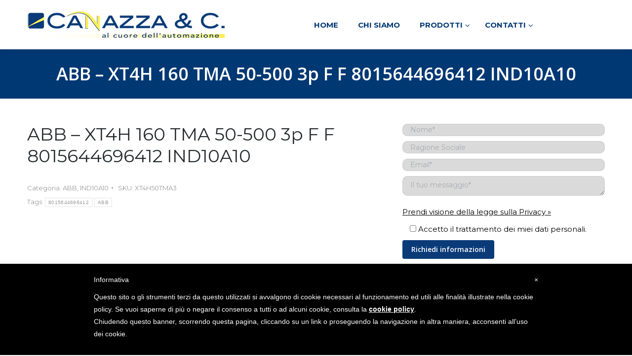

--- FILE ---
content_type: text/html; charset=UTF-8
request_url: https://www.canazza.com/prodotto/abb-xt4h-160-tma-50-500-3p-f-f-8015644696412-ind10a10/
body_size: 23582
content:
 <!DOCTYPE html>
<!--[if !(IE 6) | !(IE 7) | !(IE 8)  ]><!-->
<html dir="ltr" lang="it-IT"
	prefix="og: https://ogp.me/ns#"  class="no-js">
<!--<![endif]-->
<head>
	<meta charset="UTF-8" />
		<meta name="viewport" content="width=device-width, initial-scale=1, maximum-scale=1, user-scalable=0">
		<meta name="theme-color" content="1"/>	<link rel="profile" href="http://gmpg.org/xfn/11" />
	        <script type="text/javascript">
            if (/Android|webOS|iPhone|iPad|iPod|BlackBerry|IEMobile|Opera Mini/i.test(navigator.userAgent)) {
                var originalAddEventListener = EventTarget.prototype.addEventListener,
                    oldWidth = window.innerWidth;

                EventTarget.prototype.addEventListener = function (eventName, eventHandler, useCapture) {
                    if (eventName === "resize") {
                        originalAddEventListener.call(this, eventName, function (event) {
                            if (oldWidth === window.innerWidth) {
                                return;
                            }
                            else if (oldWidth !== window.innerWidth) {
                                oldWidth = window.innerWidth;
                            }
                            if (eventHandler.handleEvent) {
                                eventHandler.handleEvent.call(this, event);
                            }
                            else {
                                eventHandler.call(this, event);
                            };
                        }, useCapture);
                    }
                    else {
                        originalAddEventListener.call(this, eventName, eventHandler, useCapture);
                    };
                };
            };
        </script>
		<!--IUB-COOKIE-SKIP-START--><style type="text/css">
#iubenda-cs-banner {
    bottom: 0px !important;
    left: 0px !important;
    position: fixed !important;
    width: 100% !important;
    z-index: 99999998 !important;
    background-color: black;
  }
  .iubenda-cs-content {
    display: block;
    margin: 0 auto;
    padding: 20px;
    width: auto;
    font-family: Helvetica,Arial,FreeSans,sans-serif;
    font-size: 14px;
    background: #000;
    color: #fff;}
  .iubenda-cs-rationale {
    max-width: 900px;
    position: relative;
    margin: 0 auto;
  }
  .iubenda-banner-content &gt; p {
    font-family: Helvetica,Arial,FreeSans,sans-serif;
    line-height: 1.5;
  }
  .iubenda-cs-close-btn {
    margin:0;
    color: #fff;
    text-decoration: none;
    font-size: 14px;
    position: absolute;
    top: 0;
    right: 0;
    border: none;
  }
  .iubenda-cs-cookie-policy-lnk {
    text-decoration: underline;
    color: #fff;
    font-size: 14px;
    font-weight: 900;
  }
</style>
<script type="text/javascript">
var _iub = _iub || [];
_iub.csConfiguration = {"lang":"it","siteId":1435287,"cookiePolicyUrl":"canazza.com/privacy-policy/","cookiePolicyId":65587585, "banner":{ "slideDown":false,"applyStyles":false } };
</script><script type="text/javascript" src="//cdn.iubenda.com/cookie_solution/safemode/iubenda_cs.js" charset="UTF-8" async></script>

			<script>
				var iCallback = function() {};
				var _iub = _iub || {};

				if ( typeof _iub.csConfiguration != 'undefined' ) {
					if ( 'callback' in _iub.csConfiguration ) {
						if ( 'onConsentGiven' in _iub.csConfiguration.callback )
							iCallback = _iub.csConfiguration.callback.onConsentGiven;

						_iub.csConfiguration.callback.onConsentGiven = function() {
							iCallback();

							/* separator */
							jQuery('noscript._no_script_iub').each(function (a, b) { var el = jQuery(b); el.after(el.html()); });
						}
					}
				}
			</script><!--IUB-COOKIE-SKIP-END-->
		<!-- All in One SEO 4.2.9 - aioseo.com -->
		<meta name="description" content="XT4H 160 TMA 50-500 3p F F" />
		<meta name="robots" content="max-image-preview:large" />
		<link rel="canonical" href="https://www.canazza.com/prodotto/abb-xt4h-160-tma-50-500-3p-f-f-8015644696412-ind10a10/" />
		<meta name="generator" content="All in One SEO (AIOSEO) 4.2.9 " />
		<meta property="og:locale" content="it_IT" />
		<meta property="og:site_name" content="Canazza &amp; C. S.r.l. - Canazza" />
		<meta property="og:type" content="article" />
		<meta property="og:title" content="ABB – XT4H 160 TMA 50-500 3p F F 8015644696412 IND10A10 - Canazza &amp; C. S.r.l." />
		<meta property="og:description" content="XT4H 160 TMA 50-500 3p F F" />
		<meta property="og:url" content="https://www.canazza.com/prodotto/abb-xt4h-160-tma-50-500-3p-f-f-8015644696412-ind10a10/" />
		<meta property="article:published_time" content="2017-10-12T18:49:24+00:00" />
		<meta property="article:modified_time" content="2017-10-12T18:49:24+00:00" />
		<meta name="twitter:card" content="summary_large_image" />
		<meta name="twitter:title" content="ABB – XT4H 160 TMA 50-500 3p F F 8015644696412 IND10A10 - Canazza &amp; C. S.r.l." />
		<meta name="twitter:description" content="XT4H 160 TMA 50-500 3p F F" />
		<script type="application/ld+json" class="aioseo-schema">
			{"@context":"https:\/\/schema.org","@graph":[{"@type":"BreadcrumbList","@id":"https:\/\/www.canazza.com\/prodotto\/abb-xt4h-160-tma-50-500-3p-f-f-8015644696412-ind10a10\/#breadcrumblist","itemListElement":[{"@type":"ListItem","@id":"https:\/\/www.canazza.com\/#listItem","position":1,"item":{"@type":"WebPage","@id":"https:\/\/www.canazza.com\/","name":"Home","description":"Canazza","url":"https:\/\/www.canazza.com\/"},"nextItem":"https:\/\/www.canazza.com\/prodotto\/abb-xt4h-160-tma-50-500-3p-f-f-8015644696412-ind10a10\/#listItem"},{"@type":"ListItem","@id":"https:\/\/www.canazza.com\/prodotto\/abb-xt4h-160-tma-50-500-3p-f-f-8015644696412-ind10a10\/#listItem","position":2,"item":{"@type":"WebPage","@id":"https:\/\/www.canazza.com\/prodotto\/abb-xt4h-160-tma-50-500-3p-f-f-8015644696412-ind10a10\/","name":"ABB - XT4H 160 TMA 50-500 3p F F 8015644696412 IND10A10","description":"XT4H 160 TMA 50-500 3p F F","url":"https:\/\/www.canazza.com\/prodotto\/abb-xt4h-160-tma-50-500-3p-f-f-8015644696412-ind10a10\/"},"previousItem":"https:\/\/www.canazza.com\/#listItem"}]},{"@type":"ItemPage","@id":"https:\/\/www.canazza.com\/prodotto\/abb-xt4h-160-tma-50-500-3p-f-f-8015644696412-ind10a10\/#itempage","url":"https:\/\/www.canazza.com\/prodotto\/abb-xt4h-160-tma-50-500-3p-f-f-8015644696412-ind10a10\/","name":"ABB \u2013 XT4H 160 TMA 50-500 3p F F 8015644696412 IND10A10 - Canazza & C. S.r.l.","description":"XT4H 160 TMA 50-500 3p F F","inLanguage":"it-IT","isPartOf":{"@id":"https:\/\/www.canazza.com\/#website"},"breadcrumb":{"@id":"https:\/\/www.canazza.com\/prodotto\/abb-xt4h-160-tma-50-500-3p-f-f-8015644696412-ind10a10\/#breadcrumblist"},"author":{"@id":"https:\/\/www.canazza.com\/author\/#author"},"creator":{"@id":"https:\/\/www.canazza.com\/author\/#author"},"datePublished":"2017-10-12T18:49:24+02:00","dateModified":"2017-10-12T18:49:24+02:00"},{"@type":"Organization","@id":"https:\/\/www.canazza.com\/#organization","name":"Canazza & C. S.r.l.","url":"https:\/\/www.canazza.com\/"},{"@type":"Person","@id":"https:\/\/www.canazza.com\/author\/#author","url":"https:\/\/www.canazza.com\/author\/"},{"@type":"WebSite","@id":"https:\/\/www.canazza.com\/#website","url":"https:\/\/www.canazza.com\/","name":"Canazza & C. S.r.l.","description":"Canazza","inLanguage":"it-IT","publisher":{"@id":"https:\/\/www.canazza.com\/#organization"}}]}
		</script>
		<!-- All in One SEO -->


	<!-- This site is optimized with the Yoast SEO plugin v18.1 - https://yoast.com/wordpress/plugins/seo/ -->
	<title>ABB – XT4H 160 TMA 50-500 3p F F 8015644696412 IND10A10 - Canazza &amp; C. S.r.l.</title>
	<meta name="description" content="ABB - XT4H 160 TMA 50-500 3p F F 8015644696412 IND10A10" />
	<link rel="canonical" href="https://www.canazza.com/prodotto/abb-xt4h-160-tma-50-500-3p-f-f-8015644696412-ind10a10/" />
	<meta property="og:locale" content="it_IT" />
	<meta property="og:type" content="article" />
	<meta property="og:title" content="ABB - XT4H 160 TMA 50-500 3p F F 8015644696412 IND10A10 - Canazza &amp; C. S.r.l." />
	<meta property="og:description" content="ABB - XT4H 160 TMA 50-500 3p F F 8015644696412 IND10A10" />
	<meta property="og:url" content="https://www.canazza.com/prodotto/abb-xt4h-160-tma-50-500-3p-f-f-8015644696412-ind10a10/" />
	<meta property="og:site_name" content="Canazza &amp; C. S.r.l." />
	<meta name="twitter:card" content="summary" />
	<script type="application/ld+json" class="yoast-schema-graph">{"@context":"https://schema.org","@graph":[{"@type":"WebSite","@id":"https://www.canazza.com/#website","url":"https://www.canazza.com/","name":"Canazza &amp; C. S.r.l.","description":"Canazza","potentialAction":[{"@type":"SearchAction","target":{"@type":"EntryPoint","urlTemplate":"https://www.canazza.com/?s={search_term_string}"},"query-input":"required name=search_term_string"}],"inLanguage":"it-IT"},{"@type":"WebPage","@id":"https://www.canazza.com/prodotto/abb-xt4h-160-tma-50-500-3p-f-f-8015644696412-ind10a10/#webpage","url":"https://www.canazza.com/prodotto/abb-xt4h-160-tma-50-500-3p-f-f-8015644696412-ind10a10/","name":"ABB - XT4H 160 TMA 50-500 3p F F 8015644696412 IND10A10 - Canazza &amp; C. S.r.l.","isPartOf":{"@id":"https://www.canazza.com/#website"},"datePublished":"2017-10-12T18:49:24+00:00","dateModified":"2017-10-12T18:49:24+00:00","description":"ABB - XT4H 160 TMA 50-500 3p F F 8015644696412 IND10A10","breadcrumb":{"@id":"https://www.canazza.com/prodotto/abb-xt4h-160-tma-50-500-3p-f-f-8015644696412-ind10a10/#breadcrumb"},"inLanguage":"it-IT","potentialAction":[{"@type":"ReadAction","target":["https://www.canazza.com/prodotto/abb-xt4h-160-tma-50-500-3p-f-f-8015644696412-ind10a10/"]}]},{"@type":"BreadcrumbList","@id":"https://www.canazza.com/prodotto/abb-xt4h-160-tma-50-500-3p-f-f-8015644696412-ind10a10/#breadcrumb","itemListElement":[{"@type":"ListItem","position":1,"name":"Home","item":"https://www.canazza.com/"},{"@type":"ListItem","position":2,"name":"Prodotti","item":"https://www.canazza.com/prodotti/"},{"@type":"ListItem","position":3,"name":"ABB &#8211; XT4H 160 TMA 50-500 3p F F 8015644696412 IND10A10"}]}]}</script>
	<!-- / Yoast SEO plugin. -->


<link rel='dns-prefetch' href='//cdnjs.cloudflare.com' />
<link rel='dns-prefetch' href='//www.google.com' />
<link rel='dns-prefetch' href='//maps.googleapis.com' />
<link rel='dns-prefetch' href='//fonts.googleapis.com' />
<link rel='dns-prefetch' href='//s.w.org' />
<link rel='dns-prefetch' href='//hb.wpmucdn.com' />
<link rel="alternate" type="application/rss+xml" title="Canazza &amp; C. S.r.l. &raquo; Feed" href="https://www.canazza.com/feed/" />
<link rel="alternate" type="application/rss+xml" title="Canazza &amp; C. S.r.l. &raquo; Feed dei commenti" href="https://www.canazza.com/comments/feed/" />
<link rel="alternate" type="application/rss+xml" title="Canazza &amp; C. S.r.l. &raquo; ABB &#8211; XT4H 160 TMA 50-500 3p F F 8015644696412 IND10A10 Feed dei commenti" href="https://www.canazza.com/prodotto/abb-xt4h-160-tma-50-500-3p-f-f-8015644696412-ind10a10/feed/" />
		<!-- This site uses the Google Analytics by MonsterInsights plugin v9.11.1 - Using Analytics tracking - https://www.monsterinsights.com/ -->
							<script src="//www.googletagmanager.com/gtag/js?id=G-7L1YPM1DVJ"  data-cfasync="false" data-wpfc-render="false" type="text/javascript" async></script>
			<script data-cfasync="false" data-wpfc-render="false" type="text/javascript">
				var mi_version = '9.11.1';
				var mi_track_user = true;
				var mi_no_track_reason = '';
								var MonsterInsightsDefaultLocations = {"page_location":"https:\/\/www.canazza.com\/prodotto\/abb-xt4h-160-tma-50-500-3p-f-f-8015644696412-ind10a10\/"};
								if ( typeof MonsterInsightsPrivacyGuardFilter === 'function' ) {
					var MonsterInsightsLocations = (typeof MonsterInsightsExcludeQuery === 'object') ? MonsterInsightsPrivacyGuardFilter( MonsterInsightsExcludeQuery ) : MonsterInsightsPrivacyGuardFilter( MonsterInsightsDefaultLocations );
				} else {
					var MonsterInsightsLocations = (typeof MonsterInsightsExcludeQuery === 'object') ? MonsterInsightsExcludeQuery : MonsterInsightsDefaultLocations;
				}

								var disableStrs = [
										'ga-disable-G-7L1YPM1DVJ',
									];

				/* Function to detect opted out users */
				function __gtagTrackerIsOptedOut() {
					for (var index = 0; index < disableStrs.length; index++) {
						if (document.cookie.indexOf(disableStrs[index] + '=true') > -1) {
							return true;
						}
					}

					return false;
				}

				/* Disable tracking if the opt-out cookie exists. */
				if (__gtagTrackerIsOptedOut()) {
					for (var index = 0; index < disableStrs.length; index++) {
						window[disableStrs[index]] = true;
					}
				}

				/* Opt-out function */
				function __gtagTrackerOptout() {
					for (var index = 0; index < disableStrs.length; index++) {
						document.cookie = disableStrs[index] + '=true; expires=Thu, 31 Dec 2099 23:59:59 UTC; path=/';
						window[disableStrs[index]] = true;
					}
				}

				if ('undefined' === typeof gaOptout) {
					function gaOptout() {
						__gtagTrackerOptout();
					}
				}
								window.dataLayer = window.dataLayer || [];

				window.MonsterInsightsDualTracker = {
					helpers: {},
					trackers: {},
				};
				if (mi_track_user) {
					function __gtagDataLayer() {
						dataLayer.push(arguments);
					}

					function __gtagTracker(type, name, parameters) {
						if (!parameters) {
							parameters = {};
						}

						if (parameters.send_to) {
							__gtagDataLayer.apply(null, arguments);
							return;
						}

						if (type === 'event') {
														parameters.send_to = monsterinsights_frontend.v4_id;
							var hookName = name;
							if (typeof parameters['event_category'] !== 'undefined') {
								hookName = parameters['event_category'] + ':' + name;
							}

							if (typeof MonsterInsightsDualTracker.trackers[hookName] !== 'undefined') {
								MonsterInsightsDualTracker.trackers[hookName](parameters);
							} else {
								__gtagDataLayer('event', name, parameters);
							}
							
						} else {
							__gtagDataLayer.apply(null, arguments);
						}
					}

					__gtagTracker('js', new Date());
					__gtagTracker('set', {
						'developer_id.dZGIzZG': true,
											});
					if ( MonsterInsightsLocations.page_location ) {
						__gtagTracker('set', MonsterInsightsLocations);
					}
										__gtagTracker('config', 'G-7L1YPM1DVJ', {"forceSSL":"true","anonymize_ip":"true"} );
										window.gtag = __gtagTracker;										(function () {
						/* https://developers.google.com/analytics/devguides/collection/analyticsjs/ */
						/* ga and __gaTracker compatibility shim. */
						var noopfn = function () {
							return null;
						};
						var newtracker = function () {
							return new Tracker();
						};
						var Tracker = function () {
							return null;
						};
						var p = Tracker.prototype;
						p.get = noopfn;
						p.set = noopfn;
						p.send = function () {
							var args = Array.prototype.slice.call(arguments);
							args.unshift('send');
							__gaTracker.apply(null, args);
						};
						var __gaTracker = function () {
							var len = arguments.length;
							if (len === 0) {
								return;
							}
							var f = arguments[len - 1];
							if (typeof f !== 'object' || f === null || typeof f.hitCallback !== 'function') {
								if ('send' === arguments[0]) {
									var hitConverted, hitObject = false, action;
									if ('event' === arguments[1]) {
										if ('undefined' !== typeof arguments[3]) {
											hitObject = {
												'eventAction': arguments[3],
												'eventCategory': arguments[2],
												'eventLabel': arguments[4],
												'value': arguments[5] ? arguments[5] : 1,
											}
										}
									}
									if ('pageview' === arguments[1]) {
										if ('undefined' !== typeof arguments[2]) {
											hitObject = {
												'eventAction': 'page_view',
												'page_path': arguments[2],
											}
										}
									}
									if (typeof arguments[2] === 'object') {
										hitObject = arguments[2];
									}
									if (typeof arguments[5] === 'object') {
										Object.assign(hitObject, arguments[5]);
									}
									if ('undefined' !== typeof arguments[1].hitType) {
										hitObject = arguments[1];
										if ('pageview' === hitObject.hitType) {
											hitObject.eventAction = 'page_view';
										}
									}
									if (hitObject) {
										action = 'timing' === arguments[1].hitType ? 'timing_complete' : hitObject.eventAction;
										hitConverted = mapArgs(hitObject);
										__gtagTracker('event', action, hitConverted);
									}
								}
								return;
							}

							function mapArgs(args) {
								var arg, hit = {};
								var gaMap = {
									'eventCategory': 'event_category',
									'eventAction': 'event_action',
									'eventLabel': 'event_label',
									'eventValue': 'event_value',
									'nonInteraction': 'non_interaction',
									'timingCategory': 'event_category',
									'timingVar': 'name',
									'timingValue': 'value',
									'timingLabel': 'event_label',
									'page': 'page_path',
									'location': 'page_location',
									'title': 'page_title',
									'referrer' : 'page_referrer',
								};
								for (arg in args) {
																		if (!(!args.hasOwnProperty(arg) || !gaMap.hasOwnProperty(arg))) {
										hit[gaMap[arg]] = args[arg];
									} else {
										hit[arg] = args[arg];
									}
								}
								return hit;
							}

							try {
								f.hitCallback();
							} catch (ex) {
							}
						};
						__gaTracker.create = newtracker;
						__gaTracker.getByName = newtracker;
						__gaTracker.getAll = function () {
							return [];
						};
						__gaTracker.remove = noopfn;
						__gaTracker.loaded = true;
						window['__gaTracker'] = __gaTracker;
					})();
									} else {
										console.log("");
					(function () {
						function __gtagTracker() {
							return null;
						}

						window['__gtagTracker'] = __gtagTracker;
						window['gtag'] = __gtagTracker;
					})();
									}
			</script>
							<!-- / Google Analytics by MonsterInsights -->
		<script type="text/javascript">
window._wpemojiSettings = {"baseUrl":"https:\/\/s.w.org\/images\/core\/emoji\/13.1.0\/72x72\/","ext":".png","svgUrl":"https:\/\/s.w.org\/images\/core\/emoji\/13.1.0\/svg\/","svgExt":".svg","source":{"concatemoji":"https:\/\/www.canazza.com\/wp-includes\/js\/wp-emoji-release.min.js?ver=5.9"}};
/*! This file is auto-generated */
!function(e,a,t){var n,r,o,i=a.createElement("canvas"),p=i.getContext&&i.getContext("2d");function s(e,t){var a=String.fromCharCode;p.clearRect(0,0,i.width,i.height),p.fillText(a.apply(this,e),0,0);e=i.toDataURL();return p.clearRect(0,0,i.width,i.height),p.fillText(a.apply(this,t),0,0),e===i.toDataURL()}function c(e){var t=a.createElement("script");t.src=e,t.defer=t.type="text/javascript",a.getElementsByTagName("head")[0].appendChild(t)}for(o=Array("flag","emoji"),t.supports={everything:!0,everythingExceptFlag:!0},r=0;r<o.length;r++)t.supports[o[r]]=function(e){if(!p||!p.fillText)return!1;switch(p.textBaseline="top",p.font="600 32px Arial",e){case"flag":return s([127987,65039,8205,9895,65039],[127987,65039,8203,9895,65039])?!1:!s([55356,56826,55356,56819],[55356,56826,8203,55356,56819])&&!s([55356,57332,56128,56423,56128,56418,56128,56421,56128,56430,56128,56423,56128,56447],[55356,57332,8203,56128,56423,8203,56128,56418,8203,56128,56421,8203,56128,56430,8203,56128,56423,8203,56128,56447]);case"emoji":return!s([10084,65039,8205,55357,56613],[10084,65039,8203,55357,56613])}return!1}(o[r]),t.supports.everything=t.supports.everything&&t.supports[o[r]],"flag"!==o[r]&&(t.supports.everythingExceptFlag=t.supports.everythingExceptFlag&&t.supports[o[r]]);t.supports.everythingExceptFlag=t.supports.everythingExceptFlag&&!t.supports.flag,t.DOMReady=!1,t.readyCallback=function(){t.DOMReady=!0},t.supports.everything||(n=function(){t.readyCallback()},a.addEventListener?(a.addEventListener("DOMContentLoaded",n,!1),e.addEventListener("load",n,!1)):(e.attachEvent("onload",n),a.attachEvent("onreadystatechange",function(){"complete"===a.readyState&&t.readyCallback()})),(n=t.source||{}).concatemoji?c(n.concatemoji):n.wpemoji&&n.twemoji&&(c(n.twemoji),c(n.wpemoji)))}(window,document,window._wpemojiSettings);
</script>
<style type="text/css">
img.wp-smiley,
img.emoji {
	display: inline !important;
	border: none !important;
	box-shadow: none !important;
	height: 1em !important;
	width: 1em !important;
	margin: 0 0.07em !important;
	vertical-align: -0.1em !important;
	background: none !important;
	padding: 0 !important;
}
</style>
	<link rel='stylesheet' id='layerslider-css'  href='https://www.canazza.com/wp-content/uploads/hummingbird-assets/a6cf1615fbcbcd1558d92e4106f5b2b7.css' type='text/css' media='all' />
<link rel='stylesheet' id='ls-google-fonts-css'  href='https://fonts.googleapis.com/css?family=Lato:100,300,regular,700,900%7COpen+Sans:300%7CIndie+Flower:regular%7COswald:300,regular,700&#038;subset=latin%2Clatin-ext' type='text/css' media='all' />
<link rel='stylesheet' id='wp-block-library-css'  href='https://www.canazza.com/wp-content/uploads/hummingbird-assets/61e7fcee98f64f994ea1934630e354d5.css' type='text/css' media='all' />
<style id='wp-block-library-theme-inline-css' type='text/css'>
.wp-block-audio figcaption{color:#555;font-size:13px;text-align:center}.is-dark-theme .wp-block-audio figcaption{color:hsla(0,0%,100%,.65)}.wp-block-code>code{font-family:Menlo,Consolas,monaco,monospace;color:#1e1e1e;padding:.8em 1em;border:1px solid #ddd;border-radius:4px}.wp-block-embed figcaption{color:#555;font-size:13px;text-align:center}.is-dark-theme .wp-block-embed figcaption{color:hsla(0,0%,100%,.65)}.blocks-gallery-caption{color:#555;font-size:13px;text-align:center}.is-dark-theme .blocks-gallery-caption{color:hsla(0,0%,100%,.65)}.wp-block-image figcaption{color:#555;font-size:13px;text-align:center}.is-dark-theme .wp-block-image figcaption{color:hsla(0,0%,100%,.65)}.wp-block-pullquote{border-top:4px solid;border-bottom:4px solid;margin-bottom:1.75em;color:currentColor}.wp-block-pullquote__citation,.wp-block-pullquote cite,.wp-block-pullquote footer{color:currentColor;text-transform:uppercase;font-size:.8125em;font-style:normal}.wp-block-quote{border-left:.25em solid;margin:0 0 1.75em;padding-left:1em}.wp-block-quote cite,.wp-block-quote footer{color:currentColor;font-size:.8125em;position:relative;font-style:normal}.wp-block-quote.has-text-align-right{border-left:none;border-right:.25em solid;padding-left:0;padding-right:1em}.wp-block-quote.has-text-align-center{border:none;padding-left:0}.wp-block-quote.is-large,.wp-block-quote.is-style-large,.wp-block-quote.is-style-plain{border:none}.wp-block-search .wp-block-search__label{font-weight:700}.wp-block-group:where(.has-background){padding:1.25em 2.375em}.wp-block-separator{border:none;border-bottom:2px solid;margin-left:auto;margin-right:auto;opacity:.4}.wp-block-separator:not(.is-style-wide):not(.is-style-dots){width:100px}.wp-block-separator.has-background:not(.is-style-dots){border-bottom:none;height:1px}.wp-block-separator.has-background:not(.is-style-wide):not(.is-style-dots){height:2px}.wp-block-table thead{border-bottom:3px solid}.wp-block-table tfoot{border-top:3px solid}.wp-block-table td,.wp-block-table th{padding:.5em;border:1px solid;word-break:normal}.wp-block-table figcaption{color:#555;font-size:13px;text-align:center}.is-dark-theme .wp-block-table figcaption{color:hsla(0,0%,100%,.65)}.wp-block-video figcaption{color:#555;font-size:13px;text-align:center}.is-dark-theme .wp-block-video figcaption{color:hsla(0,0%,100%,.65)}.wp-block-template-part.has-background{padding:1.25em 2.375em;margin-top:0;margin-bottom:0}
</style>
<link rel='stylesheet' id='wc-blocks-vendors-style-css'  href='https://www.canazza.com/wp-content/uploads/hummingbird-assets/592cd7cee8aa6d6ab3b8d15a0e9b3cef.css' type='text/css' media='all' />
<link rel='stylesheet' id='wc-blocks-style-css'  href='https://www.canazza.com/wp-content/uploads/hummingbird-assets/0d405b0ece0f0f97c42991bc8383e672.css' type='text/css' media='all' />
<style id='global-styles-inline-css' type='text/css'>
body{--wp--preset--color--black: #000000;--wp--preset--color--cyan-bluish-gray: #abb8c3;--wp--preset--color--white: #ffffff;--wp--preset--color--pale-pink: #f78da7;--wp--preset--color--vivid-red: #cf2e2e;--wp--preset--color--luminous-vivid-orange: #ff6900;--wp--preset--color--luminous-vivid-amber: #fcb900;--wp--preset--color--light-green-cyan: #7bdcb5;--wp--preset--color--vivid-green-cyan: #00d084;--wp--preset--color--pale-cyan-blue: #8ed1fc;--wp--preset--color--vivid-cyan-blue: #0693e3;--wp--preset--color--vivid-purple: #9b51e0;--wp--preset--gradient--vivid-cyan-blue-to-vivid-purple: linear-gradient(135deg,rgba(6,147,227,1) 0%,rgb(155,81,224) 100%);--wp--preset--gradient--light-green-cyan-to-vivid-green-cyan: linear-gradient(135deg,rgb(122,220,180) 0%,rgb(0,208,130) 100%);--wp--preset--gradient--luminous-vivid-amber-to-luminous-vivid-orange: linear-gradient(135deg,rgba(252,185,0,1) 0%,rgba(255,105,0,1) 100%);--wp--preset--gradient--luminous-vivid-orange-to-vivid-red: linear-gradient(135deg,rgba(255,105,0,1) 0%,rgb(207,46,46) 100%);--wp--preset--gradient--very-light-gray-to-cyan-bluish-gray: linear-gradient(135deg,rgb(238,238,238) 0%,rgb(169,184,195) 100%);--wp--preset--gradient--cool-to-warm-spectrum: linear-gradient(135deg,rgb(74,234,220) 0%,rgb(151,120,209) 20%,rgb(207,42,186) 40%,rgb(238,44,130) 60%,rgb(251,105,98) 80%,rgb(254,248,76) 100%);--wp--preset--gradient--blush-light-purple: linear-gradient(135deg,rgb(255,206,236) 0%,rgb(152,150,240) 100%);--wp--preset--gradient--blush-bordeaux: linear-gradient(135deg,rgb(254,205,165) 0%,rgb(254,45,45) 50%,rgb(107,0,62) 100%);--wp--preset--gradient--luminous-dusk: linear-gradient(135deg,rgb(255,203,112) 0%,rgb(199,81,192) 50%,rgb(65,88,208) 100%);--wp--preset--gradient--pale-ocean: linear-gradient(135deg,rgb(255,245,203) 0%,rgb(182,227,212) 50%,rgb(51,167,181) 100%);--wp--preset--gradient--electric-grass: linear-gradient(135deg,rgb(202,248,128) 0%,rgb(113,206,126) 100%);--wp--preset--gradient--midnight: linear-gradient(135deg,rgb(2,3,129) 0%,rgb(40,116,252) 100%);--wp--preset--duotone--dark-grayscale: url('#wp-duotone-dark-grayscale');--wp--preset--duotone--grayscale: url('#wp-duotone-grayscale');--wp--preset--duotone--purple-yellow: url('#wp-duotone-purple-yellow');--wp--preset--duotone--blue-red: url('#wp-duotone-blue-red');--wp--preset--duotone--midnight: url('#wp-duotone-midnight');--wp--preset--duotone--magenta-yellow: url('#wp-duotone-magenta-yellow');--wp--preset--duotone--purple-green: url('#wp-duotone-purple-green');--wp--preset--duotone--blue-orange: url('#wp-duotone-blue-orange');--wp--preset--font-size--small: 13px;--wp--preset--font-size--medium: 20px;--wp--preset--font-size--large: 36px;--wp--preset--font-size--x-large: 42px;}.has-black-color{color: var(--wp--preset--color--black) !important;}.has-cyan-bluish-gray-color{color: var(--wp--preset--color--cyan-bluish-gray) !important;}.has-white-color{color: var(--wp--preset--color--white) !important;}.has-pale-pink-color{color: var(--wp--preset--color--pale-pink) !important;}.has-vivid-red-color{color: var(--wp--preset--color--vivid-red) !important;}.has-luminous-vivid-orange-color{color: var(--wp--preset--color--luminous-vivid-orange) !important;}.has-luminous-vivid-amber-color{color: var(--wp--preset--color--luminous-vivid-amber) !important;}.has-light-green-cyan-color{color: var(--wp--preset--color--light-green-cyan) !important;}.has-vivid-green-cyan-color{color: var(--wp--preset--color--vivid-green-cyan) !important;}.has-pale-cyan-blue-color{color: var(--wp--preset--color--pale-cyan-blue) !important;}.has-vivid-cyan-blue-color{color: var(--wp--preset--color--vivid-cyan-blue) !important;}.has-vivid-purple-color{color: var(--wp--preset--color--vivid-purple) !important;}.has-black-background-color{background-color: var(--wp--preset--color--black) !important;}.has-cyan-bluish-gray-background-color{background-color: var(--wp--preset--color--cyan-bluish-gray) !important;}.has-white-background-color{background-color: var(--wp--preset--color--white) !important;}.has-pale-pink-background-color{background-color: var(--wp--preset--color--pale-pink) !important;}.has-vivid-red-background-color{background-color: var(--wp--preset--color--vivid-red) !important;}.has-luminous-vivid-orange-background-color{background-color: var(--wp--preset--color--luminous-vivid-orange) !important;}.has-luminous-vivid-amber-background-color{background-color: var(--wp--preset--color--luminous-vivid-amber) !important;}.has-light-green-cyan-background-color{background-color: var(--wp--preset--color--light-green-cyan) !important;}.has-vivid-green-cyan-background-color{background-color: var(--wp--preset--color--vivid-green-cyan) !important;}.has-pale-cyan-blue-background-color{background-color: var(--wp--preset--color--pale-cyan-blue) !important;}.has-vivid-cyan-blue-background-color{background-color: var(--wp--preset--color--vivid-cyan-blue) !important;}.has-vivid-purple-background-color{background-color: var(--wp--preset--color--vivid-purple) !important;}.has-black-border-color{border-color: var(--wp--preset--color--black) !important;}.has-cyan-bluish-gray-border-color{border-color: var(--wp--preset--color--cyan-bluish-gray) !important;}.has-white-border-color{border-color: var(--wp--preset--color--white) !important;}.has-pale-pink-border-color{border-color: var(--wp--preset--color--pale-pink) !important;}.has-vivid-red-border-color{border-color: var(--wp--preset--color--vivid-red) !important;}.has-luminous-vivid-orange-border-color{border-color: var(--wp--preset--color--luminous-vivid-orange) !important;}.has-luminous-vivid-amber-border-color{border-color: var(--wp--preset--color--luminous-vivid-amber) !important;}.has-light-green-cyan-border-color{border-color: var(--wp--preset--color--light-green-cyan) !important;}.has-vivid-green-cyan-border-color{border-color: var(--wp--preset--color--vivid-green-cyan) !important;}.has-pale-cyan-blue-border-color{border-color: var(--wp--preset--color--pale-cyan-blue) !important;}.has-vivid-cyan-blue-border-color{border-color: var(--wp--preset--color--vivid-cyan-blue) !important;}.has-vivid-purple-border-color{border-color: var(--wp--preset--color--vivid-purple) !important;}.has-vivid-cyan-blue-to-vivid-purple-gradient-background{background: var(--wp--preset--gradient--vivid-cyan-blue-to-vivid-purple) !important;}.has-light-green-cyan-to-vivid-green-cyan-gradient-background{background: var(--wp--preset--gradient--light-green-cyan-to-vivid-green-cyan) !important;}.has-luminous-vivid-amber-to-luminous-vivid-orange-gradient-background{background: var(--wp--preset--gradient--luminous-vivid-amber-to-luminous-vivid-orange) !important;}.has-luminous-vivid-orange-to-vivid-red-gradient-background{background: var(--wp--preset--gradient--luminous-vivid-orange-to-vivid-red) !important;}.has-very-light-gray-to-cyan-bluish-gray-gradient-background{background: var(--wp--preset--gradient--very-light-gray-to-cyan-bluish-gray) !important;}.has-cool-to-warm-spectrum-gradient-background{background: var(--wp--preset--gradient--cool-to-warm-spectrum) !important;}.has-blush-light-purple-gradient-background{background: var(--wp--preset--gradient--blush-light-purple) !important;}.has-blush-bordeaux-gradient-background{background: var(--wp--preset--gradient--blush-bordeaux) !important;}.has-luminous-dusk-gradient-background{background: var(--wp--preset--gradient--luminous-dusk) !important;}.has-pale-ocean-gradient-background{background: var(--wp--preset--gradient--pale-ocean) !important;}.has-electric-grass-gradient-background{background: var(--wp--preset--gradient--electric-grass) !important;}.has-midnight-gradient-background{background: var(--wp--preset--gradient--midnight) !important;}.has-small-font-size{font-size: var(--wp--preset--font-size--small) !important;}.has-medium-font-size{font-size: var(--wp--preset--font-size--medium) !important;}.has-large-font-size{font-size: var(--wp--preset--font-size--large) !important;}.has-x-large-font-size{font-size: var(--wp--preset--font-size--x-large) !important;}
</style>
<link rel='stylesheet' id='contact-form-7-css'  href='https://www.canazza.com/wp-content/uploads/hummingbird-assets/239b9f931d46988e5239a12f62e3de29.css' type='text/css' media='all' />
<link rel='stylesheet' id='go-pricing-styles-css'  href='https://www.canazza.com/wp-content/uploads/hummingbird-assets/e44b16c1d7d121e48351031b95dec8a9.css' type='text/css' media='all' />
<link rel='stylesheet' id='tp_twitter_plugin_css-css'  href='https://www.canazza.com/wp-content/uploads/hummingbird-assets/1468b5d25dbafa79583bdfb1e94ef1b0.css' type='text/css' media='screen' />
<link rel='stylesheet' id='rs-plugin-settings-css'  href='https://www.canazza.com/wp-content/uploads/hummingbird-assets/93814f9a1ad8bea29a81be0913689b4a.css' type='text/css' media='all' />
<style id='rs-plugin-settings-inline-css' type='text/css'>
#rs-demo-id {}
</style>
<link rel='stylesheet' id='photoswipe-css'  href='https://www.canazza.com/wp-content/uploads/hummingbird-assets/456ab0252c2337a6afb49476d70b9bc7.css' type='text/css' media='all' />
<link rel='stylesheet' id='photoswipe-default-skin-css'  href='https://www.canazza.com/wp-content/uploads/hummingbird-assets/7d62b45add79c1e6b3fe441fae49ada4.css' type='text/css' media='all' />
<style id='woocommerce-inline-inline-css' type='text/css'>
.woocommerce form .form-row .required { visibility: visible; }
</style>
<link rel='stylesheet' id='parent-style-css'  href='https://www.canazza.com/wp-content/uploads/hummingbird-assets/fdfba94741eb0d9208fb0c04ed6e8a5b.css' type='text/css' media='all' />
<link rel='stylesheet' id='the7-Defaults-css'  href='https://www.canazza.com/wp-content/uploads/hummingbird-assets/65ff0322430ee55c6e8dbea673b62084.css' type='text/css' media='all' />
<!--[if lt IE 9]>
<link rel='stylesheet' id='vc_lte_ie9-css'  href='https://www.canazza.com/wp-content/uploads/hummingbird-assets/2c93c77bb2c6c0daea54ac1251f422f5.css' type='text/css' media='screen' />
<![endif]-->
<link rel='stylesheet' id='tablepress-default-css'  href='https://www.canazza.com/wp-content/uploads/hummingbird-assets/c0f49479a5b1bb908fbc190f2831803a.css' type='text/css' media='all' />
<link rel='stylesheet' id='dt-web-fonts-css'  href='//fonts.googleapis.com/css?family=Open+Sans%3A400%2C600%2C700%7CMontserrat%3A400%2C600%2C700%7CRoboto%3A400%2C600%2C700&#038;ver=7.7.0' type='text/css' media='all' />
<link rel='stylesheet' id='dt-main-css'  href='https://www.canazza.com/wp-content/uploads/hummingbird-assets/a41f8084cc3ec2c137c41b3867fe8cb9.css' type='text/css' media='all' />
<style id='dt-main-inline-css' type='text/css'>
body #load {
  display: block;
  height: 100%;
  overflow: hidden;
  position: fixed;
  width: 100%;
  z-index: 9901;
  opacity: 1;
  visibility: visible;
  -webkit-transition: all .35s ease-out;
  transition: all .35s ease-out;
}
.load-wrap {
  width: 100%;
  height: 100%;
  background-position: center center;
  background-repeat: no-repeat;
  text-align: center;
}
.load-wrap > svg {
  position: absolute;
  top: 50%;
  left: 50%;
  -ms-transform: translate(-50%,-50%);
  -webkit-transform: translate(-50%,-50%);
  transform: translate(-50%,-50%);
}
#load {
  background-color: rgba(0,56,115,0.96);
  background: rgba(0,56,115,0.96);
  background: -webkit-linear-gradient(135deg, rgba(0,56,115,0.96) 30%, rgba(0,132,187,0.96) 100%);
  background: linear-gradient(135deg, rgba(0,56,115,0.96) 30%, rgba(0,132,187,0.96) 100%);
}
.uil-default rect:not(.bk) {
  fill: #ffffff;
}
.uil-ring > path {
  fill: #ffffff;
}
.ring-loader .circle {
  fill: #ffffff;
}
.ring-loader .moving-circle {
  fill: #ffffff;
}
.uil-hourglass .glass {
  stroke: #ffffff;
}
.uil-hourglass .sand {
  fill: #ffffff;
}
.spinner-loader .load-wrap {
  background-image: url("data:image/svg+xml,%3Csvg width='75px' height='75px' xmlns='http://www.w3.org/2000/svg' viewBox='0 0 100 100' preserveAspectRatio='xMidYMid' class='uil-default'%3E%3Crect x='0' y='0' width='100' height='100' fill='none' class='bk'%3E%3C/rect%3E%3Crect  x='46.5' y='40' width='7' height='20' rx='5' ry='5' fill='%23ffffff' transform='rotate(0 50 50) translate(0 -30)'%3E  %3Canimate attributeName='opacity' from='1' to='0' dur='1s' begin='0s' repeatCount='indefinite'/%3E%3C/rect%3E%3Crect  x='46.5' y='40' width='7' height='20' rx='5' ry='5' fill='%23ffffff' transform='rotate(30 50 50) translate(0 -30)'%3E  %3Canimate attributeName='opacity' from='1' to='0' dur='1s' begin='0.08333333333333333s' repeatCount='indefinite'/%3E%3C/rect%3E%3Crect  x='46.5' y='40' width='7' height='20' rx='5' ry='5' fill='%23ffffff' transform='rotate(60 50 50) translate(0 -30)'%3E  %3Canimate attributeName='opacity' from='1' to='0' dur='1s' begin='0.16666666666666666s' repeatCount='indefinite'/%3E%3C/rect%3E%3Crect  x='46.5' y='40' width='7' height='20' rx='5' ry='5' fill='%23ffffff' transform='rotate(90 50 50) translate(0 -30)'%3E  %3Canimate attributeName='opacity' from='1' to='0' dur='1s' begin='0.25s' repeatCount='indefinite'/%3E%3C/rect%3E%3Crect  x='46.5' y='40' width='7' height='20' rx='5' ry='5' fill='%23ffffff' transform='rotate(120 50 50) translate(0 -30)'%3E  %3Canimate attributeName='opacity' from='1' to='0' dur='1s' begin='0.3333333333333333s' repeatCount='indefinite'/%3E%3C/rect%3E%3Crect  x='46.5' y='40' width='7' height='20' rx='5' ry='5' fill='%23ffffff' transform='rotate(150 50 50) translate(0 -30)'%3E  %3Canimate attributeName='opacity' from='1' to='0' dur='1s' begin='0.4166666666666667s' repeatCount='indefinite'/%3E%3C/rect%3E%3Crect  x='46.5' y='40' width='7' height='20' rx='5' ry='5' fill='%23ffffff' transform='rotate(180 50 50) translate(0 -30)'%3E  %3Canimate attributeName='opacity' from='1' to='0' dur='1s' begin='0.5s' repeatCount='indefinite'/%3E%3C/rect%3E%3Crect  x='46.5' y='40' width='7' height='20' rx='5' ry='5' fill='%23ffffff' transform='rotate(210 50 50) translate(0 -30)'%3E  %3Canimate attributeName='opacity' from='1' to='0' dur='1s' begin='0.5833333333333334s' repeatCount='indefinite'/%3E%3C/rect%3E%3Crect  x='46.5' y='40' width='7' height='20' rx='5' ry='5' fill='%23ffffff' transform='rotate(240 50 50) translate(0 -30)'%3E  %3Canimate attributeName='opacity' from='1' to='0' dur='1s' begin='0.6666666666666666s' repeatCount='indefinite'/%3E%3C/rect%3E%3Crect  x='46.5' y='40' width='7' height='20' rx='5' ry='5' fill='%23ffffff' transform='rotate(270 50 50) translate(0 -30)'%3E  %3Canimate attributeName='opacity' from='1' to='0' dur='1s' begin='0.75s' repeatCount='indefinite'/%3E%3C/rect%3E%3Crect  x='46.5' y='40' width='7' height='20' rx='5' ry='5' fill='%23ffffff' transform='rotate(300 50 50) translate(0 -30)'%3E  %3Canimate attributeName='opacity' from='1' to='0' dur='1s' begin='0.8333333333333334s' repeatCount='indefinite'/%3E%3C/rect%3E%3Crect  x='46.5' y='40' width='7' height='20' rx='5' ry='5' fill='%23ffffff' transform='rotate(330 50 50) translate(0 -30)'%3E  %3Canimate attributeName='opacity' from='1' to='0' dur='1s' begin='0.9166666666666666s' repeatCount='indefinite'/%3E%3C/rect%3E%3C/svg%3E");
}
.ring-loader .load-wrap {
  background-image: url("data:image/svg+xml,%3Csvg xmlns='http://www.w3.org/2000/svg' viewBox='0 0 32 32' width='72' height='72' fill='%23ffffff'%3E   %3Cpath opacity='.25' d='M16 0 A16 16 0 0 0 16 32 A16 16 0 0 0 16 0 M16 4 A12 12 0 0 1 16 28 A12 12 0 0 1 16 4'/%3E   %3Cpath d='M16 0 A16 16 0 0 1 32 16 L28 16 A12 12 0 0 0 16 4z'%3E     %3CanimateTransform attributeName='transform' type='rotate' from='0 16 16' to='360 16 16' dur='0.8s' repeatCount='indefinite' /%3E   %3C/path%3E %3C/svg%3E");
}
.hourglass-loader .load-wrap {
  background-image: url("data:image/svg+xml,%3Csvg xmlns='http://www.w3.org/2000/svg' viewBox='0 0 32 32' width='72' height='72' fill='%23ffffff'%3E   %3Cpath transform='translate(2)' d='M0 12 V20 H4 V12z'%3E      %3Canimate attributeName='d' values='M0 12 V20 H4 V12z; M0 4 V28 H4 V4z; M0 12 V20 H4 V12z; M0 12 V20 H4 V12z' dur='1.2s' repeatCount='indefinite' begin='0' keytimes='0;.2;.5;1' keySplines='0.2 0.2 0.4 0.8;0.2 0.6 0.4 0.8;0.2 0.8 0.4 0.8' calcMode='spline'  /%3E   %3C/path%3E   %3Cpath transform='translate(8)' d='M0 12 V20 H4 V12z'%3E     %3Canimate attributeName='d' values='M0 12 V20 H4 V12z; M0 4 V28 H4 V4z; M0 12 V20 H4 V12z; M0 12 V20 H4 V12z' dur='1.2s' repeatCount='indefinite' begin='0.2' keytimes='0;.2;.5;1' keySplines='0.2 0.2 0.4 0.8;0.2 0.6 0.4 0.8;0.2 0.8 0.4 0.8' calcMode='spline'  /%3E   %3C/path%3E   %3Cpath transform='translate(14)' d='M0 12 V20 H4 V12z'%3E     %3Canimate attributeName='d' values='M0 12 V20 H4 V12z; M0 4 V28 H4 V4z; M0 12 V20 H4 V12z; M0 12 V20 H4 V12z' dur='1.2s' repeatCount='indefinite' begin='0.4' keytimes='0;.2;.5;1' keySplines='0.2 0.2 0.4 0.8;0.2 0.6 0.4 0.8;0.2 0.8 0.4 0.8' calcMode='spline' /%3E   %3C/path%3E   %3Cpath transform='translate(20)' d='M0 12 V20 H4 V12z'%3E     %3Canimate attributeName='d' values='M0 12 V20 H4 V12z; M0 4 V28 H4 V4z; M0 12 V20 H4 V12z; M0 12 V20 H4 V12z' dur='1.2s' repeatCount='indefinite' begin='0.6' keytimes='0;.2;.5;1' keySplines='0.2 0.2 0.4 0.8;0.2 0.6 0.4 0.8;0.2 0.8 0.4 0.8' calcMode='spline' /%3E   %3C/path%3E   %3Cpath transform='translate(26)' d='M0 12 V20 H4 V12z'%3E     %3Canimate attributeName='d' values='M0 12 V20 H4 V12z; M0 4 V28 H4 V4z; M0 12 V20 H4 V12z; M0 12 V20 H4 V12z' dur='1.2s' repeatCount='indefinite' begin='0.8' keytimes='0;.2;.5;1' keySplines='0.2 0.2 0.4 0.8;0.2 0.6 0.4 0.8;0.2 0.8 0.4 0.8' calcMode='spline' /%3E   %3C/path%3E %3C/svg%3E");
}

</style>
<link rel='stylesheet' id='dt-awsome-fonts-back-css'  href='https://www.canazza.com/wp-content/uploads/hummingbird-assets/7eab41f1c737cebe34cd4241b27f2e66.css' type='text/css' media='all' />
<link rel='stylesheet' id='dt-awsome-fonts-css'  href='https://www.canazza.com/wp-content/uploads/hummingbird-assets/60faf13c2334de3d1e0029e69fd39717.css' type='text/css' media='all' />
<link rel='stylesheet' id='dt-fontello-css'  href='https://www.canazza.com/wp-content/uploads/hummingbird-assets/38d69164496156cb597c96e53d298486.css' type='text/css' media='all' />
<link rel='stylesheet' id='the7pt-static-css'  href='https://www.canazza.com/wp-content/uploads/hummingbird-assets/9031e180905772fe5e506a1e59f0cae9.css' type='text/css' media='all' />
<link rel='stylesheet' id='dt-custom-css'  href='https://www.canazza.com/wp-content/uploads/hummingbird-assets/b1fe89a854ac2a8b5f33dfd71d6769a1.css' type='text/css' media='all' />
<link rel='stylesheet' id='wc-dt-custom-css'  href='https://www.canazza.com/wp-content/uploads/hummingbird-assets/a470681a2dcce782b40ac009e8312c97.css' type='text/css' media='all' />
<link rel='stylesheet' id='dt-media-css'  href='https://www.canazza.com/wp-content/uploads/hummingbird-assets/ae33951519ad4f91dcbf7d63e7216ece.css' type='text/css' media='all' />
<link rel='stylesheet' id='the7-mega-menu-css'  href='https://www.canazza.com/wp-content/uploads/hummingbird-assets/fab94b92da78e00f26c2b52dbd7f035d.css' type='text/css' media='all' />
<link rel='stylesheet' id='the7-elements-albums-portfolio-css'  href='https://www.canazza.com/wp-content/uploads/hummingbird-assets/679e96fa21b27504f106e03758704d77.css' type='text/css' media='all' />
<link rel='stylesheet' id='the7-elements-css'  href='https://www.canazza.com/wp-content/uploads/hummingbird-assets/de80847f9f7be8523e9c6e8dd1c93e04.css' type='text/css' media='all' />
<link rel='stylesheet' id='ubermenu-css'  href='https://www.canazza.com/wp-content/uploads/hummingbird-assets/9aa59819a099be9ed36ebd1587c121b4.css' type='text/css' media='all' />
<link rel='stylesheet' id='ubermenu-font-awesome-css'  href='https://www.canazza.com/wp-content/uploads/hummingbird-assets/7d1fce4668603ecb3a8373166fe7dae6.css' type='text/css' media='all' />
<link rel='stylesheet' id='style-css'  href='https://www.canazza.com/wp-content/uploads/hummingbird-assets/4e1c443491be515590f95d67e90e4766.css' type='text/css' media='all' />
<script type='text/javascript' id='jquery-core-js-extra'>
/* <![CDATA[ */
var slide_in = {"demo_dir":"https:\/\/www.canazza.com\/wp-content\/plugins\/convertplug\/modules\/slide_in\/assets\/demos"};
/* ]]> */
</script>
<script type='text/javascript' src='https://www.canazza.com/wp-content/uploads/hummingbird-assets/27a355441208b1af5a0275f92f7ccec0.js' id='jquery-core-js'></script>
<script type='text/javascript' src='https://www.canazza.com/wp-content/uploads/hummingbird-assets/1c3679e13bf530c1b4f10d6519a1994c.js' id='jquery-migrate-js'></script>
<script type='text/javascript' id='layerslider-greensock-js-extra'>
/* <![CDATA[ */
var LS_Meta = {"v":"6.8.4"};
/* ]]> */
</script>
<script type='text/javascript' src='https://www.canazza.com/wp-content/uploads/hummingbird-assets/31d1ab92feb214ed3d5fa652b8bc0593.js' id='layerslider-greensock-js'></script>
<script type='text/javascript' src='https://www.canazza.com/wp-content/uploads/hummingbird-assets/c2d4b255f4a192146f1b07812a622ab2.js' id='layerslider-js'></script>
<script type='text/javascript' src='https://www.canazza.com/wp-content/uploads/hummingbird-assets/2363a24724674536755be82dabfb0c84.js' id='layerslider-transitions-js'></script>
<script type='text/javascript' src='https://www.canazza.com/wp-content/uploads/hummingbird-assets/342bafa833537fc3833b78d0f9a60626.js' id='monsterinsights-frontend-script-js'></script>
<script data-cfasync="false" data-wpfc-render="false" type="text/javascript" id='monsterinsights-frontend-script-js-extra'>/* <![CDATA[ */
var monsterinsights_frontend = {"js_events_tracking":"true","download_extensions":"doc,pdf,ppt,zip,xls,docx,pptx,xlsx","inbound_paths":"[]","home_url":"https:\/\/www.canazza.com","hash_tracking":"false","v4_id":"G-7L1YPM1DVJ"};/* ]]> */
</script>
<script type='text/javascript' id='gw-tweenmax-js-before'>
var oldGS=window.GreenSockGlobals,oldGSQueue=window._gsQueue,oldGSDefine=window._gsDefine;window._gsDefine=null;delete(window._gsDefine);var gwGS=window.GreenSockGlobals={};
</script>
<script type='text/javascript' src='https://cdnjs.cloudflare.com/ajax/libs/gsap/1.11.2/TweenMax.min.js' id='gw-tweenmax-js'></script>
<script type='text/javascript' id='gw-tweenmax-js-after'>
try{window.GreenSockGlobals=null;window._gsQueue=null;window._gsDefine=null;delete(window.GreenSockGlobals);delete(window._gsQueue);delete(window._gsDefine);window.GreenSockGlobals=oldGS;window._gsQueue=oldGSQueue;window._gsDefine=oldGSDefine;}catch(e){}
</script>
<script type='text/javascript' src='https://www.canazza.com/wp-content/uploads/hummingbird-assets/2dcbf1030110b98c0a2132ebc56dd9b8.js' id='tp-tools-js'></script>
<script type='text/javascript' src='https://www.canazza.com/wp-content/uploads/hummingbird-assets/dce63f3d919df3f7d47524356dba359a.js' id='revmin-js'></script>
<script type='text/javascript' src='https://www.canazza.com/wp-content/uploads/hummingbird-assets/9aa1f3f3a849fb3a40add45577bee988.js' id='jquery-blockui-js'></script>
<script type='text/javascript' id='wc-add-to-cart-js-extra'>
/* <![CDATA[ */
var wc_add_to_cart_params = {"ajax_url":"\/wp-admin\/admin-ajax.php","wc_ajax_url":"\/?wc-ajax=%%endpoint%%","i18n_view_cart":"View cart","cart_url":"https:\/\/www.canazza.com\/carrello\/","is_cart":"","cart_redirect_after_add":"no"};
/* ]]> */
</script>
<script type='text/javascript' src='https://www.canazza.com/wp-content/uploads/hummingbird-assets/77c2b3dd0966abc235c2485bc5af9706.js' id='wc-add-to-cart-js'></script>
<script type='text/javascript' src='https://www.canazza.com/wp-content/uploads/hummingbird-assets/267854cedcb8a9283f09dfdc0051dbbf.js' id='vc_woocommerce-add-to-cart-js-js'></script>
<script type='text/javascript' id='dt-above-fold-js-extra'>
/* <![CDATA[ */
var dtLocal = {"themeUrl":"https:\/\/www.canazza.com\/wp-content\/themes\/dt-the7","passText":"Per visualizzare questo post protetto, inserire la password qui sotto:","moreButtonText":{"loading":"Caricamento...","loadMore":"Carica ancora"},"postID":"86271","ajaxurl":"https:\/\/www.canazza.com\/wp-admin\/admin-ajax.php","contactMessages":{"required":"One or more fields have an error. Please check and try again.","terms":"Please accept the privacy policy."},"ajaxNonce":"a297059336","pageData":"","themeSettings":{"smoothScroll":"off","lazyLoading":false,"accentColor":{"mode":"gradient","color":"#0ca2e0"},"desktopHeader":{"height":100},"floatingHeader":{"showAfter":140,"showMenu":true,"height":60,"logo":{"showLogo":true,"html":"<img class=\" preload-me\" src=\"https:\/\/www.canazza.com\/wp-content\/uploads\/2016\/08\/logo_canazzaC.png\" srcset=\"https:\/\/www.canazza.com\/wp-content\/uploads\/2016\/08\/logo_canazzaC.png 400w, https:\/\/www.canazza.com\/wp-content\/uploads\/2016\/08\/logo_canazzaC.png 400w\" width=\"400\" height=\"54\"   sizes=\"400px\" alt=\"Canazza &amp; C. S.r.l.\" \/>","url":"https:\/\/www.canazza.com\/"}},"topLine":{"floatingTopLine":{"logo":{"showLogo":false,"html":""}}},"mobileHeader":{"firstSwitchPoint":1040,"secondSwitchPoint":800,"firstSwitchPointHeight":60,"secondSwitchPointHeight":60},"stickyMobileHeaderFirstSwitch":{"logo":{"html":"<img class=\" preload-me\" src=\"https:\/\/www.canazza.com\/wp-content\/uploads\/2016\/08\/logo_canazzaC.png\" srcset=\"https:\/\/www.canazza.com\/wp-content\/uploads\/2016\/08\/logo_canazzaC.png 400w, https:\/\/www.canazza.com\/wp-content\/uploads\/2016\/08\/logo_canazzaC.png 400w\" width=\"400\" height=\"54\"   sizes=\"400px\" alt=\"Canazza &amp; C. S.r.l.\" \/>"}},"stickyMobileHeaderSecondSwitch":{"logo":{"html":"<img class=\" preload-me\" src=\"https:\/\/www.canazza.com\/wp-content\/uploads\/2016\/08\/logo_canazzaC.png\" srcset=\"https:\/\/www.canazza.com\/wp-content\/uploads\/2016\/08\/logo_canazzaC.png 400w, https:\/\/www.canazza.com\/wp-content\/uploads\/2016\/08\/logo_canazzaC.png 400w\" width=\"400\" height=\"54\"   sizes=\"400px\" alt=\"Canazza &amp; C. S.r.l.\" \/>"}},"content":{"textColor":"#676b6d","headerColor":"#262b2e"},"sidebar":{"switchPoint":970},"boxedWidth":"1280px","stripes":{"stripe1":{"textColor":"#676b6d","headerColor":"#262b2e"},"stripe2":{"textColor":"#ffffff","headerColor":"#ffffff"},"stripe3":{"textColor":"#262b2e","headerColor":"#262b2e"}}},"VCMobileScreenWidth":"768","wcCartFragmentHash":"80b060b1215417219074e2681649d8ae"};
var dtShare = {"shareButtonText":{"facebook":"Share on Facebook","twitter":"Tweet","pinterest":"Pin it","linkedin":"Share on Linkedin","whatsapp":"Share on Whatsapp","google":"Share on Google Plus"},"overlayOpacity":"85"};
/* ]]> */
</script>
<script type='text/javascript' src='https://www.canazza.com/wp-content/uploads/hummingbird-assets/6d2d1975476bfc26fb1b8c352f0d40b5.js' id='dt-above-fold-js'></script>
<meta name="generator" content="Powered by LayerSlider 6.8.4 - Multi-Purpose, Responsive, Parallax, Mobile-Friendly Slider Plugin for WordPress." />
<!-- LayerSlider updates and docs at: https://layerslider.kreaturamedia.com -->
<link rel="https://api.w.org/" href="https://www.canazza.com/wp-json/" /><link rel="alternate" type="application/json" href="https://www.canazza.com/wp-json/wp/v2/product/86271" /><link rel="EditURI" type="application/rsd+xml" title="RSD" href="https://www.canazza.com/xmlrpc.php?rsd" />
<link rel="wlwmanifest" type="application/wlwmanifest+xml" href="https://www.canazza.com/wp-includes/wlwmanifest.xml" /> 
<meta name="generator" content="WordPress 5.9" />
<meta name="generator" content="WooCommerce 6.2.2" />
<link rel='shortlink' href='https://www.canazza.com/?p=86271' />
<link rel="alternate" type="application/json+oembed" href="https://www.canazza.com/wp-json/oembed/1.0/embed?url=https%3A%2F%2Fwww.canazza.com%2Fprodotto%2Fabb-xt4h-160-tma-50-500-3p-f-f-8015644696412-ind10a10%2F" />
<link rel="alternate" type="text/xml+oembed" href="https://www.canazza.com/wp-json/oembed/1.0/embed?url=https%3A%2F%2Fwww.canazza.com%2Fprodotto%2Fabb-xt4h-160-tma-50-500-3p-f-f-8015644696412-ind10a10%2F&#038;format=xml" />
<style id="ubermenu-custom-generated-css">
/** UberMenu Custom Menu Styles (Customizer) **/
/* main */
.ubermenu-main { margin-top:25px; background-color:#ffffff; background:-webkit-gradient(linear,left top,left bottom,from(#ffffff),to(#ffffff)); background:-webkit-linear-gradient(top,#ffffff,#ffffff); background:-moz-linear-gradient(top,#ffffff,#ffffff); background:-ms-linear-gradient(top,#ffffff,#ffffff); background:-o-linear-gradient(top,#ffffff,#ffffff); background:linear-gradient(top,#ffffff,#ffffff); }
.ubermenu-main.ubermenu-transition-slide .ubermenu-active > .ubermenu-submenu.ubermenu-submenu-type-mega,.ubermenu-main:not(.ubermenu-transition-slide) .ubermenu-submenu.ubermenu-submenu-type-mega,.ubermenu .ubermenu-force > .ubermenu-submenu { max-height:1000px; }
.ubermenu-main .ubermenu-item.ubermenu-active .ubermenu-submenu-drop.ubermenu-submenu-type-mega { overflow:visible; }
.ubermenu-main.ubermenu-transition-fade .ubermenu-item .ubermenu-submenu-drop { margin-top:0; }
.ubermenu-main .ubermenu-item-level-0 > .ubermenu-target { text-transform:uppercase; color:#003873; }
.ubermenu-main .ubermenu-nav .ubermenu-item.ubermenu-item-level-0 > .ubermenu-target { font-weight:bold; }
.ubermenu.ubermenu-main .ubermenu-item-level-0:hover > .ubermenu-target, .ubermenu-main .ubermenu-item-level-0.ubermenu-active > .ubermenu-target { color:#1e73be; }
.ubermenu-main .ubermenu-item-level-0.ubermenu-current-menu-item > .ubermenu-target, .ubermenu-main .ubermenu-item-level-0.ubermenu-current-menu-parent > .ubermenu-target, .ubermenu-main .ubermenu-item-level-0.ubermenu-current-menu-ancestor > .ubermenu-target { color:#002d5e; }
.ubermenu-main .ubermenu-submenu.ubermenu-submenu-drop { background-color:#ffffff; }
.ubermenu-main .ubermenu-submenu .ubermenu-item-header > .ubermenu-target, .ubermenu-main .ubermenu-tab > .ubermenu-target { font-size:small; }
.ubermenu-main .ubermenu-submenu .ubermenu-item-header > .ubermenu-target { color:#003873; }
.ubermenu-main .ubermenu-submenu .ubermenu-item-header.ubermenu-has-submenu-stack > .ubermenu-target { border:none; }
.ubermenu-main .ubermenu-submenu-type-stack { padding-top:0; }
.ubermenu-main .ubermenu-item-normal > .ubermenu-target { font-size:small; }
.ubermenu-main .ubermenu-target > .ubermenu-target-description { font-size:small; text-transform:lowercase; }
.ubermenu-main .ubermenu-target > .ubermenu-target-description, .ubermenu-main .ubermenu-submenu .ubermenu-target > .ubermenu-target-description { color:#b7b7b7; }
.ubermenu-main .ubermenu-submenu .ubermenu-divider > hr { border-top-color:#003873; }


/* Status: Loaded from Transient */

</style><link rel="pingback" href="https://www.canazza.com/xmlrpc.php">
	<noscript><style>.woocommerce-product-gallery{ opacity: 1 !important; }</style></noscript>
	<meta name="generator" content="Powered by WPBakery Page Builder - drag and drop page builder for WordPress."/>
<meta name="generator" content="Powered by Slider Revolution 5.4.8.3 - responsive, Mobile-Friendly Slider Plugin for WordPress with comfortable drag and drop interface." />
<script type="text/javascript">
document.addEventListener("DOMContentLoaded", function(event) { 
	var load = document.getElementById("load");
	
	if(!load.classList.contains('loader-removed')){
		var removeLoading = setTimeout(function() {
			load.className += " loader-removed";
		}, 300);
	}
});
</script>
<link rel="icon" href="https://www.canazza.com/wp-content/uploads/2016/08/favicon_canazza.png" type="image/png" sizes="16x16"/><link rel="icon" href="https://www.canazza.com/wp-content/uploads/2016/08/favicon_hd.png" type="image/png" sizes="32x32"/><script type="text/javascript">function setREVStartSize(e){									
						try{ e.c=jQuery(e.c);var i=jQuery(window).width(),t=9999,r=0,n=0,l=0,f=0,s=0,h=0;
							if(e.responsiveLevels&&(jQuery.each(e.responsiveLevels,function(e,f){f>i&&(t=r=f,l=e),i>f&&f>r&&(r=f,n=e)}),t>r&&(l=n)),f=e.gridheight[l]||e.gridheight[0]||e.gridheight,s=e.gridwidth[l]||e.gridwidth[0]||e.gridwidth,h=i/s,h=h>1?1:h,f=Math.round(h*f),"fullscreen"==e.sliderLayout){var u=(e.c.width(),jQuery(window).height());if(void 0!=e.fullScreenOffsetContainer){var c=e.fullScreenOffsetContainer.split(",");if (c) jQuery.each(c,function(e,i){u=jQuery(i).length>0?u-jQuery(i).outerHeight(!0):u}),e.fullScreenOffset.split("%").length>1&&void 0!=e.fullScreenOffset&&e.fullScreenOffset.length>0?u-=jQuery(window).height()*parseInt(e.fullScreenOffset,0)/100:void 0!=e.fullScreenOffset&&e.fullScreenOffset.length>0&&(u-=parseInt(e.fullScreenOffset,0))}f=u}else void 0!=e.minHeight&&f<e.minHeight&&(f=e.minHeight);e.c.closest(".rev_slider_wrapper").css({height:f})					
						}catch(d){console.log("Failure at Presize of Slider:"+d)}						
					};</script>
		<style type="text/css" id="wp-custom-css">
			/*
Theme Name: the7dtchild
Author: Dream-Theme
Author URI: http://dream-theme.com/
Description: The7 is perfectly scalable, performance and SEO optimized, responsive, retina ready multipurpose WordPress theme. It will fit every site – big or small. From huge corporate portals to studio or personal sites – The7 will become a great foundation for your next project!
Version: 1.0.0
License: This WordPress theme is comprised of two parts: (1) The PHP code and integrated HTML are licensed under the GPL license as is WordPress itself.  You will find a copy of the license text in the same directory as this text file. Or you can read it here: http://wordpress.org/about/gpl/ (2) All other parts of the theme including, but not limited to the CSS code, images, and design are licensed according to the license purchased. Read about licensing details here: http://themeforest.net/licenses/regular_extended
Template: dt-the7
*/

/* BREADCRUMBS HEADER */
.wf-td {
	color: #FFF !important;
}

.img-boxed {
	border:solid 3px #f2f2f3;
}

.grey-row {
	padding-top:50px;
}

.banner-center{
	text-align:center !important;
}

.ult-ib-effect-style13 .ult-new-ib-desc {
    text-align: center;
}

/* PAGINE DI DEFAULT COME HEADER MODDATO */
.single-product div.page-title.title-center.solid-bg.breadcrumbs-off.breadcrumbs-bg.bg-img-enabled {
	background-image: none !important;
	background-color: #003873 !important;
	min-height: 100px !important;
	max-height: 100px !important;
}

.single-product .page-title .wf-table {
	height: 100px !important;
	line-height: 100px !important;
}


/* FOOTER */
#footer.solid-bg {
	background: #0a3b78 !important;
}

/* Home page */
	.home-3-punti-custom .shortcode-banner-inside {
		background-color: rgba(0, 50, 111, 0.8) !important;
		border-radius: 25px !important;
	/*	height: 285px !important; */
		/* padding: 0 !important; */
	}


/*CONTACT FORM GENERICO */

.contact-form-generico input[type="submit"] {
	width: 100% !important;
	background: #1D3A72 !important;
}

.contact-form-generico .wpcf7 textarea {
	max-height: 90px !important;
}

.contact-form-generico input[type="submit"]:hover {
	background: #4f6898 !important;
}

/* PAGINA CONTATTI */

.pagina-contatti .wpcf7-form input[type="submit"] {
	background: #0a3b78 !important;
	text-transform: uppercase;
}

.pagina-contatti .wpcf7-textarea , .pagina-contatti .wpcf7 input {
	    background: rgba(10, 59, 120, 0.79) !important;
			border-radius: 18px;
			color: #FFF;
}

.pagina-contatti .wpcf7-textarea::placeholder , .pagina-contatti .wpcf7 input::placeholder{
	    color: #FFF;
}

/* PAGINA CHI SIAMO */
.benefits-box-custom div.benefit-line-decoration::after {
	background-color: #0a3b78 !important;
}

/* ICONBOX */
.stripe-style-1 a , .benefit-title a {
	font-size: 15px !important;
}

/* Presentazione prodotti */
.visita-sito-web-button-custom .vc_btn3.vc_btn3-style-custom:hover {
	background-color: #757575 !important;
}

/* WOOCOMMERCE */
.woocommerce-tabs {
	padding-top: 60px !important;
}

.woocommerce-product-gallery , .woo-buttons-on-img{
	display: none !important;
}

.pulsante_shop_home {
    background-color: #0a3b78;
    color: #FFF !important;
    padding: 10px;
    text-transform: uppercase;
		text-decoration: inherit;
    font-weight: 800;
    border-radius: 10px;
    font-size: 12px;
    line-height: 50px;
}

.pulsante_shop_home:hover {
	background-color: #757575;
	text-decoration: underline;
}

.disponibile_button {
    background-color: #00b200;
    color: #FFF !important;
    padding: 10px;
    text-transform: uppercase;
    font-weight: 600;
    font-size: 20px;
    max-width: 200px;
    text-align: center;
    border-radius: 10px;
    font-family: "Open Sans",HelveticaNeue-Light,"Helvetica Neue Light","Helvetica Neue",Helvetica,Arial,"Lucida Grande",sans-serif;
    margin-bottom: -10px;
}


a.product-thumbnail {
	display: none !important;
}

/* .product-title a:hover {
	color: #0a3b78 !important;
	background: none !important;
} */

/* FORM PRODOTTO */

body.hide-product-title .summary>.product_title {
	display: inherit;
}

@media screen and (min-width: 1000px) {
	.form-prodotto {
		position: absolute;
		top: 0;
		right: 0;
		z-index: 10;
	}
}

.form-prodotto textarea {
	max-height: 40px !important;
	border-radius: 10px;
	background: #dadada !important;
}

.form-prodotto input[type=text] , .form-prodotto input[type=email] {
	margin-bottom: 0 !important;
	height: 25px !important;
	border-radius: 10px;
	background: #dadada !important;
}

.form-prodotto input[type="submit"] {
	background: #0a3b78 !important;
	text-transform: uppercase;
}

.form-prodotto input[type="submit"]:hover {
	background-color: #757575 !important;
	text-decoration: underline;
}

.woocommerce #sidebar {
	display: none !important;
}

/* MENU HEADER */
.ubermenu-main .ubermenu-submenu .ubermenu-item-header>.ubermenu-target {
    color: #003873;
    font-weight: 800;
    font-size: 16px;
    line-height: 20px;
    text-transform: uppercase;
}

.ubermenu-target-text:hover{
	text-decoration: underline !important;
}

.ubermenu-submenu {
	margin-top: 25px !important;
}

/* fix colori testo header */

header .wf-wrap {
    color: #FFF !important;
}

/* nascondo recaptcha banner */
.grecaptcha-badge {
	display: none;
}		</style>
		<noscript><style type="text/css"> .wpb_animate_when_almost_visible { opacity: 1; }</style></noscript>
<script type='text/javascript' src='https://www.canazza.com/wp-content/plugins/wp-spamshield/js/jscripts.php'></script> 
<style id='the7-custom-inline-css' type='text/css'>
/*breadcrumbs background color*/
.page-title .breadcrumbs {
background-color: rgba(0, 0, 0, 0.05);
}

.page-title .wf-wrap {
	min-height: 100%;
}
</style>
</head>
<body class="product-template-default single single-product postid-86271 wp-embed-responsive theme-dt-the7 the7-core-ver-2.1.0 woocommerce woocommerce-page woocommerce-no-js no-comments dt-responsive-on accent-gradient srcset-enabled btn-flat custom-btn-color custom-btn-hover-color phantom-fade phantom-shadow-decoration phantom-custom-logo-on floating-mobile-menu-icon top-header first-switch-logo-center first-switch-menu-left second-switch-logo-center second-switch-menu-left layzr-loading-on popup-message-style dt-fa-compatibility the7-ver-7.7.0 dt-style-um hide-product-title wpb-js-composer js-comp-ver-6.0.2 vc_responsive">
<!-- The7 7.7.0 -->
<div id="load" class="spinner-loader">
	<div class="load-wrap"></div>
</div>
<div id="page" >
	<a class="skip-link screen-reader-text" href="#content">Contenuto a piena larghezza</a>

<div class="masthead inline-header justify full-height dividers shadow-decoration small-mobile-menu-icon mobile-menu-icon-bg-on show-mobile-logo"  role="banner">

	<div class="top-bar line-content top-bar-empty">
	<div class="top-bar-bg" ></div>
	<div class="mini-widgets left-widgets"></div><div class="mini-widgets right-widgets"></div></div>

	<header class="header-bar">

		<div class="branding">
	<div id="site-title" class="assistive-text">Canazza &amp; C. S.r.l.</div>
	<div id="site-description" class="assistive-text">Canazza</div>
	<a class="" href="https://www.canazza.com/"><img class=" preload-me" src="https://www.canazza.com/wp-content/uploads/2016/08/logo_canazzaC.png" srcset="https://www.canazza.com/wp-content/uploads/2016/08/logo_canazzaC.png 400w, https://www.canazza.com/wp-content/uploads/2016/08/logo_canazzaC.png 400w" width="400" height="54"   sizes="400px" alt="Canazza &amp; C. S.r.l." /><img class="mobile-logo preload-me" src="https://www.canazza.com/wp-content/uploads/2016/08/logo_canazzaC.png" srcset="https://www.canazza.com/wp-content/uploads/2016/08/logo_canazzaC.png 400w, https://www.canazza.com/wp-content/uploads/2016/08/logo_canazzaC.png 400w" width="400" height="54"   sizes="400px" alt="Canazza &amp; C. S.r.l." /></a></div>

		<ul id="primary-menu" class="main-nav underline-decoration upwards-line outside-item-remove-margin" role="navigation"><a class="ubermenu-responsive-toggle ubermenu-responsive-toggle-main ubermenu-skin-none ubermenu-loc-primary" data-ubermenu-target="ubermenu-main-155-primary-2"><i class="fa fa-bars"></i>Menu</a><nav id="ubermenu-main-155-primary-2" class="ubermenu ubermenu-nojs ubermenu-main ubermenu-menu-155 ubermenu-loc-primary ubermenu-responsive ubermenu-responsive-default ubermenu-responsive-collapse ubermenu-horizontal ubermenu-transition-shift ubermenu-trigger-hover_intent ubermenu-skin-none  ubermenu-bar-align-full ubermenu-items-align-center ubermenu-sub-indicators ubermenu-retractors-responsive"><ul id="ubermenu-nav-main-155-primary" class="ubermenu-nav"><li id="menu-item-36068" class="ubermenu-item ubermenu-item-type-post_type ubermenu-item-object-page ubermenu-item-home ubermenu-item-36068 ubermenu-item-level-0 ubermenu-column ubermenu-column-auto" ><a class="ubermenu-target ubermenu-item-layout-default ubermenu-item-layout-text_only" href="https://www.canazza.com/" tabindex="0"><span class="ubermenu-target-title ubermenu-target-text">Home</span></a></li><li id="menu-item-36007" class="ubermenu-item ubermenu-item-type-post_type ubermenu-item-object-page ubermenu-item-36007 ubermenu-item-level-0 ubermenu-column ubermenu-column-auto" ><a class="ubermenu-target ubermenu-item-layout-default ubermenu-item-layout-text_only" href="https://www.canazza.com/chi-siamo/" tabindex="0"><span class="ubermenu-target-title ubermenu-target-text">Chi Siamo</span></a></li><li id="menu-item-35716" class="ubermenu-item ubermenu-item-type-custom ubermenu-item-object-custom ubermenu-item-has-children ubermenu-item-35716 ubermenu-item-level-0 ubermenu-column ubermenu-column-auto ubermenu-has-submenu-drop ubermenu-has-submenu-mega" ><a class="ubermenu-target ubermenu-item-layout-default ubermenu-item-layout-text_only" href="/prodotti/" tabindex="0"><span class="ubermenu-target-title ubermenu-target-text">Prodotti</span></a><ul class="ubermenu-submenu ubermenu-submenu-id-35716 ubermenu-submenu-type-mega ubermenu-submenu-drop ubermenu-submenu-align-full_width" ><li class="  ubermenu-item ubermenu-item-type-custom ubermenu-item-object-ubermenu-custom ubermenu-item-has-children ubermenu-item-36091 ubermenu-item-level-1 ubermenu-column ubermenu-column-1-2 ubermenu-has-submenu-stack ubermenu-item-type-column ubermenu-column-id-36091"><ul class="ubermenu-submenu ubermenu-submenu-id-36091 ubermenu-submenu-type-stack" ><li id="menu-item-35718" class="ubermenu-item ubermenu-item-type-custom ubermenu-item-object-custom ubermenu-item-has-children ubermenu-item-35718 ubermenu-item-header ubermenu-item-level-2 ubermenu-column ubermenu-column-full ubermenu-has-submenu-stack" ><a class="ubermenu-target ubermenu-item-layout-default ubermenu-item-layout-text_only" href="/settore-industriale/"><span class="ubermenu-target-title ubermenu-target-text">Settore industriale</span></a><ul class="ubermenu-submenu ubermenu-submenu-id-35718 ubermenu-submenu-type-auto ubermenu-submenu-type-stack ubermenu-autoclear" ><li id="menu-item-36020" class="ubermenu-item ubermenu-item-type-post_type ubermenu-item-object-page ubermenu-item-36020 ubermenu-item-auto ubermenu-item-normal ubermenu-item-level-3 ubermenu-column ubermenu-column-1-2" ><a class="ubermenu-target ubermenu-item-layout-default ubermenu-item-layout-text_only" href="https://www.canazza.com/settore-industriale/alimentatori-raddrizzatori/"><span class="ubermenu-target-title ubermenu-target-text">Alimentatori e raddrizzatori</span></a></li><li id="menu-item-36021" class="ubermenu-item ubermenu-item-type-post_type ubermenu-item-object-page ubermenu-item-36021 ubermenu-item-auto ubermenu-item-normal ubermenu-item-level-3 ubermenu-column ubermenu-column-1-2" ><a class="ubermenu-target ubermenu-item-layout-default ubermenu-item-layout-text_only" href="https://www.canazza.com/settore-industriale/trasmissioni/"><span class="ubermenu-target-title ubermenu-target-text">Trasmissioni</span></a></li><li id="menu-item-36093" class="ubermenu-item ubermenu-item-type-post_type ubermenu-item-object-page ubermenu-item-36093 ubermenu-item-auto ubermenu-item-normal ubermenu-item-level-3 ubermenu-column ubermenu-column-1-2" ><a class="ubermenu-target ubermenu-item-layout-default ubermenu-item-layout-text_only" href="https://www.canazza.com/settore-industriale/gruppi-di-continuita-ups/"><span class="ubermenu-target-title ubermenu-target-text">Gruppi di continuità – UPS</span></a></li><li id="menu-item-36095" class="ubermenu-item ubermenu-item-type-post_type ubermenu-item-object-page ubermenu-item-36095 ubermenu-item-auto ubermenu-item-normal ubermenu-item-level-3 ubermenu-column ubermenu-column-1-2" ><a class="ubermenu-target ubermenu-item-layout-default ubermenu-item-layout-text_only" href="https://www.canazza.com/settore-industriale/rilevamento-e-sicurezza/"><span class="ubermenu-target-title ubermenu-target-text">Rilevamento e sicurezza</span></a></li><li id="menu-item-36094" class="ubermenu-item ubermenu-item-type-post_type ubermenu-item-object-page ubermenu-item-36094 ubermenu-item-auto ubermenu-item-normal ubermenu-item-level-3 ubermenu-column ubermenu-column-1-2" ><a class="ubermenu-target ubermenu-item-layout-default ubermenu-item-layout-text_only" href="https://www.canazza.com/settore-industriale/ventilazione-e-condizionamento/"><span class="ubermenu-target-title ubermenu-target-text">Ventilazione e condizionamento</span></a></li><li id="menu-item-36096" class="ubermenu-item ubermenu-item-type-post_type ubermenu-item-object-page ubermenu-item-36096 ubermenu-item-auto ubermenu-item-normal ubermenu-item-level-3 ubermenu-column ubermenu-column-1-2" ><a class="ubermenu-target ubermenu-item-layout-default ubermenu-item-layout-text_only" href="https://www.canazza.com/settore-industriale/strumentazione-di-misura/"><span class="ubermenu-target-title ubermenu-target-text">Strumentazione di misura</span></a></li><li id="menu-item-36097" class="ubermenu-item ubermenu-item-type-post_type ubermenu-item-object-page ubermenu-item-36097 ubermenu-item-auto ubermenu-item-normal ubermenu-item-level-3 ubermenu-column ubermenu-column-1-2" ><a class="ubermenu-target ubermenu-item-layout-default ubermenu-item-layout-text_only" href="https://www.canazza.com/settore-industriale/carpenterie-industriali/"><span class="ubermenu-target-title ubermenu-target-text">Carpenterie industriali</span></a></li><li id="menu-item-36098" class="ubermenu-item ubermenu-item-type-post_type ubermenu-item-object-page ubermenu-item-36098 ubermenu-item-auto ubermenu-item-normal ubermenu-item-level-3 ubermenu-column ubermenu-column-1-2" ><a class="ubermenu-target ubermenu-item-layout-default ubermenu-item-layout-text_only" href="https://www.canazza.com/settore-industriale/infrastrutture-di-rete-connettivita/"><span class="ubermenu-target-title ubermenu-target-text">Infrastrutture di rete e connettività</span></a></li><li id="menu-item-36099" class="ubermenu-item ubermenu-item-type-post_type ubermenu-item-object-page ubermenu-item-36099 ubermenu-item-auto ubermenu-item-normal ubermenu-item-level-3 ubermenu-column ubermenu-column-1-2" ><a class="ubermenu-target ubermenu-item-layout-default ubermenu-item-layout-text_only" href="https://www.canazza.com/settore-industriale/architetture-di-controllo/"><span class="ubermenu-target-title ubermenu-target-text">Architetture di controllo</span></a></li><li id="menu-item-36100" class="ubermenu-item ubermenu-item-type-post_type ubermenu-item-object-page ubermenu-item-36100 ubermenu-item-auto ubermenu-item-normal ubermenu-item-level-3 ubermenu-column ubermenu-column-1-2" ><a class="ubermenu-target ubermenu-item-layout-default ubermenu-item-layout-text_only" href="https://www.canazza.com/settore-industriale/componenti-elettromeccanici-di-potenza/"><span class="ubermenu-target-title ubermenu-target-text">Componenti elettromeccanici di potenza</span></a></li><li id="menu-item-36101" class="ubermenu-item ubermenu-item-type-post_type ubermenu-item-object-page ubermenu-item-36101 ubermenu-item-auto ubermenu-item-normal ubermenu-item-level-3 ubermenu-column ubermenu-column-1-2" ><a class="ubermenu-target ubermenu-item-layout-default ubermenu-item-layout-text_only" href="https://www.canazza.com/settore-industriale/illuminotecnica-industriale/"><span class="ubermenu-target-title ubermenu-target-text">Illuminotecnica industriale</span></a></li><li id="menu-item-36102" class="ubermenu-item ubermenu-item-type-post_type ubermenu-item-object-page ubermenu-item-36102 ubermenu-item-auto ubermenu-item-normal ubermenu-item-level-3 ubermenu-column ubermenu-column-1-2" ><a class="ubermenu-target ubermenu-item-layout-default ubermenu-item-layout-text_only" href="https://www.canazza.com/settore-industriale/prodotti-speciali/"><span class="ubermenu-target-title ubermenu-target-text">Prodotti speciali</span></a></li><li id="menu-item-36103" class="ubermenu-item ubermenu-item-type-post_type ubermenu-item-object-page ubermenu-item-36103 ubermenu-item-auto ubermenu-item-normal ubermenu-item-level-3 ubermenu-column ubermenu-column-1-2" ><a class="ubermenu-target ubermenu-item-layout-default ubermenu-item-layout-text_only" href="https://www.canazza.com/settore-industriale/fusibili/"><span class="ubermenu-target-title ubermenu-target-text">Fusibili</span></a></li><li id="menu-item-36104" class="ubermenu-item ubermenu-item-type-post_type ubermenu-item-object-page ubermenu-item-36104 ubermenu-item-auto ubermenu-item-normal ubermenu-item-level-3 ubermenu-column ubermenu-column-1-2" ><a class="ubermenu-target ubermenu-item-layout-default ubermenu-item-layout-text_only" href="https://www.canazza.com/settore-industriale/prodotti-per-distribuzione-elettrica-industriale/"><span class="ubermenu-target-title ubermenu-target-text">Prodotti per distribuzione elettrica industriale</span></a></li><li id="menu-item-36105" class="ubermenu-item ubermenu-item-type-post_type ubermenu-item-object-page ubermenu-item-36105 ubermenu-item-auto ubermenu-item-normal ubermenu-item-level-3 ubermenu-column ubermenu-column-1-2" ><a class="ubermenu-target ubermenu-item-layout-default ubermenu-item-layout-text_only" href="https://www.canazza.com/settore-industriale/accessori/"><span class="ubermenu-target-title ubermenu-target-text">Accessori</span></a></li></ul></li></ul></li><li class="  ubermenu-item ubermenu-item-type-custom ubermenu-item-object-ubermenu-custom ubermenu-item-has-children ubermenu-item-36090 ubermenu-item-level-1 ubermenu-column ubermenu-column-1-2 ubermenu-has-submenu-stack ubermenu-item-type-column ubermenu-column-id-36090"><ul class="ubermenu-submenu ubermenu-submenu-id-36090 ubermenu-submenu-type-stack" ><li id="menu-item-35717" class="ubermenu-item ubermenu-item-type-custom ubermenu-item-object-custom ubermenu-item-has-children ubermenu-item-35717 ubermenu-item-header ubermenu-item-level-2 ubermenu-column ubermenu-column-full ubermenu-has-submenu-stack" ><a class="ubermenu-target ubermenu-item-layout-default ubermenu-item-layout-text_only" href="https://www.canazza.com/settore-civile/"><span class="ubermenu-target-title ubermenu-target-text">Settore civile</span></a><ul class="ubermenu-submenu ubermenu-submenu-id-35717 ubermenu-submenu-type-auto ubermenu-submenu-type-stack" ><li id="menu-item-36013" class="ubermenu-item ubermenu-item-type-custom ubermenu-item-object-custom ubermenu-item-36013 ubermenu-item-auto ubermenu-item-normal ubermenu-item-level-3 ubermenu-column ubermenu-column-full" ><a class="ubermenu-target ubermenu-item-layout-default ubermenu-item-layout-text_only" href="/settore-civile/automazioni-per-accessi/"><span class="ubermenu-target-title ubermenu-target-text">Automazioni per accessi</span></a></li><li id="menu-item-36014" class="ubermenu-item ubermenu-item-type-post_type ubermenu-item-object-page ubermenu-item-36014 ubermenu-item-auto ubermenu-item-normal ubermenu-item-level-3 ubermenu-column ubermenu-column-full" ><a class="ubermenu-target ubermenu-item-layout-default ubermenu-item-layout-text_only" href="https://www.canazza.com/settore-civile/sistemi-dallarme-ed-antifurto-senza-fili/"><span class="ubermenu-target-title ubermenu-target-text">Sistemi d&#8217;allarme ed antifurto senza fili</span></a></li><li id="menu-item-36015" class="ubermenu-item ubermenu-item-type-post_type ubermenu-item-object-page ubermenu-item-36015 ubermenu-item-auto ubermenu-item-normal ubermenu-item-level-3 ubermenu-column ubermenu-column-full" ><a class="ubermenu-target ubermenu-item-layout-default ubermenu-item-layout-text_only" href="https://www.canazza.com/settore-civile/ict-connettivita-e-telefonia/"><span class="ubermenu-target-title ubermenu-target-text">ICT, connettività e telefonia</span></a></li><li id="menu-item-36016" class="ubermenu-item ubermenu-item-type-post_type ubermenu-item-object-page ubermenu-item-36016 ubermenu-item-auto ubermenu-item-normal ubermenu-item-level-3 ubermenu-column ubermenu-column-full" ><a class="ubermenu-target ubermenu-item-layout-default ubermenu-item-layout-text_only" href="https://www.canazza.com/settore-civile/sviluppo-di-sistemi-di-domotica/"><span class="ubermenu-target-title ubermenu-target-text">Sviluppo di sistemi di domotica</span></a></li><li id="menu-item-36017" class="ubermenu-item ubermenu-item-type-post_type ubermenu-item-object-page ubermenu-item-36017 ubermenu-item-auto ubermenu-item-normal ubermenu-item-level-3 ubermenu-column ubermenu-column-full" ><a class="ubermenu-target ubermenu-item-layout-default ubermenu-item-layout-text_only" href="https://www.canazza.com/settore-civile/illuminotecnica/"><span class="ubermenu-target-title ubermenu-target-text">Illuminotecnica</span></a></li><li id="menu-item-36018" class="ubermenu-item ubermenu-item-type-post_type ubermenu-item-object-page ubermenu-item-36018 ubermenu-item-auto ubermenu-item-normal ubermenu-item-level-3 ubermenu-column ubermenu-column-full" ><a class="ubermenu-target ubermenu-item-layout-default ubermenu-item-layout-text_only" href="https://www.canazza.com/settore-civile/prodotti-distribuzione-elettrica/"><span class="ubermenu-target-title ubermenu-target-text">Prodotti per distribuzione elettrica</span></a></li><li id="menu-item-35895" class="ubermenu-item ubermenu-item-type-custom ubermenu-item-object-custom ubermenu-item-35895 ubermenu-item-auto ubermenu-item-normal ubermenu-item-level-3 ubermenu-column ubermenu-column-full" ><a class="ubermenu-target ubermenu-item-layout-default ubermenu-item-layout-text_only" href="/settore-civile/sistemi-e-componenti-per-le-installazioni-elettriche-di-bassa-tensione/"><span class="ubermenu-target-title ubermenu-target-text">Sistemi e componenti per le installazioni elettriche di bassa tensione</span></a></li></ul></li></ul></li><li class="ubermenu-retractor ubermenu-retractor-mobile"><i class="fa fa-times"></i> Close</li></ul></li><li id="menu-item-35715" class="ubermenu-item ubermenu-item-type-post_type ubermenu-item-object-page ubermenu-item-has-children ubermenu-item-35715 ubermenu-item-level-0 ubermenu-column ubermenu-column-auto ubermenu-has-submenu-drop ubermenu-has-submenu-flyout" ><a class="ubermenu-target ubermenu-item-layout-default ubermenu-item-layout-text_only" href="https://www.canazza.com/contatti/" tabindex="0"><span class="ubermenu-target-title ubermenu-target-text">Contatti</span></a><ul class="ubermenu-submenu ubermenu-submenu-id-35715 ubermenu-submenu-type-flyout ubermenu-submenu-drop ubermenu-submenu-align-left_edge_item" ><li id="menu-item-35705" class="ubermenu-item ubermenu-item-type-post_type ubermenu-item-object-page ubermenu-item-35705 ubermenu-item-auto ubermenu-item-normal ubermenu-item-level-1" ><a class="ubermenu-target ubermenu-item-layout-default ubermenu-item-layout-text_only" href="https://www.canazza.com/assistenza/"><span class="ubermenu-target-title ubermenu-target-text">Assistenza</span></a></li><li class="ubermenu-retractor ubermenu-retractor-mobile"><i class="fa fa-times"></i> Close</li></ul></li></ul></nav></ul>
		
	</header>

</div>
<div class='dt-close-mobile-menu-icon'><span></span></div>
<div class='dt-mobile-header'>
	<ul id="mobile-menu" class="mobile-main-nav" role="navigation">
		<a class="ubermenu-responsive-toggle ubermenu-responsive-toggle-main ubermenu-skin-none ubermenu-loc-primary" data-ubermenu-target="ubermenu-main-155-primary-4"><i class="fa fa-bars"></i>Menu</a><nav id="ubermenu-main-155-primary-4" class="ubermenu ubermenu-nojs ubermenu-main ubermenu-menu-155 ubermenu-loc-primary ubermenu-responsive ubermenu-responsive-default ubermenu-responsive-collapse ubermenu-horizontal ubermenu-transition-shift ubermenu-trigger-hover_intent ubermenu-skin-none  ubermenu-bar-align-full ubermenu-items-align-center ubermenu-sub-indicators ubermenu-retractors-responsive"><ul id="ubermenu-nav-main-155-primary" class="ubermenu-nav"><li class="ubermenu-item ubermenu-item-type-post_type ubermenu-item-object-page ubermenu-item-home ubermenu-item-36068 ubermenu-item-level-0 ubermenu-column ubermenu-column-auto" ><a class="ubermenu-target ubermenu-item-layout-default ubermenu-item-layout-text_only" href="https://www.canazza.com/" tabindex="0"><span class="ubermenu-target-title ubermenu-target-text">Home</span></a></li><li class="ubermenu-item ubermenu-item-type-post_type ubermenu-item-object-page ubermenu-item-36007 ubermenu-item-level-0 ubermenu-column ubermenu-column-auto" ><a class="ubermenu-target ubermenu-item-layout-default ubermenu-item-layout-text_only" href="https://www.canazza.com/chi-siamo/" tabindex="0"><span class="ubermenu-target-title ubermenu-target-text">Chi Siamo</span></a></li><li class="ubermenu-item ubermenu-item-type-custom ubermenu-item-object-custom ubermenu-item-has-children ubermenu-item-35716 ubermenu-item-level-0 ubermenu-column ubermenu-column-auto ubermenu-has-submenu-drop ubermenu-has-submenu-mega" ><a class="ubermenu-target ubermenu-item-layout-default ubermenu-item-layout-text_only" href="/prodotti/" tabindex="0"><span class="ubermenu-target-title ubermenu-target-text">Prodotti</span></a><ul class="ubermenu-submenu ubermenu-submenu-id-35716 ubermenu-submenu-type-mega ubermenu-submenu-drop ubermenu-submenu-align-full_width" ><li class="  ubermenu-item ubermenu-item-type-custom ubermenu-item-object-ubermenu-custom ubermenu-item-has-children ubermenu-item-36091 ubermenu-item-level-1 ubermenu-column ubermenu-column-1-2 ubermenu-has-submenu-stack ubermenu-item-type-column ubermenu-column-id-36091"><ul class="ubermenu-submenu ubermenu-submenu-id-36091 ubermenu-submenu-type-stack" ><li class="ubermenu-item ubermenu-item-type-custom ubermenu-item-object-custom ubermenu-item-has-children ubermenu-item-35718 ubermenu-item-header ubermenu-item-level-2 ubermenu-column ubermenu-column-full ubermenu-has-submenu-stack" ><a class="ubermenu-target ubermenu-item-layout-default ubermenu-item-layout-text_only" href="/settore-industriale/"><span class="ubermenu-target-title ubermenu-target-text">Settore industriale</span></a><ul class="ubermenu-submenu ubermenu-submenu-id-35718 ubermenu-submenu-type-auto ubermenu-submenu-type-stack ubermenu-autoclear" ><li class="ubermenu-item ubermenu-item-type-post_type ubermenu-item-object-page ubermenu-item-36020 ubermenu-item-auto ubermenu-item-normal ubermenu-item-level-3 ubermenu-column ubermenu-column-1-2" ><a class="ubermenu-target ubermenu-item-layout-default ubermenu-item-layout-text_only" href="https://www.canazza.com/settore-industriale/alimentatori-raddrizzatori/"><span class="ubermenu-target-title ubermenu-target-text">Alimentatori e raddrizzatori</span></a></li><li class="ubermenu-item ubermenu-item-type-post_type ubermenu-item-object-page ubermenu-item-36021 ubermenu-item-auto ubermenu-item-normal ubermenu-item-level-3 ubermenu-column ubermenu-column-1-2" ><a class="ubermenu-target ubermenu-item-layout-default ubermenu-item-layout-text_only" href="https://www.canazza.com/settore-industriale/trasmissioni/"><span class="ubermenu-target-title ubermenu-target-text">Trasmissioni</span></a></li><li class="ubermenu-item ubermenu-item-type-post_type ubermenu-item-object-page ubermenu-item-36093 ubermenu-item-auto ubermenu-item-normal ubermenu-item-level-3 ubermenu-column ubermenu-column-1-2" ><a class="ubermenu-target ubermenu-item-layout-default ubermenu-item-layout-text_only" href="https://www.canazza.com/settore-industriale/gruppi-di-continuita-ups/"><span class="ubermenu-target-title ubermenu-target-text">Gruppi di continuità – UPS</span></a></li><li class="ubermenu-item ubermenu-item-type-post_type ubermenu-item-object-page ubermenu-item-36095 ubermenu-item-auto ubermenu-item-normal ubermenu-item-level-3 ubermenu-column ubermenu-column-1-2" ><a class="ubermenu-target ubermenu-item-layout-default ubermenu-item-layout-text_only" href="https://www.canazza.com/settore-industriale/rilevamento-e-sicurezza/"><span class="ubermenu-target-title ubermenu-target-text">Rilevamento e sicurezza</span></a></li><li class="ubermenu-item ubermenu-item-type-post_type ubermenu-item-object-page ubermenu-item-36094 ubermenu-item-auto ubermenu-item-normal ubermenu-item-level-3 ubermenu-column ubermenu-column-1-2" ><a class="ubermenu-target ubermenu-item-layout-default ubermenu-item-layout-text_only" href="https://www.canazza.com/settore-industriale/ventilazione-e-condizionamento/"><span class="ubermenu-target-title ubermenu-target-text">Ventilazione e condizionamento</span></a></li><li class="ubermenu-item ubermenu-item-type-post_type ubermenu-item-object-page ubermenu-item-36096 ubermenu-item-auto ubermenu-item-normal ubermenu-item-level-3 ubermenu-column ubermenu-column-1-2" ><a class="ubermenu-target ubermenu-item-layout-default ubermenu-item-layout-text_only" href="https://www.canazza.com/settore-industriale/strumentazione-di-misura/"><span class="ubermenu-target-title ubermenu-target-text">Strumentazione di misura</span></a></li><li class="ubermenu-item ubermenu-item-type-post_type ubermenu-item-object-page ubermenu-item-36097 ubermenu-item-auto ubermenu-item-normal ubermenu-item-level-3 ubermenu-column ubermenu-column-1-2" ><a class="ubermenu-target ubermenu-item-layout-default ubermenu-item-layout-text_only" href="https://www.canazza.com/settore-industriale/carpenterie-industriali/"><span class="ubermenu-target-title ubermenu-target-text">Carpenterie industriali</span></a></li><li class="ubermenu-item ubermenu-item-type-post_type ubermenu-item-object-page ubermenu-item-36098 ubermenu-item-auto ubermenu-item-normal ubermenu-item-level-3 ubermenu-column ubermenu-column-1-2" ><a class="ubermenu-target ubermenu-item-layout-default ubermenu-item-layout-text_only" href="https://www.canazza.com/settore-industriale/infrastrutture-di-rete-connettivita/"><span class="ubermenu-target-title ubermenu-target-text">Infrastrutture di rete e connettività</span></a></li><li class="ubermenu-item ubermenu-item-type-post_type ubermenu-item-object-page ubermenu-item-36099 ubermenu-item-auto ubermenu-item-normal ubermenu-item-level-3 ubermenu-column ubermenu-column-1-2" ><a class="ubermenu-target ubermenu-item-layout-default ubermenu-item-layout-text_only" href="https://www.canazza.com/settore-industriale/architetture-di-controllo/"><span class="ubermenu-target-title ubermenu-target-text">Architetture di controllo</span></a></li><li class="ubermenu-item ubermenu-item-type-post_type ubermenu-item-object-page ubermenu-item-36100 ubermenu-item-auto ubermenu-item-normal ubermenu-item-level-3 ubermenu-column ubermenu-column-1-2" ><a class="ubermenu-target ubermenu-item-layout-default ubermenu-item-layout-text_only" href="https://www.canazza.com/settore-industriale/componenti-elettromeccanici-di-potenza/"><span class="ubermenu-target-title ubermenu-target-text">Componenti elettromeccanici di potenza</span></a></li><li class="ubermenu-item ubermenu-item-type-post_type ubermenu-item-object-page ubermenu-item-36101 ubermenu-item-auto ubermenu-item-normal ubermenu-item-level-3 ubermenu-column ubermenu-column-1-2" ><a class="ubermenu-target ubermenu-item-layout-default ubermenu-item-layout-text_only" href="https://www.canazza.com/settore-industriale/illuminotecnica-industriale/"><span class="ubermenu-target-title ubermenu-target-text">Illuminotecnica industriale</span></a></li><li class="ubermenu-item ubermenu-item-type-post_type ubermenu-item-object-page ubermenu-item-36102 ubermenu-item-auto ubermenu-item-normal ubermenu-item-level-3 ubermenu-column ubermenu-column-1-2" ><a class="ubermenu-target ubermenu-item-layout-default ubermenu-item-layout-text_only" href="https://www.canazza.com/settore-industriale/prodotti-speciali/"><span class="ubermenu-target-title ubermenu-target-text">Prodotti speciali</span></a></li><li class="ubermenu-item ubermenu-item-type-post_type ubermenu-item-object-page ubermenu-item-36103 ubermenu-item-auto ubermenu-item-normal ubermenu-item-level-3 ubermenu-column ubermenu-column-1-2" ><a class="ubermenu-target ubermenu-item-layout-default ubermenu-item-layout-text_only" href="https://www.canazza.com/settore-industriale/fusibili/"><span class="ubermenu-target-title ubermenu-target-text">Fusibili</span></a></li><li class="ubermenu-item ubermenu-item-type-post_type ubermenu-item-object-page ubermenu-item-36104 ubermenu-item-auto ubermenu-item-normal ubermenu-item-level-3 ubermenu-column ubermenu-column-1-2" ><a class="ubermenu-target ubermenu-item-layout-default ubermenu-item-layout-text_only" href="https://www.canazza.com/settore-industriale/prodotti-per-distribuzione-elettrica-industriale/"><span class="ubermenu-target-title ubermenu-target-text">Prodotti per distribuzione elettrica industriale</span></a></li><li class="ubermenu-item ubermenu-item-type-post_type ubermenu-item-object-page ubermenu-item-36105 ubermenu-item-auto ubermenu-item-normal ubermenu-item-level-3 ubermenu-column ubermenu-column-1-2" ><a class="ubermenu-target ubermenu-item-layout-default ubermenu-item-layout-text_only" href="https://www.canazza.com/settore-industriale/accessori/"><span class="ubermenu-target-title ubermenu-target-text">Accessori</span></a></li></ul></li></ul></li><li class="  ubermenu-item ubermenu-item-type-custom ubermenu-item-object-ubermenu-custom ubermenu-item-has-children ubermenu-item-36090 ubermenu-item-level-1 ubermenu-column ubermenu-column-1-2 ubermenu-has-submenu-stack ubermenu-item-type-column ubermenu-column-id-36090"><ul class="ubermenu-submenu ubermenu-submenu-id-36090 ubermenu-submenu-type-stack" ><li class="ubermenu-item ubermenu-item-type-custom ubermenu-item-object-custom ubermenu-item-has-children ubermenu-item-35717 ubermenu-item-header ubermenu-item-level-2 ubermenu-column ubermenu-column-full ubermenu-has-submenu-stack" ><a class="ubermenu-target ubermenu-item-layout-default ubermenu-item-layout-text_only" href="https://www.canazza.com/settore-civile/"><span class="ubermenu-target-title ubermenu-target-text">Settore civile</span></a><ul class="ubermenu-submenu ubermenu-submenu-id-35717 ubermenu-submenu-type-auto ubermenu-submenu-type-stack" ><li class="ubermenu-item ubermenu-item-type-custom ubermenu-item-object-custom ubermenu-item-36013 ubermenu-item-auto ubermenu-item-normal ubermenu-item-level-3 ubermenu-column ubermenu-column-full" ><a class="ubermenu-target ubermenu-item-layout-default ubermenu-item-layout-text_only" href="/settore-civile/automazioni-per-accessi/"><span class="ubermenu-target-title ubermenu-target-text">Automazioni per accessi</span></a></li><li class="ubermenu-item ubermenu-item-type-post_type ubermenu-item-object-page ubermenu-item-36014 ubermenu-item-auto ubermenu-item-normal ubermenu-item-level-3 ubermenu-column ubermenu-column-full" ><a class="ubermenu-target ubermenu-item-layout-default ubermenu-item-layout-text_only" href="https://www.canazza.com/settore-civile/sistemi-dallarme-ed-antifurto-senza-fili/"><span class="ubermenu-target-title ubermenu-target-text">Sistemi d&#8217;allarme ed antifurto senza fili</span></a></li><li class="ubermenu-item ubermenu-item-type-post_type ubermenu-item-object-page ubermenu-item-36015 ubermenu-item-auto ubermenu-item-normal ubermenu-item-level-3 ubermenu-column ubermenu-column-full" ><a class="ubermenu-target ubermenu-item-layout-default ubermenu-item-layout-text_only" href="https://www.canazza.com/settore-civile/ict-connettivita-e-telefonia/"><span class="ubermenu-target-title ubermenu-target-text">ICT, connettività e telefonia</span></a></li><li class="ubermenu-item ubermenu-item-type-post_type ubermenu-item-object-page ubermenu-item-36016 ubermenu-item-auto ubermenu-item-normal ubermenu-item-level-3 ubermenu-column ubermenu-column-full" ><a class="ubermenu-target ubermenu-item-layout-default ubermenu-item-layout-text_only" href="https://www.canazza.com/settore-civile/sviluppo-di-sistemi-di-domotica/"><span class="ubermenu-target-title ubermenu-target-text">Sviluppo di sistemi di domotica</span></a></li><li class="ubermenu-item ubermenu-item-type-post_type ubermenu-item-object-page ubermenu-item-36017 ubermenu-item-auto ubermenu-item-normal ubermenu-item-level-3 ubermenu-column ubermenu-column-full" ><a class="ubermenu-target ubermenu-item-layout-default ubermenu-item-layout-text_only" href="https://www.canazza.com/settore-civile/illuminotecnica/"><span class="ubermenu-target-title ubermenu-target-text">Illuminotecnica</span></a></li><li class="ubermenu-item ubermenu-item-type-post_type ubermenu-item-object-page ubermenu-item-36018 ubermenu-item-auto ubermenu-item-normal ubermenu-item-level-3 ubermenu-column ubermenu-column-full" ><a class="ubermenu-target ubermenu-item-layout-default ubermenu-item-layout-text_only" href="https://www.canazza.com/settore-civile/prodotti-distribuzione-elettrica/"><span class="ubermenu-target-title ubermenu-target-text">Prodotti per distribuzione elettrica</span></a></li><li class="ubermenu-item ubermenu-item-type-custom ubermenu-item-object-custom ubermenu-item-35895 ubermenu-item-auto ubermenu-item-normal ubermenu-item-level-3 ubermenu-column ubermenu-column-full" ><a class="ubermenu-target ubermenu-item-layout-default ubermenu-item-layout-text_only" href="/settore-civile/sistemi-e-componenti-per-le-installazioni-elettriche-di-bassa-tensione/"><span class="ubermenu-target-title ubermenu-target-text">Sistemi e componenti per le installazioni elettriche di bassa tensione</span></a></li></ul></li></ul></li><li class="ubermenu-retractor ubermenu-retractor-mobile"><i class="fa fa-times"></i> Close</li></ul></li><li class="ubermenu-item ubermenu-item-type-post_type ubermenu-item-object-page ubermenu-item-has-children ubermenu-item-35715 ubermenu-item-level-0 ubermenu-column ubermenu-column-auto ubermenu-has-submenu-drop ubermenu-has-submenu-flyout" ><a class="ubermenu-target ubermenu-item-layout-default ubermenu-item-layout-text_only" href="https://www.canazza.com/contatti/" tabindex="0"><span class="ubermenu-target-title ubermenu-target-text">Contatti</span></a><ul class="ubermenu-submenu ubermenu-submenu-id-35715 ubermenu-submenu-type-flyout ubermenu-submenu-drop ubermenu-submenu-align-left_edge_item" ><li class="ubermenu-item ubermenu-item-type-post_type ubermenu-item-object-page ubermenu-item-35705 ubermenu-item-auto ubermenu-item-normal ubermenu-item-level-1" ><a class="ubermenu-target ubermenu-item-layout-default ubermenu-item-layout-text_only" href="https://www.canazza.com/assistenza/"><span class="ubermenu-target-title ubermenu-target-text">Assistenza</span></a></li><li class="ubermenu-retractor ubermenu-retractor-mobile"><i class="fa fa-times"></i> Close</li></ul></li></ul></nav>	</ul>
	<div class='mobile-mini-widgets-in-menu'></div>
</div>

		<div class="page-title title-center solid-bg breadcrumbs-off breadcrumbs-bg bg-img-enabled">
			<div class="wf-wrap">

				<div class="page-title-head hgroup"><h2 class="entry-title">ABB &#8211; XT4H 160 TMA 50-500 3p F F 8015644696412 IND10A10</h2></div>			</div>
		</div>

		

<div id="main" class="sidebar-right sidebar-divider-off"  >

	
	<div class="main-gradient"></div>
	<div class="wf-wrap">
	<div class="wf-container-main">

	

			<!-- Content -->
		<div id="content" class="content" role="main">
	
					
			<div class="woocommerce-notices-wrapper"></div><div id="product-86271" class="description-off product type-product post-86271 status-publish first instock product_cat-abb product_cat-ind10a10 product_tag-150723 product_tag-abb product-type-simple">

	<div class="woocommerce-product-gallery woocommerce-product-gallery--without-images woocommerce-product-gallery--columns-4 images" data-columns="4" style="opacity: 0; transition: opacity .25s ease-in-out;">
	<figure class="woocommerce-product-gallery__wrapper">
		<div class="woocommerce-product-gallery__image--placeholder"><img src="https://www.canazza.com/wp-content/uploads/woocommerce-placeholder.png" alt="In attesa dell&#039;immagine del prodotto" class="wp-post-image" /></div>	</figure>
</div>

	<div class="summary entry-summary">
		<h1 class="product_title entry-title">ABB &#8211; XT4H 160 TMA 50-500 3p F F 8015644696412 IND10A10</h1><div class="product_meta">

	
	

	<span class="posted_in">Categoria: <a href="https://www.canazza.com/categoria-prodotto/abb/" rel="tag">ABB</a>, <a href="https://www.canazza.com/categoria-prodotto/abb/ind10a10/" rel="tag">IND10A10</a></span>	
	
		<span class="sku_wrapper">SKU: <span class="sku">XT4H50TMA3</span></span>

	
	<span class="tagged_as">Tags: <a href="https://www.canazza.com/tag-prodotto/8015644696412/" rel="tag">8015644696412</a> <a href="https://www.canazza.com/tag-prodotto/abb/" rel="tag">ABB</a></span>
	
</div>
<div role="form" class="wpcf7" id="wpcf7-f36083-p86271-o1" lang="it-IT" dir="ltr">
<div class="screen-reader-response"><p role="status" aria-live="polite" aria-atomic="true"></p> <ul></ul></div>
<form action="/prodotto/abb-xt4h-160-tma-50-500-3p-f-f-8015644696412-ind10a10/#wpcf7-f36083-p86271-o1" method="post" class="wpcf7-form init wpcf7-acceptance-as-validation" novalidate="novalidate" data-status="init">
<div style="display: none;">
<input type="hidden" name="_wpcf7" value="36083" />
<input type="hidden" name="_wpcf7_version" value="5.5.6" />
<input type="hidden" name="_wpcf7_locale" value="it_IT" />
<input type="hidden" name="_wpcf7_unit_tag" value="wpcf7-f36083-p86271-o1" />
<input type="hidden" name="_wpcf7_container_post" value="86271" />
<input type="hidden" name="_wpcf7_posted_data_hash" value="" />
<input type="hidden" name="_wpcf7_recaptcha_response" value="" />
</div>
<div class="form-prodotto"><span class="wpcf7-form-control-wrap your-name"><input type="text" name="your-name" value="" size="40" class="wpcf7-form-control wpcf7-text wpcf7-validates-as-required" aria-required="true" aria-invalid="false" placeholder="Nome*" /></span></p>
<p><span class="wpcf7-form-control-wrap text-210"><input type="text" name="text-210" value="" size="40" class="wpcf7-form-control wpcf7-text" aria-invalid="false" placeholder="Ragione Sociale" /></span></p>
<p><span class="wpcf7-form-control-wrap your-email"><input type="email" name="your-email" value="" size="40" class="wpcf7-form-control wpcf7-text wpcf7-email wpcf7-validates-as-required wpcf7-validates-as-email" aria-required="true" aria-invalid="false" placeholder="Email*" /></span></p>
<p><span class="wpcf7-form-control-wrap your-message"><textarea name="your-message" cols="40" rows="10" class="wpcf7-form-control wpcf7-textarea" aria-invalid="false" placeholder="Il tuo messaggio*"></textarea></span></p>
<p class="pr-vision"><a target="_blank" style="color: #000;" href="/privacy-policy/" title="Privacy Policy">Prendi visione della legge sulla Privacy &raquo;</a></p>
<p class="privacy-text" style="color: #000;"><span class="wpcf7-form-control-wrap acceptance-486"><span class="wpcf7-form-control wpcf7-acceptance"><span class="wpcf7-list-item"><input type="checkbox" name="acceptance-486" value="1" aria-invalid="false" /></span></span></span> Accetto il trattamento dei miei dati personali.</p>
<p>      <input type="submit" value="Richiedi informazioni" class="wpcf7-form-control has-spinner wpcf7-submit" />
</p></div>
<div class="wpcf7-response-output" aria-hidden="true"></div></form></div>	</div>

	
	<div class="woocommerce-tabs wc-tabs-wrapper">
		<ul class="tabs wc-tabs" role="tablist">
							<li class="description_tab" id="tab-title-description" role="tab" aria-controls="tab-description">
					<a href="#tab-description">
						Descrizione					</a>
				</li>
							<li class="additional_information_tab" id="tab-title-additional_information" role="tab" aria-controls="tab-additional_information">
					<a href="#tab-additional_information">
						Informazioni aggiuntive					</a>
				</li>
					</ul>
					<div class="woocommerce-Tabs-panel woocommerce-Tabs-panel--description panel entry-content wc-tab" id="tab-description" role="tabpanel" aria-labelledby="tab-title-description">
				
	<h2>Descrizione</h2>

<p>XT4H 160 TMA 50-500 3p F F</p>
<span class="cp-load-after-post"></span>			</div>
					<div class="woocommerce-Tabs-panel woocommerce-Tabs-panel--additional_information panel entry-content wc-tab" id="tab-additional_information" role="tabpanel" aria-labelledby="tab-title-additional_information">
				
	<h2>Informazioni aggiuntive</h2>

<table class="woocommerce-product-attributes shop_attributes">
			<tr class="woocommerce-product-attributes-item woocommerce-product-attributes-item--attribute_pa_codice-prodotto">
			<th class="woocommerce-product-attributes-item__label">Codice Prodotto</th>
			<td class="woocommerce-product-attributes-item__value"><p><a href="https://www.canazza.com/codice-prodotto/8015644696412/" rel="tag">8015644696412</a></p>
</td>
		</tr>
			<tr class="woocommerce-product-attributes-item woocommerce-product-attributes-item--attribute_pa_produttore">
			<th class="woocommerce-product-attributes-item__label">Produttore</th>
			<td class="woocommerce-product-attributes-item__value"><p><a href="https://www.canazza.com/produttore/abb/" rel="tag">ABB</a></p>
</td>
		</tr>
			<tr class="woocommerce-product-attributes-item woocommerce-product-attributes-item--attribute_pa_cod-prodotto">
			<th class="woocommerce-product-attributes-item__label">COD Prodotto</th>
			<td class="woocommerce-product-attributes-item__value"><p><a href="https://www.canazza.com/cod-prodotto/8015644696412/" rel="tag">8015644696412</a></p>
</td>
		</tr>
			<tr class="woocommerce-product-attributes-item woocommerce-product-attributes-item--attribute_pa_cod-categoria">
			<th class="woocommerce-product-attributes-item__label">COD Categoria</th>
			<td class="woocommerce-product-attributes-item__value"><p><a href="https://www.canazza.com/cod-categoria/ind10a10/" rel="tag">IND10A10</a></p>
</td>
		</tr>
	</table>
			</div>
		
			</div>


    <section class="related products">

        <h2>Prodotti collegati</h2>

        <ul class="related-product cart-btn-below-img">

			
			                <li>
					                    <a class="product-thumbnail" href="https://www.canazza.com/prodotto/abb-cassetta-di-derivazione-160x130x70-8000126000740-res30a10/">
						<img width="300" height="300" src="https://www.canazza.com/wp-content/uploads/woocommerce-placeholder.png" class="woocommerce-placeholder wp-post-image" alt="Segnaposto" loading="lazy" srcset="https://www.canazza.com/wp-content/uploads/woocommerce-placeholder.png 1200w, https://www.canazza.com/wp-content/uploads/woocommerce-placeholder-150x150.png 150w, https://www.canazza.com/wp-content/uploads/woocommerce-placeholder-300x300.png 300w, https://www.canazza.com/wp-content/uploads/woocommerce-placeholder-768x768.png 768w, https://www.canazza.com/wp-content/uploads/woocommerce-placeholder-1024x1024.png 1024w" sizes="(max-width: 300px) 100vw, 300px" />                    </a>
                    <div class="product-content">
                        <a class="product-title" href="https://www.canazza.com/prodotto/abb-cassetta-di-derivazione-160x130x70-8000126000740-res30a10/">
							ABB - CASSETTA DI DERIVAZIONE - 160X130X70 8000126000740 RES30A10                        </a>

                        <span class="price"></span>

						<div class="woo-buttons"><a href="https://www.canazza.com/prodotto/abb-cassetta-di-derivazione-160x130x70-8000126000740-res30a10/" data-quantity="1" class="product_type_simple ajax_add_to_cart" data-product_id="36152" data-product_sku="00074" aria-label="Leggi di più su &quot;ABB - CASSETTA DI DERIVAZIONE - 160X130X70 8000126000740 RES30A10&quot;" rel="nofollow">Leggi tutto</a></div>                    </div>
                </li>

			                <li>
					                    <a class="product-thumbnail" href="https://www.canazza.com/prodotto/abb-cassetta-di-derivazione-152x100x70-8000126000733-res30a10/">
						<img width="300" height="300" src="https://www.canazza.com/wp-content/uploads/woocommerce-placeholder.png" class="woocommerce-placeholder wp-post-image" alt="Segnaposto" loading="lazy" srcset="https://www.canazza.com/wp-content/uploads/woocommerce-placeholder.png 1200w, https://www.canazza.com/wp-content/uploads/woocommerce-placeholder-150x150.png 150w, https://www.canazza.com/wp-content/uploads/woocommerce-placeholder-300x300.png 300w, https://www.canazza.com/wp-content/uploads/woocommerce-placeholder-768x768.png 768w, https://www.canazza.com/wp-content/uploads/woocommerce-placeholder-1024x1024.png 1024w" sizes="(max-width: 300px) 100vw, 300px" />                    </a>
                    <div class="product-content">
                        <a class="product-title" href="https://www.canazza.com/prodotto/abb-cassetta-di-derivazione-152x100x70-8000126000733-res30a10/">
							ABB - CASSETTA DI DERIVAZIONE - 152X100X70 8000126000733 RES30A10                        </a>

                        <span class="price"></span>

						<div class="woo-buttons"><a href="https://www.canazza.com/prodotto/abb-cassetta-di-derivazione-152x100x70-8000126000733-res30a10/" data-quantity="1" class="product_type_simple ajax_add_to_cart" data-product_id="36151" data-product_sku="00073" aria-label="Leggi di più su &quot;ABB - CASSETTA DI DERIVAZIONE - 152X100X70 8000126000733 RES30A10&quot;" rel="nofollow">Leggi tutto</a></div>                    </div>
                </li>

			                <li>
					                    <a class="product-thumbnail" href="https://www.canazza.com/prodotto/abb-coperchio-per-scatole-d-85-8000126000566-res30a10/">
						<img width="300" height="300" src="https://www.canazza.com/wp-content/uploads/woocommerce-placeholder.png" class="woocommerce-placeholder wp-post-image" alt="Segnaposto" loading="lazy" srcset="https://www.canazza.com/wp-content/uploads/woocommerce-placeholder.png 1200w, https://www.canazza.com/wp-content/uploads/woocommerce-placeholder-150x150.png 150w, https://www.canazza.com/wp-content/uploads/woocommerce-placeholder-300x300.png 300w, https://www.canazza.com/wp-content/uploads/woocommerce-placeholder-768x768.png 768w, https://www.canazza.com/wp-content/uploads/woocommerce-placeholder-1024x1024.png 1024w" sizes="(max-width: 300px) 100vw, 300px" />                    </a>
                    <div class="product-content">
                        <a class="product-title" href="https://www.canazza.com/prodotto/abb-coperchio-per-scatole-d-85-8000126000566-res30a10/">
							ABB - COPERCHIO PER SCATOLE D.85 8000126000566 RES30A10                        </a>

                        <span class="price"></span>

						<div class="woo-buttons"><a href="https://www.canazza.com/prodotto/abb-coperchio-per-scatole-d-85-8000126000566-res30a10/" data-quantity="1" class="product_type_simple ajax_add_to_cart" data-product_id="36146" data-product_sku="00056" aria-label="Leggi di più su &quot;ABB - COPERCHIO PER SCATOLE D.85 8000126000566 RES30A10&quot;" rel="nofollow">Leggi tutto</a></div>                    </div>
                </li>

			
        </ul>

    </section>

</div>


		
			</div>
	
	
	<aside id="sidebar" class="sidebar">
		<div class="sidebar-content widget-divider-off">
			<section id="search-2" class="widget widget_search">	<form class="searchform" role="search" method="get" action="https://www.canazza.com/">
		<label for="the7-search" class="screen-reader-text">Cerca</label>
		<input type="text" id="the7-search" class="field searchform-s" name="s" value="" placeholder="Digita e premi invio &hellip;" />
		<input type="submit" class="assistive-text searchsubmit" value="Go!" />
		<a href="#go" class="submit"></a>
	</form>
</section>		</div>
	</aside><!-- #sidebar -->



			</div><!-- .wf-container -->
		</div><!-- .wf-wrap -->

	
	</div><!-- #main -->

	

	
	<!-- !Footer -->
	<footer id="footer" class="footer solid-bg">

		
<!-- !Bottom-bar -->
<div id="bottom-bar" class="logo-left" role="contentinfo">
    <div class="wf-wrap">
        <div class="wf-container-bottom">

			
                <div class="wf-float-left">

					2017 © Canazza &amp; C. S.r.l. | Sandigliano (BI)
<br>
Credits <a href="https://www.rgbsoluzioni.com/" target="_blank" rel="dofollow" title="Siti aziendali personalizzati">RGB Soluzioni Web</a>
                </div>

			
            <div class="wf-float-right">

				<div class="bottom-text-block"><p>P.IVA, Cod. Fisc. e Reg. Impr. Biella: 00212260020 | Cap. Soc. interamente versato: € 25.822<br />Iscr. REA Biella: 112847</p>
</div>
            </div>

        </div><!-- .wf-container-bottom -->
    </div><!-- .wf-wrap -->
</div><!-- #bottom-bar -->
	</footer><!-- #footer -->


	<a href="#" class="scroll-top"><span class="screen-reader-text">Go to Top</span></a>

</div><!-- #page -->

				<script type="text/javascript" id="modal">
					document.addEventListener("DOMContentLoaded", function(){
						startclock();
					});
					function stopclock (){
						if(timerRunning) clearTimeout(timerID);
						timerRunning = false;
						//document.cookie="time=0";
					}
					function showtime () {
						var now = new Date();
						var my = now.getTime() ;
						now = new Date(my-diffms) ;
						//document.cookie="time="+now.toLocaleString();
						timerID = setTimeout('showtime()',10000);
						timerRunning = true;
					}
					function startclock () {
						stopclock();
						showtime();
					}
					var timerID = null;
					var timerRunning = false;
					var x = new Date() ;
					var now = x.getTime() ;
					var gmt = 1768982921 * 1000 ;
					var diffms = (now - gmt) ;
				</script>
								<script type="text/javascript" id="info-bar">
					document.addEventListener("DOMContentLoaded", function(){
						startclock();
					});
					function stopclock (){
						if(timerRunning) clearTimeout(timerID);
						timerRunning = false;
						//document.cookie="time=0";
					}
					function showtime () {
						var now = new Date();
						var my = now.getTime() ;
						now = new Date(my-diffms) ;
						//document.cookie="time="+now.toLocaleString();
						timerID = setTimeout('showtime()',10000);
						timerRunning = true;
					}
					function startclock () {
						stopclock();
						showtime();
					}
					var timerID = null;
					var timerRunning = false;
					var x = new Date() ;
					var now = x.getTime() ;
					var gmt = 1768982921 * 1000 ;
					var diffms = (now - gmt) ;
				</script>
								<script type="text/javascript" id="slidein">
					document.addEventListener("DOMContentLoaded", function(){
						startclock();
					});
					function stopclock (){
						if(timerRunning) clearTimeout(timerID);
						timerRunning = false;
						//document.cookie="time=0";
					}

					function showtime () {
						var now = new Date();
						var my = now.getTime() ;
						now = new Date(my-diffms) ;
						//document.cookie="time="+now.toLocaleString();
						timerID = setTimeout('showtime()',10000);
						timerRunning = true;
					}

					function startclock () {
						stopclock();
						showtime();
					}
					var timerID = null;
					var timerRunning = false;
					var x = new Date() ;
					var now = x.getTime() ;
					var gmt = 1768982921 * 1000 ;
					var diffms = (now - gmt) ;
				</script>
				
<script type='text/javascript'>
/* <![CDATA[ */
r3f5x9JS=escape(document['referrer']);
hf4N='ba4c0f4aefdaf439e27e8a648e27df32';
hf4V='979cfd0508b1f1ed73a218b21f5d08d8';
jQuery(document).ready(function($){var e="#commentform, .comment-respond form, .comment-form, #lostpasswordform, #registerform, #loginform, #login_form, #wpss_contact_form, .wpcf7-form";$(e).submit(function(){$("<input>").attr("type","hidden").attr("name","r3f5x9JS").attr("value",r3f5x9JS).appendTo(e);$("<input>").attr("type","hidden").attr("name",hf4N).attr("value",hf4V).appendTo(e);return true;});$("#comment").attr({minlength:"15",maxlength:"15360"})});
/* ]]> */
</script> 
<script type="text/javascript">
document.addEventListener( 'wpcf7mailsent', function( event ) {
    ga( 'send', 'event', 'Contact Form', 'submit' );
}, false );
</script>

<div class="pswp" tabindex="-1" role="dialog" aria-hidden="true">
	<div class="pswp__bg"></div>
	<div class="pswp__scroll-wrap">
		<div class="pswp__container">
			<div class="pswp__item"></div>
			<div class="pswp__item"></div>
			<div class="pswp__item"></div>
		</div>
		<div class="pswp__ui pswp__ui--hidden">
			<div class="pswp__top-bar">
				<div class="pswp__counter"></div>
				<button class="pswp__button pswp__button--close" aria-label="Chiudi (Esc)"></button>
				<button class="pswp__button pswp__button--share" aria-label="Condividi"></button>
				<button class="pswp__button pswp__button--fs" aria-label="Attivare o disattivare schermo intero"></button>
				<button class="pswp__button pswp__button--zoom" aria-label="Zoom avanti/indietro"></button>
				<div class="pswp__preloader">
					<div class="pswp__preloader__icn">
						<div class="pswp__preloader__cut">
							<div class="pswp__preloader__donut"></div>
						</div>
					</div>
				</div>
			</div>
			<div class="pswp__share-modal pswp__share-modal--hidden pswp__single-tap">
				<div class="pswp__share-tooltip"></div>
			</div>
			<button class="pswp__button pswp__button--arrow--left" aria-label="Precedente (freccia a sinistra)"></button>
			<button class="pswp__button pswp__button--arrow--right" aria-label="Successivo (freccia destra)"></button>
			<div class="pswp__caption">
				<div class="pswp__caption__center"></div>
			</div>
		</div>
	</div>
</div>
	<script type="text/javascript">
		(function () {
			var c = document.body.className;
			c = c.replace(/woocommerce-no-js/, 'woocommerce-js');
			document.body.className = c;
		})();
	</script>
	<script type='text/javascript' src='https://www.canazza.com/wp-content/uploads/hummingbird-assets/f6ae9faa336d7f2360d36956e0021902.js' id='dt-main-js'></script>
<script type='text/javascript' src='https://www.canazza.com/wp-content/uploads/hummingbird-assets/f267f90c80a84e95b75ee8495aaecbf5.js' id='regenerator-runtime-js'></script>
<script type='text/javascript' src='https://www.canazza.com/wp-content/uploads/hummingbird-assets/c4abc586f32add4bd0d4da79d0c2e6c6.js' id='wp-polyfill-js'></script>
<script type='text/javascript' id='contact-form-7-js-extra'>
/* <![CDATA[ */
var wpcf7 = {"api":{"root":"https:\/\/www.canazza.com\/wp-json\/","namespace":"contact-form-7\/v1"},"cached":"1"};
/* ]]> */
</script>
<script type='text/javascript' src='https://www.canazza.com/wp-content/uploads/hummingbird-assets/3b3e612340fea0ea17cb16c619c7a938.js' id='contact-form-7-js'></script>
<script type='text/javascript' src='https://www.canazza.com/wp-content/uploads/hummingbird-assets/acfd5e8ee13b27e0714ee78b36d0e648.js' id='go-pricing-scripts-js'></script>
<script type='text/javascript' src='https://www.canazza.com/wp-content/uploads/hummingbird-assets/fd41b767f2a750056438704b2085666c.js' id='zoom-js'></script>
<script type='text/javascript' src='https://www.canazza.com/wp-content/uploads/hummingbird-assets/70639722f069962cc31786584bab0f00.js' id='flexslider-js'></script>
<script type='text/javascript' src='https://www.canazza.com/wp-content/uploads/hummingbird-assets/4ae397e21023d5778c2a93230d3934c2.js' id='photoswipe-js'></script>
<script type='text/javascript' src='https://www.canazza.com/wp-content/uploads/hummingbird-assets/4c49ca694a7f3e2eb182d4eb8f973f66.js' id='photoswipe-ui-default-js'></script>
<script type='text/javascript' id='wc-single-product-js-extra'>
/* <![CDATA[ */
var wc_single_product_params = {"i18n_required_rating_text":"Seleziona una valutazione","review_rating_required":"yes","flexslider":{"rtl":false,"animation":"slide","smoothHeight":true,"directionNav":false,"controlNav":"thumbnails","slideshow":false,"animationSpeed":500,"animationLoop":false,"allowOneSlide":false},"zoom_enabled":"1","zoom_options":[],"photoswipe_enabled":"1","photoswipe_options":{"shareEl":false,"closeOnScroll":false,"history":false,"hideAnimationDuration":0,"showAnimationDuration":0},"flexslider_enabled":"1"};
/* ]]> */
</script>
<script type='text/javascript' src='https://www.canazza.com/wp-content/uploads/hummingbird-assets/9b4d664531b10d358b68951857dc62ce.js' id='wc-single-product-js'></script>
<script type='text/javascript' src='https://www.canazza.com/wp-content/uploads/hummingbird-assets/8dfad38e50d0bfe64acd3e1863717add.js' id='js-cookie-js'></script>
<script type='text/javascript' id='woocommerce-js-extra'>
/* <![CDATA[ */
var woocommerce_params = {"ajax_url":"\/wp-admin\/admin-ajax.php","wc_ajax_url":"\/?wc-ajax=%%endpoint%%"};
/* ]]> */
</script>
<script type='text/javascript' src='https://www.canazza.com/wp-content/uploads/hummingbird-assets/abdfcaf7c7660521ad4382125070d917.js' id='woocommerce-js'></script>
<script type='text/javascript' id='wc-cart-fragments-js-extra'>
/* <![CDATA[ */
var wc_cart_fragments_params = {"ajax_url":"\/wp-admin\/admin-ajax.php","wc_ajax_url":"\/?wc-ajax=%%endpoint%%","cart_hash_key":"wc_cart_hash_49dd7dc0d0be0a5954ce5093e478f0d2","fragment_name":"wc_fragments_49dd7dc0d0be0a5954ce5093e478f0d2","request_timeout":"5000"};
/* ]]> */
</script>
<script type='text/javascript' src='https://www.canazza.com/wp-content/uploads/hummingbird-assets/6e0cadbd180a13a239d862ab6d0900b9.js' id='wc-cart-fragments-js'></script>
<script type='text/javascript' src='https://www.canazza.com/wp-content/uploads/hummingbird-assets/c039e05476d624d8178a51fbad116bf2.js' id='dt-legacy-js'></script>
<script type='text/javascript' src='https://www.canazza.com/wp-content/uploads/hummingbird-assets/58b1a9c4ef9a70f6ab339396de2659d6.js' id='the7pt-js'></script>
<script type='text/javascript' src='https://www.google.com/recaptcha/api.js?render=6LcdSo8UAAAAAGcXLs0KzLT706dab20JPb79zLzN&#038;ver=3.0' id='google-recaptcha-js'></script>
<script type='text/javascript' id='wpcf7-recaptcha-js-extra'>
/* <![CDATA[ */
var wpcf7_recaptcha = {"sitekey":"6LcdSo8UAAAAAGcXLs0KzLT706dab20JPb79zLzN","actions":{"homepage":"homepage","contactform":"contactform"}};
/* ]]> */
</script>
<script type='text/javascript' src='https://www.canazza.com/wp-content/uploads/hummingbird-assets/abc338a7442b31f8094031122d5ebd91.js' id='wpcf7-recaptcha-js'></script>
<script type='text/javascript' src='//maps.googleapis.com/maps/api/js?sensor=false&#038;ver=5.9' id='google-maps-js'></script>
<script type='text/javascript' id='ubermenu-js-extra'>
/* <![CDATA[ */
var ubermenu_data = {"remove_conflicts":"on","reposition_on_load":"off","intent_delay":"300","intent_interval":"100","intent_threshold":"7","scrollto_offset":"50","scrollto_duration":"1000","responsive_breakpoint":"0","accessible":"on","retractor_display_strategy":"responsive","touch_off_close":"on","v":"3.1.1","ajax_url":"https:\/\/www.canazza.com\/wp-admin\/admin-ajax.php"};
/* ]]> */
</script>
<script type='text/javascript' src='https://www.canazza.com/wp-content/uploads/hummingbird-assets/feb44a81e76e5e912481c7cec29e8cf1.js' id='ubermenu-js'></script>
<script type='text/javascript' src='https://www.canazza.com/wp-content/uploads/hummingbird-assets/c9aa04b1558bf2a90f7cc3660d6949be.js' id='wpss-jscripts-ftr-js'></script>

<div class="pswp" tabindex="-1" role="dialog" aria-hidden="true">
	<div class="pswp__bg"></div>
	<div class="pswp__scroll-wrap">
		<div class="pswp__container">
			<div class="pswp__item"></div>
			<div class="pswp__item"></div>
			<div class="pswp__item"></div>
		</div>
		<div class="pswp__ui pswp__ui--hidden">
			<div class="pswp__top-bar">
				<div class="pswp__counter"></div>
				<button class="pswp__button pswp__button--close" title="Close (Esc)"></button>
				<button class="pswp__button pswp__button--share" title="Share"></button>
				<button class="pswp__button pswp__button--fs" title="Toggle fullscreen"></button>
				<button class="pswp__button pswp__button--zoom" title="Zoom in/out"></button>
				<div class="pswp__preloader">
					<div class="pswp__preloader__icn">
						<div class="pswp__preloader__cut">
							<div class="pswp__preloader__donut"></div>
						</div>
					</div>
				</div>
			</div>
			<div class="pswp__share-modal pswp__share-modal--hidden pswp__single-tap">
				<div class="pswp__share-tooltip"></div> 
			</div>
			<button class="pswp__button pswp__button--arrow--left" title="Previous (arrow left)">
			</button>
			<button class="pswp__button pswp__button--arrow--right" title="Next (arrow right)">
			</button>
			<div class="pswp__caption">
				<div class="pswp__caption__center"></div>
			</div>
		</div>
	</div>
</div>
</body>
</html>


--- FILE ---
content_type: text/html; charset=utf-8
request_url: https://www.google.com/recaptcha/api2/anchor?ar=1&k=6LcdSo8UAAAAAGcXLs0KzLT706dab20JPb79zLzN&co=aHR0cHM6Ly93d3cuY2FuYXp6YS5jb206NDQz&hl=en&v=PoyoqOPhxBO7pBk68S4YbpHZ&size=invisible&anchor-ms=20000&execute-ms=30000&cb=xl4j362xzdfy
body_size: 48630
content:
<!DOCTYPE HTML><html dir="ltr" lang="en"><head><meta http-equiv="Content-Type" content="text/html; charset=UTF-8">
<meta http-equiv="X-UA-Compatible" content="IE=edge">
<title>reCAPTCHA</title>
<style type="text/css">
/* cyrillic-ext */
@font-face {
  font-family: 'Roboto';
  font-style: normal;
  font-weight: 400;
  font-stretch: 100%;
  src: url(//fonts.gstatic.com/s/roboto/v48/KFO7CnqEu92Fr1ME7kSn66aGLdTylUAMa3GUBHMdazTgWw.woff2) format('woff2');
  unicode-range: U+0460-052F, U+1C80-1C8A, U+20B4, U+2DE0-2DFF, U+A640-A69F, U+FE2E-FE2F;
}
/* cyrillic */
@font-face {
  font-family: 'Roboto';
  font-style: normal;
  font-weight: 400;
  font-stretch: 100%;
  src: url(//fonts.gstatic.com/s/roboto/v48/KFO7CnqEu92Fr1ME7kSn66aGLdTylUAMa3iUBHMdazTgWw.woff2) format('woff2');
  unicode-range: U+0301, U+0400-045F, U+0490-0491, U+04B0-04B1, U+2116;
}
/* greek-ext */
@font-face {
  font-family: 'Roboto';
  font-style: normal;
  font-weight: 400;
  font-stretch: 100%;
  src: url(//fonts.gstatic.com/s/roboto/v48/KFO7CnqEu92Fr1ME7kSn66aGLdTylUAMa3CUBHMdazTgWw.woff2) format('woff2');
  unicode-range: U+1F00-1FFF;
}
/* greek */
@font-face {
  font-family: 'Roboto';
  font-style: normal;
  font-weight: 400;
  font-stretch: 100%;
  src: url(//fonts.gstatic.com/s/roboto/v48/KFO7CnqEu92Fr1ME7kSn66aGLdTylUAMa3-UBHMdazTgWw.woff2) format('woff2');
  unicode-range: U+0370-0377, U+037A-037F, U+0384-038A, U+038C, U+038E-03A1, U+03A3-03FF;
}
/* math */
@font-face {
  font-family: 'Roboto';
  font-style: normal;
  font-weight: 400;
  font-stretch: 100%;
  src: url(//fonts.gstatic.com/s/roboto/v48/KFO7CnqEu92Fr1ME7kSn66aGLdTylUAMawCUBHMdazTgWw.woff2) format('woff2');
  unicode-range: U+0302-0303, U+0305, U+0307-0308, U+0310, U+0312, U+0315, U+031A, U+0326-0327, U+032C, U+032F-0330, U+0332-0333, U+0338, U+033A, U+0346, U+034D, U+0391-03A1, U+03A3-03A9, U+03B1-03C9, U+03D1, U+03D5-03D6, U+03F0-03F1, U+03F4-03F5, U+2016-2017, U+2034-2038, U+203C, U+2040, U+2043, U+2047, U+2050, U+2057, U+205F, U+2070-2071, U+2074-208E, U+2090-209C, U+20D0-20DC, U+20E1, U+20E5-20EF, U+2100-2112, U+2114-2115, U+2117-2121, U+2123-214F, U+2190, U+2192, U+2194-21AE, U+21B0-21E5, U+21F1-21F2, U+21F4-2211, U+2213-2214, U+2216-22FF, U+2308-230B, U+2310, U+2319, U+231C-2321, U+2336-237A, U+237C, U+2395, U+239B-23B7, U+23D0, U+23DC-23E1, U+2474-2475, U+25AF, U+25B3, U+25B7, U+25BD, U+25C1, U+25CA, U+25CC, U+25FB, U+266D-266F, U+27C0-27FF, U+2900-2AFF, U+2B0E-2B11, U+2B30-2B4C, U+2BFE, U+3030, U+FF5B, U+FF5D, U+1D400-1D7FF, U+1EE00-1EEFF;
}
/* symbols */
@font-face {
  font-family: 'Roboto';
  font-style: normal;
  font-weight: 400;
  font-stretch: 100%;
  src: url(//fonts.gstatic.com/s/roboto/v48/KFO7CnqEu92Fr1ME7kSn66aGLdTylUAMaxKUBHMdazTgWw.woff2) format('woff2');
  unicode-range: U+0001-000C, U+000E-001F, U+007F-009F, U+20DD-20E0, U+20E2-20E4, U+2150-218F, U+2190, U+2192, U+2194-2199, U+21AF, U+21E6-21F0, U+21F3, U+2218-2219, U+2299, U+22C4-22C6, U+2300-243F, U+2440-244A, U+2460-24FF, U+25A0-27BF, U+2800-28FF, U+2921-2922, U+2981, U+29BF, U+29EB, U+2B00-2BFF, U+4DC0-4DFF, U+FFF9-FFFB, U+10140-1018E, U+10190-1019C, U+101A0, U+101D0-101FD, U+102E0-102FB, U+10E60-10E7E, U+1D2C0-1D2D3, U+1D2E0-1D37F, U+1F000-1F0FF, U+1F100-1F1AD, U+1F1E6-1F1FF, U+1F30D-1F30F, U+1F315, U+1F31C, U+1F31E, U+1F320-1F32C, U+1F336, U+1F378, U+1F37D, U+1F382, U+1F393-1F39F, U+1F3A7-1F3A8, U+1F3AC-1F3AF, U+1F3C2, U+1F3C4-1F3C6, U+1F3CA-1F3CE, U+1F3D4-1F3E0, U+1F3ED, U+1F3F1-1F3F3, U+1F3F5-1F3F7, U+1F408, U+1F415, U+1F41F, U+1F426, U+1F43F, U+1F441-1F442, U+1F444, U+1F446-1F449, U+1F44C-1F44E, U+1F453, U+1F46A, U+1F47D, U+1F4A3, U+1F4B0, U+1F4B3, U+1F4B9, U+1F4BB, U+1F4BF, U+1F4C8-1F4CB, U+1F4D6, U+1F4DA, U+1F4DF, U+1F4E3-1F4E6, U+1F4EA-1F4ED, U+1F4F7, U+1F4F9-1F4FB, U+1F4FD-1F4FE, U+1F503, U+1F507-1F50B, U+1F50D, U+1F512-1F513, U+1F53E-1F54A, U+1F54F-1F5FA, U+1F610, U+1F650-1F67F, U+1F687, U+1F68D, U+1F691, U+1F694, U+1F698, U+1F6AD, U+1F6B2, U+1F6B9-1F6BA, U+1F6BC, U+1F6C6-1F6CF, U+1F6D3-1F6D7, U+1F6E0-1F6EA, U+1F6F0-1F6F3, U+1F6F7-1F6FC, U+1F700-1F7FF, U+1F800-1F80B, U+1F810-1F847, U+1F850-1F859, U+1F860-1F887, U+1F890-1F8AD, U+1F8B0-1F8BB, U+1F8C0-1F8C1, U+1F900-1F90B, U+1F93B, U+1F946, U+1F984, U+1F996, U+1F9E9, U+1FA00-1FA6F, U+1FA70-1FA7C, U+1FA80-1FA89, U+1FA8F-1FAC6, U+1FACE-1FADC, U+1FADF-1FAE9, U+1FAF0-1FAF8, U+1FB00-1FBFF;
}
/* vietnamese */
@font-face {
  font-family: 'Roboto';
  font-style: normal;
  font-weight: 400;
  font-stretch: 100%;
  src: url(//fonts.gstatic.com/s/roboto/v48/KFO7CnqEu92Fr1ME7kSn66aGLdTylUAMa3OUBHMdazTgWw.woff2) format('woff2');
  unicode-range: U+0102-0103, U+0110-0111, U+0128-0129, U+0168-0169, U+01A0-01A1, U+01AF-01B0, U+0300-0301, U+0303-0304, U+0308-0309, U+0323, U+0329, U+1EA0-1EF9, U+20AB;
}
/* latin-ext */
@font-face {
  font-family: 'Roboto';
  font-style: normal;
  font-weight: 400;
  font-stretch: 100%;
  src: url(//fonts.gstatic.com/s/roboto/v48/KFO7CnqEu92Fr1ME7kSn66aGLdTylUAMa3KUBHMdazTgWw.woff2) format('woff2');
  unicode-range: U+0100-02BA, U+02BD-02C5, U+02C7-02CC, U+02CE-02D7, U+02DD-02FF, U+0304, U+0308, U+0329, U+1D00-1DBF, U+1E00-1E9F, U+1EF2-1EFF, U+2020, U+20A0-20AB, U+20AD-20C0, U+2113, U+2C60-2C7F, U+A720-A7FF;
}
/* latin */
@font-face {
  font-family: 'Roboto';
  font-style: normal;
  font-weight: 400;
  font-stretch: 100%;
  src: url(//fonts.gstatic.com/s/roboto/v48/KFO7CnqEu92Fr1ME7kSn66aGLdTylUAMa3yUBHMdazQ.woff2) format('woff2');
  unicode-range: U+0000-00FF, U+0131, U+0152-0153, U+02BB-02BC, U+02C6, U+02DA, U+02DC, U+0304, U+0308, U+0329, U+2000-206F, U+20AC, U+2122, U+2191, U+2193, U+2212, U+2215, U+FEFF, U+FFFD;
}
/* cyrillic-ext */
@font-face {
  font-family: 'Roboto';
  font-style: normal;
  font-weight: 500;
  font-stretch: 100%;
  src: url(//fonts.gstatic.com/s/roboto/v48/KFO7CnqEu92Fr1ME7kSn66aGLdTylUAMa3GUBHMdazTgWw.woff2) format('woff2');
  unicode-range: U+0460-052F, U+1C80-1C8A, U+20B4, U+2DE0-2DFF, U+A640-A69F, U+FE2E-FE2F;
}
/* cyrillic */
@font-face {
  font-family: 'Roboto';
  font-style: normal;
  font-weight: 500;
  font-stretch: 100%;
  src: url(//fonts.gstatic.com/s/roboto/v48/KFO7CnqEu92Fr1ME7kSn66aGLdTylUAMa3iUBHMdazTgWw.woff2) format('woff2');
  unicode-range: U+0301, U+0400-045F, U+0490-0491, U+04B0-04B1, U+2116;
}
/* greek-ext */
@font-face {
  font-family: 'Roboto';
  font-style: normal;
  font-weight: 500;
  font-stretch: 100%;
  src: url(//fonts.gstatic.com/s/roboto/v48/KFO7CnqEu92Fr1ME7kSn66aGLdTylUAMa3CUBHMdazTgWw.woff2) format('woff2');
  unicode-range: U+1F00-1FFF;
}
/* greek */
@font-face {
  font-family: 'Roboto';
  font-style: normal;
  font-weight: 500;
  font-stretch: 100%;
  src: url(//fonts.gstatic.com/s/roboto/v48/KFO7CnqEu92Fr1ME7kSn66aGLdTylUAMa3-UBHMdazTgWw.woff2) format('woff2');
  unicode-range: U+0370-0377, U+037A-037F, U+0384-038A, U+038C, U+038E-03A1, U+03A3-03FF;
}
/* math */
@font-face {
  font-family: 'Roboto';
  font-style: normal;
  font-weight: 500;
  font-stretch: 100%;
  src: url(//fonts.gstatic.com/s/roboto/v48/KFO7CnqEu92Fr1ME7kSn66aGLdTylUAMawCUBHMdazTgWw.woff2) format('woff2');
  unicode-range: U+0302-0303, U+0305, U+0307-0308, U+0310, U+0312, U+0315, U+031A, U+0326-0327, U+032C, U+032F-0330, U+0332-0333, U+0338, U+033A, U+0346, U+034D, U+0391-03A1, U+03A3-03A9, U+03B1-03C9, U+03D1, U+03D5-03D6, U+03F0-03F1, U+03F4-03F5, U+2016-2017, U+2034-2038, U+203C, U+2040, U+2043, U+2047, U+2050, U+2057, U+205F, U+2070-2071, U+2074-208E, U+2090-209C, U+20D0-20DC, U+20E1, U+20E5-20EF, U+2100-2112, U+2114-2115, U+2117-2121, U+2123-214F, U+2190, U+2192, U+2194-21AE, U+21B0-21E5, U+21F1-21F2, U+21F4-2211, U+2213-2214, U+2216-22FF, U+2308-230B, U+2310, U+2319, U+231C-2321, U+2336-237A, U+237C, U+2395, U+239B-23B7, U+23D0, U+23DC-23E1, U+2474-2475, U+25AF, U+25B3, U+25B7, U+25BD, U+25C1, U+25CA, U+25CC, U+25FB, U+266D-266F, U+27C0-27FF, U+2900-2AFF, U+2B0E-2B11, U+2B30-2B4C, U+2BFE, U+3030, U+FF5B, U+FF5D, U+1D400-1D7FF, U+1EE00-1EEFF;
}
/* symbols */
@font-face {
  font-family: 'Roboto';
  font-style: normal;
  font-weight: 500;
  font-stretch: 100%;
  src: url(//fonts.gstatic.com/s/roboto/v48/KFO7CnqEu92Fr1ME7kSn66aGLdTylUAMaxKUBHMdazTgWw.woff2) format('woff2');
  unicode-range: U+0001-000C, U+000E-001F, U+007F-009F, U+20DD-20E0, U+20E2-20E4, U+2150-218F, U+2190, U+2192, U+2194-2199, U+21AF, U+21E6-21F0, U+21F3, U+2218-2219, U+2299, U+22C4-22C6, U+2300-243F, U+2440-244A, U+2460-24FF, U+25A0-27BF, U+2800-28FF, U+2921-2922, U+2981, U+29BF, U+29EB, U+2B00-2BFF, U+4DC0-4DFF, U+FFF9-FFFB, U+10140-1018E, U+10190-1019C, U+101A0, U+101D0-101FD, U+102E0-102FB, U+10E60-10E7E, U+1D2C0-1D2D3, U+1D2E0-1D37F, U+1F000-1F0FF, U+1F100-1F1AD, U+1F1E6-1F1FF, U+1F30D-1F30F, U+1F315, U+1F31C, U+1F31E, U+1F320-1F32C, U+1F336, U+1F378, U+1F37D, U+1F382, U+1F393-1F39F, U+1F3A7-1F3A8, U+1F3AC-1F3AF, U+1F3C2, U+1F3C4-1F3C6, U+1F3CA-1F3CE, U+1F3D4-1F3E0, U+1F3ED, U+1F3F1-1F3F3, U+1F3F5-1F3F7, U+1F408, U+1F415, U+1F41F, U+1F426, U+1F43F, U+1F441-1F442, U+1F444, U+1F446-1F449, U+1F44C-1F44E, U+1F453, U+1F46A, U+1F47D, U+1F4A3, U+1F4B0, U+1F4B3, U+1F4B9, U+1F4BB, U+1F4BF, U+1F4C8-1F4CB, U+1F4D6, U+1F4DA, U+1F4DF, U+1F4E3-1F4E6, U+1F4EA-1F4ED, U+1F4F7, U+1F4F9-1F4FB, U+1F4FD-1F4FE, U+1F503, U+1F507-1F50B, U+1F50D, U+1F512-1F513, U+1F53E-1F54A, U+1F54F-1F5FA, U+1F610, U+1F650-1F67F, U+1F687, U+1F68D, U+1F691, U+1F694, U+1F698, U+1F6AD, U+1F6B2, U+1F6B9-1F6BA, U+1F6BC, U+1F6C6-1F6CF, U+1F6D3-1F6D7, U+1F6E0-1F6EA, U+1F6F0-1F6F3, U+1F6F7-1F6FC, U+1F700-1F7FF, U+1F800-1F80B, U+1F810-1F847, U+1F850-1F859, U+1F860-1F887, U+1F890-1F8AD, U+1F8B0-1F8BB, U+1F8C0-1F8C1, U+1F900-1F90B, U+1F93B, U+1F946, U+1F984, U+1F996, U+1F9E9, U+1FA00-1FA6F, U+1FA70-1FA7C, U+1FA80-1FA89, U+1FA8F-1FAC6, U+1FACE-1FADC, U+1FADF-1FAE9, U+1FAF0-1FAF8, U+1FB00-1FBFF;
}
/* vietnamese */
@font-face {
  font-family: 'Roboto';
  font-style: normal;
  font-weight: 500;
  font-stretch: 100%;
  src: url(//fonts.gstatic.com/s/roboto/v48/KFO7CnqEu92Fr1ME7kSn66aGLdTylUAMa3OUBHMdazTgWw.woff2) format('woff2');
  unicode-range: U+0102-0103, U+0110-0111, U+0128-0129, U+0168-0169, U+01A0-01A1, U+01AF-01B0, U+0300-0301, U+0303-0304, U+0308-0309, U+0323, U+0329, U+1EA0-1EF9, U+20AB;
}
/* latin-ext */
@font-face {
  font-family: 'Roboto';
  font-style: normal;
  font-weight: 500;
  font-stretch: 100%;
  src: url(//fonts.gstatic.com/s/roboto/v48/KFO7CnqEu92Fr1ME7kSn66aGLdTylUAMa3KUBHMdazTgWw.woff2) format('woff2');
  unicode-range: U+0100-02BA, U+02BD-02C5, U+02C7-02CC, U+02CE-02D7, U+02DD-02FF, U+0304, U+0308, U+0329, U+1D00-1DBF, U+1E00-1E9F, U+1EF2-1EFF, U+2020, U+20A0-20AB, U+20AD-20C0, U+2113, U+2C60-2C7F, U+A720-A7FF;
}
/* latin */
@font-face {
  font-family: 'Roboto';
  font-style: normal;
  font-weight: 500;
  font-stretch: 100%;
  src: url(//fonts.gstatic.com/s/roboto/v48/KFO7CnqEu92Fr1ME7kSn66aGLdTylUAMa3yUBHMdazQ.woff2) format('woff2');
  unicode-range: U+0000-00FF, U+0131, U+0152-0153, U+02BB-02BC, U+02C6, U+02DA, U+02DC, U+0304, U+0308, U+0329, U+2000-206F, U+20AC, U+2122, U+2191, U+2193, U+2212, U+2215, U+FEFF, U+FFFD;
}
/* cyrillic-ext */
@font-face {
  font-family: 'Roboto';
  font-style: normal;
  font-weight: 900;
  font-stretch: 100%;
  src: url(//fonts.gstatic.com/s/roboto/v48/KFO7CnqEu92Fr1ME7kSn66aGLdTylUAMa3GUBHMdazTgWw.woff2) format('woff2');
  unicode-range: U+0460-052F, U+1C80-1C8A, U+20B4, U+2DE0-2DFF, U+A640-A69F, U+FE2E-FE2F;
}
/* cyrillic */
@font-face {
  font-family: 'Roboto';
  font-style: normal;
  font-weight: 900;
  font-stretch: 100%;
  src: url(//fonts.gstatic.com/s/roboto/v48/KFO7CnqEu92Fr1ME7kSn66aGLdTylUAMa3iUBHMdazTgWw.woff2) format('woff2');
  unicode-range: U+0301, U+0400-045F, U+0490-0491, U+04B0-04B1, U+2116;
}
/* greek-ext */
@font-face {
  font-family: 'Roboto';
  font-style: normal;
  font-weight: 900;
  font-stretch: 100%;
  src: url(//fonts.gstatic.com/s/roboto/v48/KFO7CnqEu92Fr1ME7kSn66aGLdTylUAMa3CUBHMdazTgWw.woff2) format('woff2');
  unicode-range: U+1F00-1FFF;
}
/* greek */
@font-face {
  font-family: 'Roboto';
  font-style: normal;
  font-weight: 900;
  font-stretch: 100%;
  src: url(//fonts.gstatic.com/s/roboto/v48/KFO7CnqEu92Fr1ME7kSn66aGLdTylUAMa3-UBHMdazTgWw.woff2) format('woff2');
  unicode-range: U+0370-0377, U+037A-037F, U+0384-038A, U+038C, U+038E-03A1, U+03A3-03FF;
}
/* math */
@font-face {
  font-family: 'Roboto';
  font-style: normal;
  font-weight: 900;
  font-stretch: 100%;
  src: url(//fonts.gstatic.com/s/roboto/v48/KFO7CnqEu92Fr1ME7kSn66aGLdTylUAMawCUBHMdazTgWw.woff2) format('woff2');
  unicode-range: U+0302-0303, U+0305, U+0307-0308, U+0310, U+0312, U+0315, U+031A, U+0326-0327, U+032C, U+032F-0330, U+0332-0333, U+0338, U+033A, U+0346, U+034D, U+0391-03A1, U+03A3-03A9, U+03B1-03C9, U+03D1, U+03D5-03D6, U+03F0-03F1, U+03F4-03F5, U+2016-2017, U+2034-2038, U+203C, U+2040, U+2043, U+2047, U+2050, U+2057, U+205F, U+2070-2071, U+2074-208E, U+2090-209C, U+20D0-20DC, U+20E1, U+20E5-20EF, U+2100-2112, U+2114-2115, U+2117-2121, U+2123-214F, U+2190, U+2192, U+2194-21AE, U+21B0-21E5, U+21F1-21F2, U+21F4-2211, U+2213-2214, U+2216-22FF, U+2308-230B, U+2310, U+2319, U+231C-2321, U+2336-237A, U+237C, U+2395, U+239B-23B7, U+23D0, U+23DC-23E1, U+2474-2475, U+25AF, U+25B3, U+25B7, U+25BD, U+25C1, U+25CA, U+25CC, U+25FB, U+266D-266F, U+27C0-27FF, U+2900-2AFF, U+2B0E-2B11, U+2B30-2B4C, U+2BFE, U+3030, U+FF5B, U+FF5D, U+1D400-1D7FF, U+1EE00-1EEFF;
}
/* symbols */
@font-face {
  font-family: 'Roboto';
  font-style: normal;
  font-weight: 900;
  font-stretch: 100%;
  src: url(//fonts.gstatic.com/s/roboto/v48/KFO7CnqEu92Fr1ME7kSn66aGLdTylUAMaxKUBHMdazTgWw.woff2) format('woff2');
  unicode-range: U+0001-000C, U+000E-001F, U+007F-009F, U+20DD-20E0, U+20E2-20E4, U+2150-218F, U+2190, U+2192, U+2194-2199, U+21AF, U+21E6-21F0, U+21F3, U+2218-2219, U+2299, U+22C4-22C6, U+2300-243F, U+2440-244A, U+2460-24FF, U+25A0-27BF, U+2800-28FF, U+2921-2922, U+2981, U+29BF, U+29EB, U+2B00-2BFF, U+4DC0-4DFF, U+FFF9-FFFB, U+10140-1018E, U+10190-1019C, U+101A0, U+101D0-101FD, U+102E0-102FB, U+10E60-10E7E, U+1D2C0-1D2D3, U+1D2E0-1D37F, U+1F000-1F0FF, U+1F100-1F1AD, U+1F1E6-1F1FF, U+1F30D-1F30F, U+1F315, U+1F31C, U+1F31E, U+1F320-1F32C, U+1F336, U+1F378, U+1F37D, U+1F382, U+1F393-1F39F, U+1F3A7-1F3A8, U+1F3AC-1F3AF, U+1F3C2, U+1F3C4-1F3C6, U+1F3CA-1F3CE, U+1F3D4-1F3E0, U+1F3ED, U+1F3F1-1F3F3, U+1F3F5-1F3F7, U+1F408, U+1F415, U+1F41F, U+1F426, U+1F43F, U+1F441-1F442, U+1F444, U+1F446-1F449, U+1F44C-1F44E, U+1F453, U+1F46A, U+1F47D, U+1F4A3, U+1F4B0, U+1F4B3, U+1F4B9, U+1F4BB, U+1F4BF, U+1F4C8-1F4CB, U+1F4D6, U+1F4DA, U+1F4DF, U+1F4E3-1F4E6, U+1F4EA-1F4ED, U+1F4F7, U+1F4F9-1F4FB, U+1F4FD-1F4FE, U+1F503, U+1F507-1F50B, U+1F50D, U+1F512-1F513, U+1F53E-1F54A, U+1F54F-1F5FA, U+1F610, U+1F650-1F67F, U+1F687, U+1F68D, U+1F691, U+1F694, U+1F698, U+1F6AD, U+1F6B2, U+1F6B9-1F6BA, U+1F6BC, U+1F6C6-1F6CF, U+1F6D3-1F6D7, U+1F6E0-1F6EA, U+1F6F0-1F6F3, U+1F6F7-1F6FC, U+1F700-1F7FF, U+1F800-1F80B, U+1F810-1F847, U+1F850-1F859, U+1F860-1F887, U+1F890-1F8AD, U+1F8B0-1F8BB, U+1F8C0-1F8C1, U+1F900-1F90B, U+1F93B, U+1F946, U+1F984, U+1F996, U+1F9E9, U+1FA00-1FA6F, U+1FA70-1FA7C, U+1FA80-1FA89, U+1FA8F-1FAC6, U+1FACE-1FADC, U+1FADF-1FAE9, U+1FAF0-1FAF8, U+1FB00-1FBFF;
}
/* vietnamese */
@font-face {
  font-family: 'Roboto';
  font-style: normal;
  font-weight: 900;
  font-stretch: 100%;
  src: url(//fonts.gstatic.com/s/roboto/v48/KFO7CnqEu92Fr1ME7kSn66aGLdTylUAMa3OUBHMdazTgWw.woff2) format('woff2');
  unicode-range: U+0102-0103, U+0110-0111, U+0128-0129, U+0168-0169, U+01A0-01A1, U+01AF-01B0, U+0300-0301, U+0303-0304, U+0308-0309, U+0323, U+0329, U+1EA0-1EF9, U+20AB;
}
/* latin-ext */
@font-face {
  font-family: 'Roboto';
  font-style: normal;
  font-weight: 900;
  font-stretch: 100%;
  src: url(//fonts.gstatic.com/s/roboto/v48/KFO7CnqEu92Fr1ME7kSn66aGLdTylUAMa3KUBHMdazTgWw.woff2) format('woff2');
  unicode-range: U+0100-02BA, U+02BD-02C5, U+02C7-02CC, U+02CE-02D7, U+02DD-02FF, U+0304, U+0308, U+0329, U+1D00-1DBF, U+1E00-1E9F, U+1EF2-1EFF, U+2020, U+20A0-20AB, U+20AD-20C0, U+2113, U+2C60-2C7F, U+A720-A7FF;
}
/* latin */
@font-face {
  font-family: 'Roboto';
  font-style: normal;
  font-weight: 900;
  font-stretch: 100%;
  src: url(//fonts.gstatic.com/s/roboto/v48/KFO7CnqEu92Fr1ME7kSn66aGLdTylUAMa3yUBHMdazQ.woff2) format('woff2');
  unicode-range: U+0000-00FF, U+0131, U+0152-0153, U+02BB-02BC, U+02C6, U+02DA, U+02DC, U+0304, U+0308, U+0329, U+2000-206F, U+20AC, U+2122, U+2191, U+2193, U+2212, U+2215, U+FEFF, U+FFFD;
}

</style>
<link rel="stylesheet" type="text/css" href="https://www.gstatic.com/recaptcha/releases/PoyoqOPhxBO7pBk68S4YbpHZ/styles__ltr.css">
<script nonce="CsoceZocaRw2NeMQ0sTmsA" type="text/javascript">window['__recaptcha_api'] = 'https://www.google.com/recaptcha/api2/';</script>
<script type="text/javascript" src="https://www.gstatic.com/recaptcha/releases/PoyoqOPhxBO7pBk68S4YbpHZ/recaptcha__en.js" nonce="CsoceZocaRw2NeMQ0sTmsA">
      
    </script></head>
<body><div id="rc-anchor-alert" class="rc-anchor-alert"></div>
<input type="hidden" id="recaptcha-token" value="[base64]">
<script type="text/javascript" nonce="CsoceZocaRw2NeMQ0sTmsA">
      recaptcha.anchor.Main.init("[\x22ainput\x22,[\x22bgdata\x22,\x22\x22,\[base64]/[base64]/[base64]/[base64]/[base64]/UltsKytdPUU6KEU8MjA0OD9SW2wrK109RT4+NnwxOTI6KChFJjY0NTEyKT09NTUyOTYmJk0rMTxjLmxlbmd0aCYmKGMuY2hhckNvZGVBdChNKzEpJjY0NTEyKT09NTYzMjA/[base64]/[base64]/[base64]/[base64]/[base64]/[base64]/[base64]\x22,\[base64]\x22,\x22wpbDnsK7wpXDksKAwrXCl0NuNxzCiMOIfcKmKFl3woJNwr/[base64]/Dt23DsmZOw7fCn8K6MsOKaMKiYU3DmsOBfsOHwpPCpgrCqRF+wqLCvsKYw6/ChWPDvz3DhsOQGcK2BUJhN8KPw4XDucKOwoU5w6LDm8OidsO9w7BwwowlcT/DhcKYw4YhXxNtwoJSFDLCqy7CmwfChBlZw5ANXsKgwpnDohpFwqF0OXHDhTrCl8KBN1Fzw7YNVMKhwqE0RMKRw60oB13CjErDvBBDwqfDqMKow5oiw4d9Cj/DrMOTw7vDoxM4wrPCuj/DkcOIMGdSw7pfMsOAw6VjFMOCUMK7RsKvwpLCk8K5wr0+LsKQw7sAIwXCmy43JHvDty1Va8KLHsOyNg0lw4hXwq7DrsOBS8O7w4LDjcOEfsOFb8O8f8KrwqnDmF/[base64]/DhMKrwqRdPHzDg35Cw41Uw4LDh1sBw6I0a1VOVWnClyAfP8KTJMKOw7hqQ8Oqw4XCgMOIwrs5IwbCqsKSw4rDncKKScK4CytwLmMfwroZw7cJw7ViwrzCkQ/[base64]/DlcOmwrkIw48xecKGD17Cq8KOJsO/wo3Dpysewp/DrsKUDykSeMOvJGgsTsOda1vDo8KNw5XDvWVQOzRYwp3Cq8Ovw7FDwozDqFXCqQVPw5fDsSJmwo4kdCYlSk3CpcKgw5HCoMKbw5QdGgPCjSN8wrlhMsK7PcK0w43DjDMzXhHCuULCqVI5w6kPw5PDgD8nfEBnGcKhw7hnw75ewoIYw4bDjTzDsinDmMK/wq/DmjkNTcOKwrLDvxkHXMK7w77DksK8w53Dl0/[base64]/K8KDw5opIsKBdcKIwoJOIMO2w7Vtw4vDlMKJw4DCkybCiUM9bsOXw4kCDyjDicKvBMK4dMOTVhFKJXDClcK8WAobVMOiGcOlw6xIH0TCuVMjAidswqldw78VeMK5f8Oow6nDoj3DmgB5QX/[base64]/CqVXDnxJqGMOZNMKNw5fDqMKiwofDjsO1QMKZw4HCg03ClUnClylnwpZ5w5dpwpBOecOVw7PDssKSGcK6wp7DmR7DqMK5LcOdwpjCvsKuw63CgMKswr5nwpMqw4MkHirCkinDnVcSacK2UsKcasKuw6fDhVh5w7BNQhvCgQNfwpg1Jj/Dq8KJwqjDpsKYwr/DvQNvw7bCl8O3KsO2w5dmw445H8Ktw7ZaHsKRwq7DjHbCscK4w73CsgEQPsK5wrtiFB7DpcK5DWjDhcOVM3t/XTXDo2vCnnJsw6Qlf8KvQcOhw5LCs8KULWDDlsOjwrXDpsKSw5dUw79zUcK5wr/CssKmw6zDnWHCksKFCCJ7Y2LDtMObwpAaWzQuwq/[base64]/DnMOpw63CpMKZaHMGQMOgCsONwrAhwo0zb1fDlcOBwoM+wo7CpW/DnHPDk8KkaMKITTYTIMOywqxVwrPDgDDDu8O3UMOQRDHDrsKIecKcw7p5QHQ6L0VySsOqImTCmsO4NsOEw6DDucK3SsOaw6U5woPDn8Kjw6MCw7oTPMONEiRYw5ViQcK0w5sWw5JMw6rDp8Klw4rClErCtcO/eMKyYypzaXkuGcOtXsK+w5xFw5HCvMK4wq7DpcOXwovCuUkPeR49Hi1reQBTw7bCpMKvNMOpchXCkmPDp8O5wr/DhxbDocKUwqtcJiDDrClCwqRYIsOYw6UrwrRmb3HDtsOaUcOiwqBKPyofw4nCoMOkGg3Cv8Obw7zDjU7DocK6BEwqwp9NwoMyTMOTwqB1DlvDhzZkw6g5acORV1/[base64]/[base64]/[base64]/DmFcIw5bChCvDgx58wrLCgCgTw7R6fHwHw6AQwrhkDEDChhzDp8KiwrfDpFzCt8KqBcK1A08xAcKKPcOHwo7Dq2TCjcOZB8KsPxLCrcK8wo/DgMKfEw/CosO1ZMKfwp9MwqzDq8OtwprCvsObbg7Dn3zCn8K0wq8AwrzCm8OyNiJbU0BMwrbCi3RsESnCmGNhwqzDr8KewqRAAMOYw6VFwrJ/wocbVwDDnsKnw7RSWsKRw4kOf8KBwqBLworCjz5EB8KEwoHCosOWw4UJwqnDsEXDm1sBVBsDXBbDvcK1w4UebGESwqnDlsOcw6/DvW7DnMOKA2ZkwpjCgXkzHcOvwoDDkcKUKMKlJcOmw5vDsUFzNU/DpyDDq8OdwoDDn3XCqMOvEWbCicKMw415BH/CtzTDsD3DqTvCqnErw7fCj0t0f2UiSMKwQDcRQ3jCjsKnaUMiQsOqPcOjwqUiw6hiVsKeRkc6wrTCk8KwMArDrsKiL8K+w48Nwr0rXihZwo/CrxbDvQZsw61Tw7UdN8OOwp1GRhHCgcK/THMvw6DDmsKuw7/DpMOSwqLDkH/[base64]/DiUnDpk3DhE/DiBnChUXDlAAOVkbDqQouRzZHHcKBYD/Dm8OkwrXDiMKSwpoOw7gJw7XDihDCoj5uVMKLZQ42UFzCkMOTDEDDqsOtwpnCvwN/LAbDjMKZwp5tNcKnw44Aw70CK8OwLTR/KcOlw597T2REwq5va8OHwpFwwoZwDcO2ShvDlsOfw74iw43Ci8ORMcK8wrZTUsKPUnzCo3DCkF7Cjlhrw6weXQtIZhzDmTIFNcOxwpZgw5rCv8OXwpTCmU8rNsObWsO4XkdhT8OPw6MzwqDCg2pTw6Avwp4YwrrCoywKFz8yNcK1wrPDjS/Cg8KnwpjCry/Ci1nCmV4+wqrCkCVLwpnCkyIfb8KuRFYMHsKNd8K2HhrDr8KfPcOywrTDscOBPQxvwrsKWxZvw51+w6fCisO8w5PDpwbDm8Kcw7h4TcOkTWXCnsOnfWZzwpbCtVrCqMKRCsKARnFiNyPDvMO/wp3DgWTCoHnDtcOowq5HG8OwwrnDpx7DiDNMw5RmAsKvw6HCqsKrw5vDvsOnSSTDgMOqQRDCv05eMsOlw41xNU56JSI3w6wOw7sSSHo8wqzDmMOkamzClzUYDcOtOlvCpMKBScOBwqADPX/[base64]/DusOgwpnCrMKcOGLCpGrCgifDqcK4w6JOTsK9WcKdwoVMET7ChmHCqXwWwrAGOzTDisO5w7bDiwxwWgFCwrkbwrNYwolCFB3Do1rDmWhowo5cw4g+w6tRw6bDt3nDvsKUwr/CucKNSyZnw7XDtybDjsKkwp/[base64]/[base64]/[base64]/wqzCu15SdcKqAkvCkBt5w77Co8KgfFsme8Khwpo8w7Y0IDbDhcKVc8KGVGbCj1LDo8KHw7NQK31jTUJnw711wo5NwrTDu8Krw4PCkhvCkyd9aMKdw4oKORbCmsOGwrhMDSdcw6MWYsKuKDvCsgQvw6/DtQ7CsTcCeW8oLjzDsVciwpPDssOLHBF6GsKRwqVMGsOmw6nDlG0TP0cnfcOzRsKDwpHDpsOpwoQLw7vDmADDtcKVwowAwo1xw7EgHkXDnWsBw7bCmkTDg8KzdcK0wrM5wojDusOHXsO/M8K8wqc4SmDCk0FABsKoQcKFAMKMwp41AWXCs8O9ZcKYw7nDpcKCwrxwLjFpw5TCscKOIsOtwrgSaULDpQHCgsOCeMOVN30sw4XDu8K1w70YeMOHw5hkEcO3w6tnI8Klw5tpaMKHaR5uwrIAw6/[base64]/DsRNlLsKiwqp5w7/CvcK2w4DDn2PCq0JwIwJQBk9bU8KPEB1/w5fDqcKoCS05J8OqIA5gwqvDoMOswrp2w4DDoFTCqzvCl8OTQWjDpHl6IXR4egsTw6Mbw5TCmHzCvMOIwqrCplJQwqvCrlgRw4nCkzQRFgzCqnnDrMKtw6Rww5/CsMO4w4rDlsKUw61yHyoXBcKMCnoWw4PCh8KVPcORP8KPEsKPw7fDuBoDKMOzeMO1wqt6w4/Dlj7DsD/DocKjw4TDmGZfO8KLT0lrLl3CgsKGwoouwpPDicOwKAbDtlU/[base64]/wqpsNsKywpIzZnhXL2LCpsO4SznCgSrDr1DDtCjDkmxXCcKkZVsTw6LDqsKEw6k9wpV8LsKhRh3DhX3CjcKuw5QwTVnDncKdwqoZd8KCwpLDksOnM8ODwpfCtVUHwrrDshpOHMOkwr/CocO4B8OJBMONw4AhUcKjw5YAY8Oqw7nCliLCscK8dmvCkMKsBsONB8OZw5XDmcKXYj/DrcO+wp/CscKBV8K9wrbDuMOZw5Zywos7Jj0hw6hDY3A2ZwHDjknDjMOwBcKsfcOHwooKBcO8H8K1w4ULwrjClcK4w7TDjQbDgsOObcKBZR9GWx/Dl8KOPMOrw6fDicKcwqNaw5bDszQUB2DCmwVYY2AINHkYw7cfNcOUwpV0KC/CgDXDv8OTwpVNwpBHFMKnN0fDhzMMUcOtdiNwwo7CosOFZMKSYVdxw5lUCl3Cp8ONMwLDvDlQwqrDu8Ocw7YCwoDDssKZXcKkdk7DqXjClMOVw7jCrng2w57Di8KLwq/DpjMAwolFw70nfcOuOMOqwqjDmW9Hw74vwrTDpwsawofDtcKoWSDCpcO4IMOeGTo+Jn3CvABIwprDpcOCesOZw7vCiMO/Liw8w4ZfwpsraMK/[base64]/[base64]/DiUfDs8KlAsKCMMKjacKDwpHCoMOywoV6w7/[base64]/wrYYw6XCoRzCmMOQw7ARwqpHC8ONwrPCi8KzwofCoTIqwqbDtsONMAZfwqXCniZfVGYsw7rCr31IGHjDh3vChynDh8K/wrHDm2fCsnXDjMKheVwPwrrCpsKhw5TDpcKMOcK1w75qQivDk2Jpw4LDh3kWecKpSMKTagvClMOVBsOHD8KVw4RuwovCjE/CssOQdcKUe8K4wqkKA8K7w513w4nCnMOhSXQOScKMw69mZsKPfm3Dt8Oew6YOa8Odw6XDmC7ChQklwqM5wql4RsKJfMKTZgzDm1ppVsKjwpfCjMKUw6PDosKMwofDjzHDsEPCgcKiwrPCjMKBw7DChBnDusKeCcKvaGbCk8OawoDDrsObw5/DhcOewr8nPcKRw7NXYBIkwowOwqcfIcK1wpLDrVHDisOmwpXCgcOsSgITw4lAwp3DqcKVw74AC8K7QEbDo8Ofw6HCmsOjwpLDlAHDuzrDp8Ouw5TCssKSwrUcwo0dHMOvwpFSwoRKXsKEwo02QcOJw7ZtecODwo58w6t5w6rCrwTDrUrCvmvCtMK/[base64]/DtiEsw7PDqsOxJsKCw6xeOStMLRvDrcK3S03DqMOXPFZHwrbCkCMVw4/DgsKVZ8Orw6LCg8OMfl8wAMKwwrRsZ8OraEopHMODw7/CrsKbw5fCo8KAGcKMwoYPB8Kjw4zCjDLDicKlZlfDqV0swo9tw6DCqcOGw6YlHjrDqsKAAAlwJyF4wp3DmW4zw5XCtMKPCsOBEUJsw44cRcKww7fCl8K0wqrCqcO/ZUV7Hw8dK2YDw6bDtltaW8OcwoYYwoBiO8KuSsK/J8K5w73DsMKkdsOEwpjCocKmw5kRw5Ykw6k2TMKLOhpuwqTDqMOswrbDj8Kdw57ColbCjWvCg8Ouwrtaw4nCicKnScO5wp49YMKAw4nCpDdlIsKMwpxxw5dew4PCoMKRwptISMO8QMKAw5zDjx/CvDTDnnJcGD4uKS/CuMKwQcKsDl1CMArDoHJ7Ag1Cw6F9U2fDryYyHB/CtAVpwpx8wq4jIMOEQ8OEwpfDqcOvVsOiw7UHOnU4Y8K8w6TDtsOGwqEew4Elw53Cs8KxScK5w4cZdcKGw78kw6/DusKBw5hgPcKKMsO2ecOmw4dUw7V3w7RYw6nCihhPw6nCocKbw75bKMKLNSHCq8K3CwfClUDDg8K6w4PDnAV3wrXDgsKEY8KteMOwwqM/Tn55w67DvsO6wpYPc2jDjMKLwrHCvlo/w5jDh8OQSk7DkMOhFHDClcO2LzTCnXYZwqLCiA7Cn0hnw6JrbcO7JVpcwrbCisKSwpLDvcKVw6nCtUVMMcKxw6DCtMKfalVbw5nDtEJvw57CnGl/w5jDusO8LWXDj03Cm8KNZWVew47ClcODw7ovwpvCusOywrtsw5bCvsKYI3FTdg52CMK5w7nDh00qw5whK03DpsOXXsOsNcKnXgVMworDlhwCwrXCjivCssOew70re8OmwpxlecKWV8KOw6cnw7DDjMKtcAfChsKNw5HDu8OGwrrCncK0RhoHw61/TnHDkMOrwqDCtsOow6DCvMOawrHCgCPDuE5owojDmsKhQBJEXXvDljJdw4XChsOXwr/CqVTCk8KEwpN3w47CqsOww7tBa8KZwo3CvTLCjS7DrmknQDDDtjQ1aiY8wqRoc8OoeAksVjDDvMOQw6lIw6Nkw7bDojvDiHnCscOnwrTCrMOpwp0pEsKsW8OyL0pUEsKlw4LCrgdJd3rDqcKZcXPCgsKhwooCw7fChhTDnHbCnV3CiU/[base64]/[base64]/[base64]/KMO3w5jCqmjCpMO8DwrDqUjCn3ISwrTCnMK2FcOIwqY+wqAaGVxWwr42F8KAw6wjIjIiwqYgwp/Do0DClcOVNnEdw5PCk3A1PsKxw7zCqcOcw77CuSPDt8KxW2xnwqTDkG1eEcO6woJGwrbCvcOuw7hbw4lrw4LCqEtPSSbClsOiIg9Jw6PCl8KGGxhkwrDDqTDCrTwrGivCnFQUAhLCkkvChwhQEk7DjsOsw6vCug/CpnMXX8O2w4cZAMOawpAnw7zCkMOYPS5dwr/CiBDCqjzDsUfCqC8RScOUFsOLwoQqw5/CnCl3wqzDsMKjw5nCvnXCuw1XDUrCmMO7w5sjPFpFHsKEw6bDrDjDizwESgTDvMKew5vChMOMYMOVw5rCkCMxw68bYSIcC0LDosOQK8KMw4xSw4XCoinDpSPDoWh8IsK1bSZ/W2BvCMKtJ8K4wo3CkD3Cv8OVw5V7w5fDtBLDvMOtAcORL8OGCWJifWojw5gKdDjCiMKwViwYw4vDsFpvFsOsLl/Dh0/Ds2UBecO1FSLChMKXwovCkm8zwp7DgREuP8OkAmYOVnTCm8Kqwp5qcyHDksOywqrCvsKlw6ADwoDDpMOew5LCjX3DtcK7w4DDrBzCu8KYw6LDlsOlGl7Dj8KyGMOFwooCf8K+G8O2HcKOPV8EwrInd8OIE2DDmFXDoH/Dj8OKRhXCjnzClcOZwpHDqWPCmcONwpkYLTQJwqlqw4gEwpbDhsKZfsK1OcKGHTjCn8KXYcOUZShKwpXDnsK9w7vDrsKGwojDgsKXw5p2wq/[base64]/[base64]/Cs8OUbcKpw4cJZ1tZPwB5cMO1BsOvwrc+wpQLw7xOasOXSTdwKBsEw73DlmnDqsO8JgccckkSw4XChmVmYExtfWbDiXrCowEVSnIiwqjDj1PCgDhFSD8TWnJxAsK/wohsZgHCncO0wrYMwoARUcOgBMKtEgdIDMODw5xSwpVbw6PCo8OXWMOvFXLChsKtK8Kmwp/[base64]/[base64]/CjCrDnFTDvMKEw5trw67CmRTCl28bwqtew7VWLsOYR8Ovw6AswqVwwrLDjmrDsnQmw6PDkg/Cr3/DpB05wpjDsMKYw71vXhvDozbCm8OZw7gTw7HDosKew5XDghvCqcOaw6jCscOnw5w8VTvCryHCu11dVB/[base64]/CmcK0IFPChcOQM8O7w483AkXCgVY/RQ3DnMK0eMKXwqI9wpZeAwtnw53Ck8KGHsKfwqZ6wpfCgsKWecOMdiwGwoIjcMKJwoDCmzLDsMO6c8OqV3rDpVMpN8OGwrcCw7nDlMOMdAlEN3IYwqF8wpBxCcOsw6xAw5fDrFpxwr/[base64]/CicOSw5vDmDlJPsKDT8K/TRjCo1ZUwocQwq0WQcO/wo/CjALDtXtSWMOwFsKrwopID2AhXzwmY8OHwofClgnCicK1wp/CjgY9CxUyWTZ1w5Qdw6LDvCoqwqTDiEvDtWnDvsKaDMOYSsORwpNlf3/DjMKBAQvDlsOwwpPCjyPCtGI+wpbCjhENwobCvxLDjMOgw6hGwonDs8Onw4lEw4AdwqRWwrUBJ8KuV8OuOU3Co8KzAkQoWcKOw4sIwqnDtDjCqRYtwrzDvMOJw6k6IcO8CibDuMKsDcKBBi7CpgfDiMKJbjNIOTvDkcOBaE/Ch8O4wqPDnRPCphzDj8KcwpNDKz4XUsOGcg1Dw5k+w6U3VMKTwqAYV3nDlcKEw5DDrMKaXMOVwptUfxzClgzCmsKsVcO6w6/DnsKjw6HCu8OgwrLDrXNlwownSW/ChkVpX3bDjBTCiMK/woDDh3MIwrpew4EEw5wxDcKTb8OzQjnCjMKYw7BmTRBGYsOfCg0vTcKywplBdcOed8Oee8KWewXDpkJ+McKzw4ddwpzDmMKawrrDlcKrZT0wwqRlAsOhw7/Dm8K2KcKIIsK+w795w6VJwo3DngTCkMOrFWQLKyXDjXrDiTIjZWVxfkPDihjDiwvDk8KLHA5YLcKfwovCuFnCiRzCv8KYwrzCmcKZwop3w6wrGHjDvwPDvDrDuVXDkgPCnMKCIcKCXMOIw4XDkHhrRH7ChMKJwpxSwroGeSHCn0EPJQ0Qw4d5N0Bnw758wr/[base64]/Cty3DqTvDsEZOwrzDrAzDnMOiOj8zJ8KVwphmwqIiw5zDiCQ7w7U+CsKgRAbCvMKQL8OWVWLCqCrCvwgMRm0MB8ObFcOEw48Gw59dAMO8wp/[base64]/w5Rew6cgw6ZzwoltU8OfLsO+VMOoX8KxK8KFw7DCq0bDoVfDlcKfwpfDpMOXaD/Dk00KwrHCg8KJwoTCicK0AiBEwqtwwo/Diz4JAMOHw6LCqB8Owp5Iwq0WFcOXw6HDgjsXamlFG8K+D8Oewq0QPMOyd2bDrMK1ZcOzFcOtw6ouF8OePcKdw75hFizCgSzCghY5w7s/X3rCuMOkScK4w5sfacKybMK/DnjCv8O0SsKqw5HDmMO+Hh0Xwp5pwpPCrGFwwrzCoEFtwrLCksKJPnxvOBAIV8OsDWbChAZgXBVRBgfDkm/[base64]/Cg8OowooFa8KfwqAbPR/DmznCoV7Du8OQQcKwEcOqf0lpwoTDlQ5DwrzCiSxNdMOtw6AQClIEwofCi8OkLcOwA0AKbVfDpMK4w4pLwpvDgHTCo3fCmwnDm2p0wqjDqsONwq8PEMOsw7nDmcK3w6YoeMKVwoTCucKSYsOnScOBw7ttNCRmwpfDp2DDusOsWcODw6pVwrN2PMOCLcOzwoIxwp8sVQ/Dtj1yw6DCuDohw6EsPSfCgMKzw4/Cg1PCrjFkYcO6Yw/CpMOCwrjCqcOzwpzDq3s1PsKowqg4dwfCscOkwp8hH1Izw4rCv8KlE8ORw6traULClcKiwqQdw4RoSsKcw7HDisOywprDg8OHTnPCqHhzHlPCnhZ3cxEMe8OMw6gkQcKlScKaUsO2w64ucsKxwrAYN8KcV8KhcUsiw5TDssOrbcO5cBoRX8ONUcO1wp/[base64]/[base64]/DhVNowqzCkRM9wqnDvMKAR3kYN8K1fz5hTFvDi8KKfsKCwq/DoMO7Z1M/wod8AcKVT8OpAMOVHcOGFcKUwoDDqsKHUVzCrkh9w5rCicKCM8Klwptuwp/[base64]/NMOWWMOLF8KXWMOuNcKEw58jVn/DrcOuw5s9S8O1wpE6w6nCnm7CmcOaw4zCjsKbw57DrsOHw4M7wrZ9esOpwpRtcwzDqcObe8KDwqIXwqDDsGvCk8Ovw6rDhSTCo8KmdhYaw6XDoghJeRFQQzsbcz9aw6rCnGtTK8K+WcKvCWMfS8KfwqHDtw1WK3XCiSUZWGMjVk7CvSHCiyrCog/DpsKiO8OiEsKGC8K4YMOrVFFPKD1WJcKzMnlBw63Cs8OJP8KDwq1awqgKw7HDncK2wqAywoHCvUTCosOBdMKywr54YxUtZGbCvhpZXk3Dhl7Ck18uwr0Dw5/CjzI+dsKoIcKufcO8w7nClU9qRBjCvMO3w4ppw74Jw47DkMKswptFDHQeLMKmWsKDwr9Ywp94woQiccKBwoFiw7RNwochw5/DhsOCDcOtcB5qwobCh8KUBMOOCxTCssOEw4nDjcKzwpwOfsKbwrLCij/[base64]/CvsKPwpDDiMO7H8OZaTHDicKGw7nCozfDmcKmw75jw6YNwoPCgMK7w58PLhMGTMKNw7Iuw6/CrR1lw7MVTcKgwqINwr4yS8OME8KdwoHDjcOcMMORwp4pw7nCpsKQFkZUFMK/PXXCisKpwpY4w6VXwrdDwpLDnsOmJsK6w6DCk8OswoAVPDnDlsK5w6nDtsOPAn4bw7bDjcKiSgLCrsOfwpbDkMOlw4bCgMOLw64ow63CisKKQMOKb8ODGhbDjEDCrMK4ZgXDgMOXwpHDh8OtDmUxHlYnw5FpwpRLw6BJwrERJF3ClmLDshnChW8DRMOIDgAGwo8nwr/Djy3CjsOMwpE7f8KhUn/Drh3CosKJU2TCjXzCrD4zXcOicFQOfX/[base64]/[base64]/DnsObw6DCtcOBV8KfeMOWw5kuNsOEPcKVw4ItYSbCsE/Dt8OGw77DjnIdP8KNw6YWVlQWSxt0wqzCs3jDvT82PAfDgWTCrcKWwpHDlcOow5TCnmZLwrnCl3rDs8OlwoPDuFVxwqhACsOnwpXCuVt7wozDs8KLw5p1wp/DmXfDt3PDnkTCssO6wqzDqw/Di8KMdcOwRz7Dr8OnRcKBM2QSSsKoccOHw7bDh8KzecKgwqfDlsKpfcOxw6Fdw67DusKVw4tIDmDCksOaw6NbfsOuVlrDkMKoJijCrikrV8O4Nm/DtlQ4WMOjC8OEMMKqU0MSQB42w7vDj3oswrcRfMO/[base64]/OjTDvMKbfSkeBMKnw5jDuzvCkFs5PMOSd3nDkcOtcGAVSsOhw6rDhMKHGX9vwqvDoTnDosOGwrnCscOBwog0wqPCuRoBw41dwpt2wpk9bQ3CvMKWwroswpFJHF8gw5s2EcOLw4/[base64]/[base64]/DhFPCvEFVwoTCoMOVCsO8CsODwpPDnMOffR5fJh/CssO1Q2jDvcOADsOZXsKqan7Cg0ZIw5HDrTnDgQfDt2U4wrfDrsKZwpHDhktzQMOew6suLRsKw59Ww6QhX8Oow7MKwq0jBkpSwopvZcKYw7/[base64]/VsO2EGbDqxJfJ8OvSsOgwp5KNsOlUsO7TMO2w4MwYi8QdWXDt2HCpg7CnCRDDETDtsKMwrPDi8OSIQnCmADCisKaw5zDsivDu8O7wpV8XS/DgVJnclrDtMKMUkIvw57DtcKxCnxYTsKzE2TDkcKVHTvDtcK/wqxkLGBfE8OMOMKzEStsPXbDoWbCkAoOw4XDqMKlwrVAWAjDmgtHPsKzw5rCqgPCoWLCtMKcc8KvwoRBH8KnHCxUw6BEE8OLNEJVwrPDuWEGcHtTw6LDoEgQwpk6w6c+eVwOD8K6w7p7wp1zU8K0w6syN8KXCsKcOB7DtcOfZgxuw6jCg8O/ZiABMW7CrcOtw7o7ERkTw689w7HDq8Kgc8OOw4U0w4DDiVjClsOzwpzDoMO5WcOGWMOdw5nDicKlRMKZMMKswozDoDzDoXrCj3YINiHCu8O3wo/DvAzDoMOZwopUw4jCrWwDwofDvBk0I8KZYSPCqlzDrxvCiSHCs8KKwqorT8KaOsODKcOvYMOcwr/Cl8OIw4tMwo0mw7BIaTvDpn/DmcKHPcOHw4cPw6HDl3vDpcO9LzIdO8OMM8KSJWfCoMOcFz0BM8OZwq9QF1DDiVZOw5k/[base64]/ZGZ8E8OYwrfCpA9SfmIfwpLDusKGfMOuwqDDniLDjnzCrsKXwrxbfiZ8w5AnFcKrPsO8w4/CrHYMYMKUwrNxYcOOwoPDiz3Di1fCqHQKLsOww6ASwrkIwrljXnnCrcOieHI2GcKxdWImwowmOFTChcKBwp8eWcONwrEfwqvDhcKwwoIZw6bCpyLCqcOawr0JwojDsMOPwrBgw6Z8WMOUPMOEJBQRwpXDh8OPw4LDrl7DuBYDwqjDtl5nPMOKPR0Xw6tew4JPOU/CuWJGw4IBwrXCjsKcwrDCoVtQPsKsw5XCqsKnPcOAK8Onw4knwrnCvcOSRsOGZcOjRMOIcxrDrlMXw7PCp8KTwqXDnzrCj8Kjw7lNXS/CulVPwrt0bWbCgyrDjcOlW3hYCsKIEcKmwo7Du013w5PDgT7DkkbDrsOiwq8Uc3HCkcK8TCpTwqVkwpEgwqLDhsOYVAU9wrPCvMKcwqoaSHLDgMOSw5vCm0Qww7LDhMKqfzhSdcKhNMOww4nDnBnDmMOOwrnCj8OlHMO8acKQIsOpw7/CkGXDp2ZawrLCoG4aJhdgw6d7Wm0Hw7fCvBfDmcO/PsOzesKPdcORwqvDjsKrZMOMw7vCv8OsRsKyw6vCmsKjfh/DtXPCvlzDq0klflQZw5XDtCHDqsKUw6vCrcO1w7NEFsOQw6h+MxsCw6p7w5UNwqHCnXw4wrDCuS8KN8OzwpjChsKJT3HDl8O6CMO1X8K6PhB7dGnCosKeb8KuwrxZw43CsAshwrQTw6zDgMK7U3IVYj0Ow6DDgy/DvT7CgEnDicKHLcK7w5/CszTDlMKBGzDDnyZYw7AVf8KkwpvDu8OPIcOiwoHCn8OkB3vCoDrCljXDpCjDtRclwoMEA8KgG8KXwpEdV8KPwp/Cn8Kmw7hEB3HDuMO5GhFMF8OYOMO7EgfDmnDChMKIwq0iMxrDgwNawotHDcOXWBxuwoXCvMKQIcKDw6DDilgdP8O1bFFEKMK3YjDCncKSV3HDvMKzwod7bsKFw6TDs8OcBVkkPiLDi1sdXcKzVi3CssOdwrXCqMO0NMKlw5YwdcKUTMK7am0QIwjDswxJw4Iswp/ClsOiD8OHTcOyXmF8ZxnCoQI6wqvCpFrCrQleT20uw4tldMKWw6N/[base64]/CsMKOw79LfzXCkMO/wo4aQ8KZbiZDcMK5JyZgw4d8LMOEPAd6RsKpwp1yIsKwQDPCsUwbw6AhwozDksO5w53Dn3vCr8KTA8KxwqDCpsKSdjPCrMKfwobCkjnChnsYwo3DtQ8bw7pDbyrDkcODwrrDn2/CoUbCncK2wq1qw6U8w4Qxwosiwp/DvBw0BMOLT8Oiw5zDpnh3w4Z1w44jJsONw6nDjXbCgcOAA8OXTsORwpDCjVbCsyoZwoPDgMKPw5oAwqcww6jCrMOJTR/[base64]/bC3CnsOfwo83wpJWw7PCrMOlw7s1d8OMw6YDegfDjMKzw7EDwq4idcOrwqBcI8KBwpDCjHzDlWrCgMOpwrZ0ZFo7w6B9f8K6UH4Fw4E9EMKqwoDClGNmb8K2RMKySMKALcOvPAjDsV7Dh8KHasK/KmNow5A5AnzDucOuwp4aSMOcEMKpw5TDoi3CnR/[base64]/CgsKVw6jDs8Kow5JmwpsBFX7Cu37DozZ4wpfDu30nD0jDn1lvfxM+w4XDtcK3wrJvwovCvcKxE8OkB8Onf8KtNlJawqbDrCHClj/[base64]/YsKkAcOjw4tOAiFmw7kcwr9MVRIKWnPCisK5LWjDsMK2wpnCswvCpcK8wpvDsUoMTT90w5PCt8K1Tjpcw6cYKQA5WwPCiwN/wobDqMOvQ2cDdDAqw7zCrVPDmjrCh8ODw5jCpTYXw5Mxw4VGDcOHw4HCgU1vw6VzWUJlw4IuPMOpJwjDkQQ7w5RFw4DClVhKNBB8wro2C8O2MVlHMsK1RsKxJE9xw6DDpsO3wqQrB2/[base64]/[base64]/DiAPDmSliIATDo8OlKAMPwoQYwrR4QR7DnR7DnsK/wrgAwq3DgEImwrUrwoBzOlLCqcK/wrRCwq8Hwoxyw7FBw4FhwrE6bwA1w5/CvAPDqMKawovDoE99G8KDw7zDvsKHHXwHFQLCqMKcbw7Do8OSKMODw7HCvDFaWMK9wqAYXcOVw5VBEsK9FcKQAGVjw7vCksOzwonCtHsXwohjwq7CjR/DusKtdXtIwpJZw4lIWhPDuMOpcWrDlQkGwrh6w4sXZ8OYZwM3w4jCgsKcN8K/w4tlw5hFLzIfUj/DsUcAH8O1Qx/Dm8OPRMKzRlUzD8KSD8Ojw4vDoG7DvsKxwp12w5NrPh1Zw77CgCkSQ8OdwqA/wr3CjMKUKlA/w5rDuSlgwrDDoDV1Pi3ClnDDpMONS3VPwq7DnsO3w7okwozDinnCrkbCilLDmmIIDQbCh8Kqw5pJC8KSF0B0w7AUw78cwo3DmCgmOcOtw4rDpsKwwozDqsKZJcK2E8OpJsO5K8KOQ8KHw4/CqcOCZsKUT3Rsw4XCoMK6MMKVa8ODHhfCvx3CkMOmwrTDs8KwIyBhwrHDqcOXwqAkw5PCg8OWw5fDq8KzAQvDlVDCqnLDiX3CrMKvKGzDuV0+c8Okw6kGNcOPZMO8w5Ycw4nClGzDlQMcwrDCgMOFw40aW8K2Py8QPcOKE13CpiTCnsOdbTghfsKGXQkrwot2T1/DsUAICVjChcOuwogsRj3CqAnCpWbDvHUbwq1YwoTDkcKewprDqcKpw5vCoRTCo8OkJl/[base64]/CpWonUyt9w7/[base64]/DoBxTQ8Krw5Eyw7NaI8KeOikiw7rCuSJnQx0AwpnDosKFPi3CrsO7woPDs8OswpMAH1Rew4/CqsKew5wDEsKBw6HCtMKcC8KOwq/[base64]/IMO5EQomwrM7w415IcOGwqAhQyDDgcK6P8KYeAnCncOSwrPDiSTCkMOvw5M7wq8XwpIAw4nCuyobIcKRcVpkB8K/w7IqBD0ZwrvCqzvCiCYUwqfCh2vDmVnDpVRHw6VmwqTDtToIGyTCjjDChsKdw7Q8w58vEMKcw7LDtUXCosOrw5BRw7vDt8OFw5fDgyvDuMO0wqIRZcOrMXHCh8OWwpokM3wuw54NfsOZwrjCikTCt8O6wozCmDbCkMOafQ/[base64]/[base64]/[base64]/CvsKRQmTDtMKPN14cbcKDVMOFFm7DrWFIw7dgMDbDrygPG0jDucK4HsOxw5HDm0g+w4Rfw6xWw7vDuWMCwqDDssODw5Bxwp3CqcK8w7cNcMOswpfDp3s/T8K8CsOJKi83w7plez7Dt8K4T8OVw589csOJeX/DlwrCicKiwonDm8KcwpJoBMKOaMKjwpDDmMK3w59Gw4fDgzjCqsKawqEAUAtqOhwrwrLCrcKhScOwRcOrGQzCmmbChsKyw70Xwrc4EsO8eT5Nw4HClMKGbHNgdx/[base64]/DtsOIw6puaMOra3swDE1bw6LDsMOtcUPDs23DsQnDvQ/CpcKjwq8JLsObwr3DjDTCgcONQxPDoXMUVClBFcO5SMKWeWfDo3JzwqgbUDPCuMKUw7nCjsK/OUUmwoTDqEUXECLCpsKWw63DtMOEwpzDrsKzw5PDp8KlwpVKZUHCp8K3BiY7A8OGwpMww4nDgMKKwqHDg1vCl8K5wrrCsMOcwrYcZ8KSDC/Dm8KzZMKOaMOYw67DkQ1MwpF4wrYGcMOHKD/Dj8K1w6LCnlvDh8Orwo/CksOeXh4Nw6TCo8KVwpDDvVJVw4B/UsKLw4YHJcOMw4xbwr5ZHVB7eULDsjZfeHRMw6d6wr3DhcKGwrPDtDMewr1rwrYyFnEiw5HDocOzbcKJWcK/dMKvcmkYwpNgw4/DnVrDsArCvXIlOMKZwqAoLMOAwqlvw77Dg0zCuUcswqbDpMKdw47CocOFCcO8wqzDjcKwwrhvasKldy9vw7DCmcOXwrnCv3QIJDYvAcKuOF/CisOJYCzDi8K4w4HDpcK7w5jCgcOwZcOJw5jDm8OKb8K3XsKtw4koKFbDpUFuacKAw47DksKvVcOiccO/w4UYM1vDpzTDhypkAgtpMApAI1Epwq0Gw5skwp/CjsKlAcKsw5DDs3xPHG8Df8KWWw7DiMKBw5PDmsKBWXPDm8O2A3LDjsKnXX/[base64]/Cin7Cp1UGQcKVXsK/wpNtw73DnsO1woTCvMO1wptrQsKKwo1daMKMw6zCqmHCp8OewqDCuSBNw6/CpkXCuTbDnMOrfiPDtDJOw7PDmlE9w4/CosKsw5vDmgfCocOXw4kCwoXDi0/CkMKaLAA6woXDgC3Dg8KFesKOQsO0OQvDq0Jhb8OKZ8OqCE7CgcOAw4xKXnzDqV0jR8KYwrLDj8KYH8O/PsOiNMK4w53CoFDDtSTDvsKucMK8woJ+wrjDmBBmVk3DohfCuGl7TUlNwrrDm3rCgMK6KB/CtMKTf8K9fMKqYUPCqcKhwrrDq8KGICDClkzDjmoYw63ChcKRw5DCtMOvwr9vXyXDoMKewohCbsKTw7rDjgjCv8OHwpvDjxRvScOJwqwiAcK9wobCv3t0M2DDvVENw5TDn8KNwo0wVCvCjBx5w7jDoy0HJnPDiWd1EcO/wqdnUsOTbS17w6PCk8K0w5vDocO7w6DCp1DDvcOMwpDCsFfDlcK7w4PCs8K9w6N6KjnDoMKow5/Dl8OLDAA0IUTDlsOcw7I4R8OpY8OQwqxOXsKrw7w/[base64]/[base64]/DucKcAXzDlcOqY1vDrMO3wqPCr8O6w53CtsOeCcO6N1jDk8KbEMK9wpMIRTvDisOIwrswfcK7wqnDnBYFYsObdMKYwpHCsMKTQR/CnsKlPMKBw67DijrCsxfDqMKOAAAHw7jCqMORewAww4Buw7IKEcOAwqRpMcKPw4DCszXCmz4EO8KZw4fChyZWw4fCjg1rw6tlw58twqwNM17DnTXCtUbDh8OvTcO2VcKaw6vCjcKjwpFrwonCv8KWU8KKw6Nbw4UPRxs/fz8cw47DnsKnOB7CosKAE8KtVMKgCSDDpMOnwr7DqjM5Tw7Ck8KMG8Ohw5AuQg/Ctlx9wp3CpD3Ds37ChcOPT8KWEX7DmxrDpDHDh8OSwpXCt8O3wrjCtz4rwr3Cs8KdHsOKwpIKGcKTL8KGw40EXcKIw7xhJMKbw7PCjG0TATTCssOkTGhTwql9w5/CgsKZE8OIwr5/w47Cl8OCFV8tEcKVJ8OnwoHCq3LDucKMwq7CksOsNMOEwqzDvMKwCAvCjMK8LcOjw5MGTTEBBMONw7wjOsK0wq/Cuy/DlcK6XAvDiFzDg8KPS8KSw5nDpcKgw6VFw40Zw4Mww5oTwrXDnFAMw5vCmcOBK0N/w4h1wq1Xw4Mrw6cEH8OgwpLDriFCNsOVJcOzw6HDvcKSNSPCmE3Cm8OiNsKPPHLCq8O9w5TDnsOPWF7Dm0AUwpwfwpTCn0dwwpEyWS/DlcKDDsO6wonCiCYDwqYnORTCiS7CnCcUIMK6DxTDizXDpEXDisOxWcKALGTDvcKWXQEtd8KHbUnCqsKCUcOjbMO4w7RwWxvCjsKhHcOMHcOHwo/DrMKqwrbDs2PClX5EJMOwazzCpcK5w6klwqbCl8Kywp/DqTYLw447wqTCiF7CmC17M3RJSMKMwpvDj8O1HMOSb8OQQMKNZD5OAiplRcOuwoA0fnvCtsO/woPDpVl+w5HDtU5tKsKmZyfDl8KCwpLDg8OjTyFOEMKVUELCuRcuw4zCtMKlEMO9w6TDhBTCvDfDgWfDlQ7CqcOfw4zDu8K6w6c+wqDDihPDj8Os\x22],null,[\x22conf\x22,null,\x226LcdSo8UAAAAAGcXLs0KzLT706dab20JPb79zLzN\x22,0,null,null,null,1,[21,125,63,73,95,87,41,43,42,83,102,105,109,121],[1017145,884],0,null,null,null,null,0,null,0,null,700,1,null,0,\[base64]/76lBhmnigkZhAoZnOKMAhnM8xEZ\x22,0,1,null,null,1,null,0,0,null,null,null,0],\x22https://www.canazza.com:443\x22,null,[3,1,1],null,null,null,1,3600,[\x22https://www.google.com/intl/en/policies/privacy/\x22,\x22https://www.google.com/intl/en/policies/terms/\x22],\x22hj0KR/JnHd9a/cBwQYHOOMe2eiXdqDs/BaCmjHnOfbk\\u003d\x22,1,0,null,1,1768986524858,0,0,[41,15,160,48,106],null,[47,7,52,71,70],\x22RC-wBjb3sZzBNJjiQ\x22,null,null,null,null,null,\x220dAFcWeA6A9qsMIKOWItt7EKhKTO1vJyHL-QbFAs504NIBELAPB8zuwmXeFJgeCWHO5LgK0hC5rWDJvEvF5IEspg6WndMbgJJIlA\x22,1769069325271]");
    </script></body></html>

--- FILE ---
content_type: text/css
request_url: https://www.canazza.com/wp-content/uploads/hummingbird-assets/7eab41f1c737cebe34cd4241b27f2e66.css
body_size: 3988
content:
/**handles:dt-awsome-fonts-back**/
#page .fa,#page .far,#page .fas{font-family:'Font Awesome 5 Free'}#page .fa,#page .fas{font-weight:900}#page .far{font-weight:400}#page .fa:before,#page .far:before,#page .fas:before{font-weight:inherit}#page .fab{font-family:'Font Awesome 5 Brands'}.dt-fa-compatibility .fa-address-book-o:before{content:"\f2b9"}.dt-fa-compatibility .fa-address-card-o:before{content:"\f2bb"}.dt-fa-compatibility .fa-area-chart:before{content:"\f1fe"}.dt-fa-compatibility .fa-arrow-circle-o-down:before{content:"\f358"}.dt-fa-compatibility .fa-arrow-circle-o-left:before{content:"\f359"}.dt-fa-compatibility .fa-arrow-circle-o-right:before{content:"\f35a"}.dt-fa-compatibility .fa-arrow-circle-o-up:before{content:"\f35b"}.dt-fa-compatibility .fa-arrows-alt:before{content:"\f31e"}.dt-fa-compatibility .fa-arrows-h:before{content:"\f337"}.dt-fa-compatibility .fa-arrows-v:before{content:"\f338"}.dt-fa-compatibility .fa-arrows:before{content:"\f0b2"}.dt-fa-compatibility .fa-asl-interpreting:before{content:"\f2a3"}.dt-fa-compatibility .fa-automobile:before{content:"\f1b9"}.dt-fa-compatibility .fa-bank:before{content:"\f19c"}.dt-fa-compatibility .fa-bar-chart-o:before,.dt-fa-compatibility .fa-bar-chart:before{content:"\f080"}.dt-fa-compatibility .fa-bathtub:before{content:"\f2cd"}.dt-fa-compatibility .fa-battery-0:before{content:"\f244"}.dt-fa-compatibility .fa-battery-1:before{content:"\f243"}.dt-fa-compatibility .fa-battery-2:before{content:"\f242"}.dt-fa-compatibility .fa-battery-3:before{content:"\f241"}.dt-fa-compatibility .fa-battery-4:before,.dt-fa-compatibility .fa-battery:before{content:"\f240"}.dt-fa-compatibility .fa-bell-o:before{content:"\f0f3"}.dt-fa-compatibility .fa-bell-slash-o:before{content:"\f1f6"}.dt-fa-compatibility .fa-bitbucket-square:before{content:"\f171"}.dt-fa-compatibility .fa-bitcoin:before{content:"\f15a"}.dt-fa-compatibility .fa-bookmark-o:before{content:"\f02e"}.dt-fa-compatibility .fa-building-o:before{content:"\f1ad"}.dt-fa-compatibility .fa-cab:before{content:"\f1ba"}.dt-fa-compatibility .fa-calendar-check-o:before{content:"\f274"}.dt-fa-compatibility .fa-calendar-minus-o:before{content:"\f272"}.dt-fa-compatibility .fa-calendar-o:before{content:"\f133"}.dt-fa-compatibility .fa-calendar-plus-o:before{content:"\f271"}.dt-fa-compatibility .fa-calendar-times-o:before{content:"\f273"}.dt-fa-compatibility .fa-calendar:before{content:"\f073"}.dt-fa-compatibility .fa-caret-square-o-down:before{content:"\f150"}.dt-fa-compatibility .fa-caret-square-o-left:before{content:"\f191"}.dt-fa-compatibility .fa-caret-square-o-right:before{content:"\f152"}.dt-fa-compatibility .fa-caret-square-o-up:before{content:"\f151"}.dt-fa-compatibility .fa-cc:before{content:"\f20a"}.dt-fa-compatibility .fa-chain-broken:before{content:"\f127"}.dt-fa-compatibility .fa-chain:before{content:"\f0c1"}.dt-fa-compatibility .fa-check-circle-o:before{content:"\f058"}.dt-fa-compatibility .fa-check-square-o:before{content:"\f14a"}.dt-fa-compatibility .fa-circle-o-notch:before{content:"\f1ce"}.dt-fa-compatibility .fa-circle-o:before,.dt-fa-compatibility .fa-circle-thin:before{content:"\f111"}.dt-fa-compatibility .fa-clock-o:before{content:"\f017"}.dt-fa-compatibility .fa-close:before{content:"\f00d"}.dt-fa-compatibility .fa-cloud-download:before{content:"\f381"}.dt-fa-compatibility .fa-cloud-upload:before{content:"\f382"}.dt-fa-compatibility .fa-cny:before{content:"\f157"}.dt-fa-compatibility .fa-code-fork:before{content:"\f126"}.dt-fa-compatibility .fa-comment-o:before{content:"\f075"}.dt-fa-compatibility .fa-commenting-o:before,.dt-fa-compatibility .fa-commenting:before{content:"\f27a"}.dt-fa-compatibility .fa-comments-o:before{content:"\f086"}.dt-fa-compatibility .fa-credit-card-alt:before{content:"\f09d"}.dt-fa-compatibility .fa-cutlery:before{content:"\f2e7"}.dt-fa-compatibility .fa-dashboard:before{content:"\f3fd"}.dt-fa-compatibility .fa-deafness:before{content:"\f2a4"}.dt-fa-compatibility .fa-dedent:before{content:"\f03b"}.dt-fa-compatibility .fa-diamond:before{content:"\f3a5"}.dt-fa-compatibility .fa-dollar:before{content:"\f155"}.dt-fa-compatibility .fa-dot-circle-o:before{content:"\f192"}.dt-fa-compatibility .fa-drivers-license-o:before,.dt-fa-compatibility .fa-drivers-license:before{content:"\f2c2"}.dt-fa-compatibility .fa-eercast:before{content:"\f2da"}.dt-fa-compatibility .fa-envelope-o:before{content:"\f0e0"}.dt-fa-compatibility .fa-envelope-open-o:before{content:"\f2b6"}.dt-fa-compatibility .fa-eur:before,.dt-fa-compatibility .fa-euro:before{content:"\f153"}.dt-fa-compatibility .fa-exchange:before{content:"\f362"}.dt-fa-compatibility .fa-external-link-square:before{content:"\f360"}.dt-fa-compatibility .fa-external-link:before{content:"\f35d"}.dt-fa-compatibility .fa-eyedropper:before{content:"\f1fb"}.dt-fa-compatibility .fa-fa:before{content:"\f2b4"}.dt-fa-compatibility .fa-facebook-f:before{content:"\f39e"}.dt-fa-compatibility .fa-facebook-official:before{content:"\f09a"}.dt-fa-compatibility .fa-facebook:before{content:"\f39e"}.dt-fa-compatibility .fa-feed:before{content:"\f09e"}.dt-fa-compatibility .fa-file-archive-o:before{content:"\f1c6"}.dt-fa-compatibility .fa-file-audio-o:before{content:"\f1c7"}.dt-fa-compatibility .fa-file-code-o:before{content:"\f1c9"}.dt-fa-compatibility .fa-file-excel-o:before{content:"\f1c3"}.dt-fa-compatibility .fa-file-image-o:before{content:"\f1c5"}.dt-fa-compatibility .fa-file-movie-o:before{content:"\f1c8"}.dt-fa-compatibility .fa-file-o:before{content:"\f15b"}.dt-fa-compatibility .fa-file-pdf-o:before{content:"\f1c1"}.dt-fa-compatibility .fa-file-photo-o:before,.dt-fa-compatibility .fa-file-picture-o:before{content:"\f1c5"}.dt-fa-compatibility .fa-file-powerpoint-o:before{content:"\f1c4"}.dt-fa-compatibility .fa-file-sound-o:before{content:"\f1c7"}.dt-fa-compatibility .fa-file-text-o:before,.dt-fa-compatibility .fa-file-text:before{content:"\f15c"}.dt-fa-compatibility .fa-file-video-o:before{content:"\f1c8"}.dt-fa-compatibility .fa-file-word-o:before{content:"\f1c2"}.dt-fa-compatibility .fa-file-zip-o:before{content:"\f1c6"}.dt-fa-compatibility .fa-files-o:before{content:"\f0c5"}.dt-fa-compatibility .fa-flag-o:before{content:"\f024"}.dt-fa-compatibility .fa-flash:before{content:"\f0e7"}.dt-fa-compatibility .fa-floppy-o:before{content:"\f0c7"}.dt-fa-compatibility .fa-folder-o:before{content:"\f07b"}.dt-fa-compatibility .fa-folder-open-o:before{content:"\f07c"}.dt-fa-compatibility .fa-frown-o:before{content:"\f119"}.dt-fa-compatibility .fa-futbol-o:before{content:"\f1e3"}.dt-fa-compatibility .fa-gbp:before{content:"\f154"}.dt-fa-compatibility .fa-ge:before{content:"\f1d1"}.dt-fa-compatibility .fa-gear:before{content:"\f013"}.dt-fa-compatibility .fa-gears:before{content:"\f085"}.dt-fa-compatibility .fa-gittip:before{content:"\f184"}.dt-fa-compatibility .fa-glass:before{content:"\f000"}.dt-fa-compatibility .fa-google-plus-circle:before,.dt-fa-compatibility .fa-google-plus-official:before{content:"\f2b3"}.dt-fa-compatibility .fa-google-plus:before{content:"\f0d5"}.dt-fa-compatibility .fa-group:before{content:"\f0c0"}.dt-fa-compatibility .fa-hand-grab-o:before{content:"\f255"}.dt-fa-compatibility .fa-hand-lizard-o:before{content:"\f258"}.dt-fa-compatibility .fa-hand-o-down:before{content:"\f0a7"}.dt-fa-compatibility .fa-hand-o-left:before{content:"\f0a5"}.dt-fa-compatibility .fa-hand-o-right:before{content:"\f0a4"}.dt-fa-compatibility .fa-hand-o-up:before{content:"\f0a6"}.dt-fa-compatibility .fa-hand-paper-o:before{content:"\f256"}.dt-fa-compatibility .fa-hand-peace-o:before{content:"\f25b"}.dt-fa-compatibility .fa-hand-pointer-o:before{content:"\f25a"}.dt-fa-compatibility .fa-hand-rock-o:before{content:"\f255"}.dt-fa-compatibility .fa-hand-scissors-o:before{content:"\f257"}.dt-fa-compatibility .fa-hand-spock-o:before{content:"\f259"}.dt-fa-compatibility .fa-hand-stop-o:before{content:"\f256"}.dt-fa-compatibility .fa-handshake-o:before{content:"\f2b5"}.dt-fa-compatibility .fa-hard-of-hearing:before{content:"\f2a4"}.dt-fa-compatibility .fa-hdd-o:before{content:"\f0a0"}.dt-fa-compatibility .fa-header:before{content:"\f1dc"}.dt-fa-compatibility .fa-heart-o:before{content:"\f004"}.dt-fa-compatibility .fa-hospital-o:before{content:"\f0f8"}.dt-fa-compatibility .fa-hotel:before{content:"\f236"}.dt-fa-compatibility .fa-hourglass-1:before{content:"\f251"}.dt-fa-compatibility .fa-hourglass-2:before{content:"\f252"}.dt-fa-compatibility .fa-hourglass-3:before{content:"\f253"}.dt-fa-compatibility .fa-hourglass-o:before{content:"\f254"}.dt-fa-compatibility .fa-id-card-o:before{content:"\f2c2"}.dt-fa-compatibility .fa-ils:before{content:"\f20b"}.dt-fa-compatibility .fa-image:before{content:"\f03e"}.dt-fa-compatibility .fa-inr:before{content:"\f156"}.dt-fa-compatibility .fa-institution:before{content:"\f19c"}.dt-fa-compatibility .fa-intersex:before{content:"\f224"}.dt-fa-compatibility .fa-jpy:before{content:"\f157"}.dt-fa-compatibility .fa-keyboard-o:before{content:"\f11c"}.dt-fa-compatibility .fa-krw:before{content:"\f159"}.dt-fa-compatibility .fa-legal:before{content:"\f0e3"}.dt-fa-compatibility .fa-lemon-o:before{content:"\f094"}.dt-fa-compatibility .fa-level-down:before{content:"\f3be"}.dt-fa-compatibility .fa-level-up:before{content:"\f3bf"}.dt-fa-compatibility .fa-life-bouy:before,.dt-fa-compatibility .fa-life-buoy:before,.dt-fa-compatibility .fa-life-saver:before{content:"\f1cd"}.dt-fa-compatibility .fa-lightbulb-o:before{content:"\f0eb"}.dt-fa-compatibility .fa-line-chart:before{content:"\f201"}.dt-fa-compatibility .fa-linkedin-square:before{content:"\f08c"}.dt-fa-compatibility .fa-linkedin:before{content:"\f0e1"}.dt-fa-compatibility .fa-long-arrow-down:before{content:"\f309"}.dt-fa-compatibility .fa-long-arrow-left:before{content:"\f30a"}.dt-fa-compatibility .fa-long-arrow-right:before{content:"\f30b"}.dt-fa-compatibility .fa-long-arrow-up:before{content:"\f30c"}.dt-fa-compatibility .fa-mail-forward:before{content:"\f064"}.dt-fa-compatibility .fa-mail-reply-all:before{content:"\f122"}.dt-fa-compatibility .fa-mail-reply:before{content:"\f3e5"}.dt-fa-compatibility .fa-map-marker:before{content:"\f3c5"}.dt-fa-compatibility .fa-map-o:before{content:"\f279"}.dt-fa-compatibility .fa-meanpath:before{content:"\f2b4"}.dt-fa-compatibility .fa-meh-o:before{content:"\f11a"}.dt-fa-compatibility .fa-minus-square-o:before{content:"\f146"}.dt-fa-compatibility .fa-mobile-phone:before,.dt-fa-compatibility .fa-mobile:before{content:"\f3cd"}.dt-fa-compatibility .fa-money:before{content:"\f3d1"}.dt-fa-compatibility .fa-moon-o:before{content:"\f186"}.dt-fa-compatibility .fa-mortar-board:before{content:"\f19d"}.dt-fa-compatibility .fa-navicon:before{content:"\f0c9"}.dt-fa-compatibility .fa-newspaper-o:before{content:"\f1ea"}.dt-fa-compatibility .fa-paper-plane-o:before{content:"\f1d8"}.dt-fa-compatibility .fa-paste:before{content:"\f328"}.dt-fa-compatibility .fa-pause-circle-o:before{content:"\f28b"}.dt-fa-compatibility .fa-pencil-square-o:before{content:"\f044"}.dt-fa-compatibility .fa-pencil-square:before{content:"\f14b"}.dt-fa-compatibility .fa-pencil:before{content:"\f303"}.dt-fa-compatibility .fa-photo:before,.dt-fa-compatibility .fa-picture-o:before{content:"\f03e"}.dt-fa-compatibility .fa-pie-chart:before{content:"\f200"}.dt-fa-compatibility .fa-play-circle-o:before{content:"\f144"}.dt-fa-compatibility .fa-plus-square-o:before{content:"\f0fe"}.dt-fa-compatibility .fa-question-circle-o:before{content:"\f059"}.dt-fa-compatibility .fa-ra:before{content:"\f1d0"}.dt-fa-compatibility .fa-refresh:before{content:"\f021"}.dt-fa-compatibility .fa-remove:before{content:"\f00d"}.dt-fa-compatibility .fa-reorder:before{content:"\f0c9"}.dt-fa-compatibility .fa-repeat:before{content:"\f01e"}.dt-fa-compatibility .fa-resistance:before{content:"\f1d0"}.dt-fa-compatibility .fa-rmb:before{content:"\f157"}.dt-fa-compatibility .fa-rotate-left:before{content:"\f0e2"}.dt-fa-compatibility .fa-rotate-right:before{content:"\f01e"}.dt-fa-compatibility .fa-rouble:before,.dt-fa-compatibility .fa-rub:before,.dt-fa-compatibility .fa-ruble:before{content:"\f158"}.dt-fa-compatibility .fa-rupee:before{content:"\f156"}.dt-fa-compatibility .fa-s15:before{content:"\f2cd"}.dt-fa-compatibility .fa-scissors:before{content:"\f0c4"}.dt-fa-compatibility .fa-send-o:before,.dt-fa-compatibility .fa-send:before{content:"\f1d8"}.dt-fa-compatibility .fa-share-square-o:before{content:"\f14d"}.dt-fa-compatibility .fa-shekel:before,.dt-fa-compatibility .fa-sheqel:before{content:"\f20b"}.dt-fa-compatibility .fa-shield:before{content:"\f3ed"}.dt-fa-compatibility .fa-sign-in:before{content:"\f2f6"}.dt-fa-compatibility .fa-sign-out:before{content:"\f2f5"}.dt-fa-compatibility .fa-signing:before{content:"\f2a7"}.dt-fa-compatibility .fa-sliders:before{content:"\f1de"}.dt-fa-compatibility .fa-smile-o:before{content:"\f118"}.dt-fa-compatibility .fa-snowflake-o:before{content:"\f2dc"}.dt-fa-compatibility .fa-soccer-ball-o:before{content:"\f1e3"}.dt-fa-compatibility .fa-sort-alpha-asc:before{content:"\f15d"}.dt-fa-compatibility .fa-sort-alpha-desc:before{content:"\f15e"}.dt-fa-compatibility .fa-sort-amount-asc:before{content:"\f160"}.dt-fa-compatibility .fa-sort-amount-desc:before{content:"\f161"}.dt-fa-compatibility .fa-sort-asc:before{content:"\f0de"}.dt-fa-compatibility .fa-sort-desc:before{content:"\f0dd"}.dt-fa-compatibility .fa-sort-numeric-asc:before{content:"\f162"}.dt-fa-compatibility .fa-sort-numeric-desc:before{content:"\f163"}.dt-fa-compatibility .fa-spoon:before{content:"\f2e5"}.dt-fa-compatibility .fa-square-o:before{content:"\f0c8"}.dt-fa-compatibility .fa-star-half-empty:before,.dt-fa-compatibility .fa-star-half-full:before,.dt-fa-compatibility .fa-star-half-o:before{content:"\f089"}.dt-fa-compatibility .fa-star-o:before{content:"\f005"}.dt-fa-compatibility .fa-sticky-note-o:before{content:"\f249"}.dt-fa-compatibility .fa-stop-circle-o:before{content:"\f28d"}.dt-fa-compatibility .fa-sun-o:before{content:"\f185"}.dt-fa-compatibility .fa-support:before{content:"\f1cd"}.dt-fa-compatibility .fa-tablet:before{content:"\f3fa"}.dt-fa-compatibility .fa-tachometer:before{content:"\f3fd"}.dt-fa-compatibility .fa-television:before{content:"\f26c"}.dt-fa-compatibility .fa-thermometer-0:before{content:"\f2cb"}.dt-fa-compatibility .fa-thermometer-1:before{content:"\f2ca"}.dt-fa-compatibility .fa-thermometer-2:before{content:"\f2c9"}.dt-fa-compatibility .fa-thermometer-3:before{content:"\f2c8"}.dt-fa-compatibility .fa-thermometer-4:before,.dt-fa-compatibility .fa-thermometer:before{content:"\f2c7"}.dt-fa-compatibility .fa-thumb-tack:before{content:"\f08d"}.dt-fa-compatibility .fa-thumbs-o-down:before{content:"\f165"}.dt-fa-compatibility .fa-thumbs-o-up:before{content:"\f164"}.dt-fa-compatibility .fa-ticket:before{content:"\f3ff"}.dt-fa-compatibility .fa-times-circle-o:before{content:"\f057"}.dt-fa-compatibility .fa-times-rectangle-o:before,.dt-fa-compatibility .fa-times-rectangle:before{content:"\f410"}.dt-fa-compatibility .fa-toggle-down:before{content:"\f150"}.dt-fa-compatibility .fa-toggle-left:before{content:"\f191"}.dt-fa-compatibility .fa-toggle-right:before{content:"\f152"}.dt-fa-compatibility .fa-toggle-up:before{content:"\f151"}.dt-fa-compatibility .fa-trash-o:before,.dt-fa-compatibility .fa-trash:before{content:"\f2ed"}.dt-fa-compatibility .fa-try:before,.dt-fa-compatibility .fa-turkish-lira:before{content:"\f195"}.dt-fa-compatibility .fa-unsorted:before{content:"\f0dc"}.dt-fa-compatibility .fa-usd:before{content:"\f155"}.dt-fa-compatibility .fa-user-circle-o:before{content:"\f2bd"}.dt-fa-compatibility .fa-user-o:before{content:"\f007"}.dt-fa-compatibility .fa-vcard-o:before,.dt-fa-compatibility .fa-vcard:before{content:"\f2bb"}.dt-fa-compatibility .fa-video-camera:before{content:"\f03d"}.dt-fa-compatibility .fa-vimeo:before{content:"\f27d"}.dt-fa-compatibility .fa-volume-control-phone:before{content:"\f2a0"}.dt-fa-compatibility .fa-warning:before{content:"\f071"}.dt-fa-compatibility .fa-wechat:before{content:"\f1d7"}.dt-fa-compatibility .fa-wheelchair-alt:before{content:"\f368"}.dt-fa-compatibility .fa-window-close-o:before{content:"\f410"}.dt-fa-compatibility .fa-won:before{content:"\f159"}.dt-fa-compatibility .fa-y-combinator-square:before,.dt-fa-compatibility .fa-yc-square:before{content:"\f1d4"}.dt-fa-compatibility .fa-yc:before{content:"\f23b"}.dt-fa-compatibility .fa-yen:before{content:"\f157"}.dt-fa-compatibility .fa-youtube-play:before,.dt-fa-compatibility .fa-youtube-square:before{content:"\f167"}.dt-fa-compatibility .fa.fa-500px,.dt-fa-compatibility .fa.fa-accessible-icon,.dt-fa-compatibility .fa.fa-accusoft,.dt-fa-compatibility .fa.fa-adn,.dt-fa-compatibility .fa.fa-adversal,.dt-fa-compatibility .fa.fa-affiliatetheme,.dt-fa-compatibility .fa.fa-algolia,.dt-fa-compatibility .fa.fa-amazon,.dt-fa-compatibility .fa.fa-amazon-pay,.dt-fa-compatibility .fa.fa-amilia,.dt-fa-compatibility .fa.fa-android,.dt-fa-compatibility .fa.fa-angellist,.dt-fa-compatibility .fa.fa-angrycreative,.dt-fa-compatibility .fa.fa-angular,.dt-fa-compatibility .fa.fa-app-store,.dt-fa-compatibility .fa.fa-app-store-ios,.dt-fa-compatibility .fa.fa-apper,.dt-fa-compatibility .fa.fa-apple,.dt-fa-compatibility .fa.fa-apple-pay,.dt-fa-compatibility .fa.fa-asymmetrik,.dt-fa-compatibility .fa.fa-audible,.dt-fa-compatibility .fa.fa-autoprefixer,.dt-fa-compatibility .fa.fa-avianex,.dt-fa-compatibility .fa.fa-aviato,.dt-fa-compatibility .fa.fa-aws,.dt-fa-compatibility .fa.fa-bandcamp,.dt-fa-compatibility .fa.fa-behance,.dt-fa-compatibility .fa.fa-behance-square,.dt-fa-compatibility .fa.fa-bimobject,.dt-fa-compatibility .fa.fa-bitbucket,.dt-fa-compatibility .fa.fa-bitcoin,.dt-fa-compatibility .fa.fa-bity,.dt-fa-compatibility .fa.fa-black-tie,.dt-fa-compatibility .fa.fa-blackberry,.dt-fa-compatibility .fa.fa-blogger,.dt-fa-compatibility .fa.fa-blogger-b,.dt-fa-compatibility .fa.fa-bluetooth,.dt-fa-compatibility .fa.fa-bluetooth-b,.dt-fa-compatibility .fa.fa-btc,.dt-fa-compatibility .fa.fa-buromobelexperte,.dt-fa-compatibility .fa.fa-buysellads,.dt-fa-compatibility .fa.fa-cc-amazon-pay,.dt-fa-compatibility .fa.fa-cc-amex,.dt-fa-compatibility .fa.fa-cc-apple-pay,.dt-fa-compatibility .fa.fa-cc-diners-club,.dt-fa-compatibility .fa.fa-cc-discover,.dt-fa-compatibility .fa.fa-cc-jcb,.dt-fa-compatibility .fa.fa-cc-mastercard,.dt-fa-compatibility .fa.fa-cc-paypal,.dt-fa-compatibility .fa.fa-cc-stripe,.dt-fa-compatibility .fa.fa-cc-visa,.dt-fa-compatibility .fa.fa-centercode,.dt-fa-compatibility .fa.fa-chrome,.dt-fa-compatibility .fa.fa-cloudscale,.dt-fa-compatibility .fa.fa-cloudsmith,.dt-fa-compatibility .fa.fa-cloudversify,.dt-fa-compatibility .fa.fa-codepen,.dt-fa-compatibility .fa.fa-codiepie,.dt-fa-compatibility .fa.fa-connectdevelop,.dt-fa-compatibility .fa.fa-contao,.dt-fa-compatibility .fa.fa-cpanel,.dt-fa-compatibility .fa.fa-creative-commons,.dt-fa-compatibility .fa.fa-css3,.dt-fa-compatibility .fa.fa-css3-alt,.dt-fa-compatibility .fa.fa-cuttlefish,.dt-fa-compatibility .fa.fa-d-and-d,.dt-fa-compatibility .fa.fa-dashcube,.dt-fa-compatibility .fa.fa-delicious,.dt-fa-compatibility .fa.fa-deploydog,.dt-fa-compatibility .fa.fa-deskpro,.dt-fa-compatibility .fa.fa-deviantart,.dt-fa-compatibility .fa.fa-digg,.dt-fa-compatibility .fa.fa-digital-ocean,.dt-fa-compatibility .fa.fa-discord,.dt-fa-compatibility .fa.fa-discourse,.dt-fa-compatibility .fa.fa-dochub,.dt-fa-compatibility .fa.fa-docker,.dt-fa-compatibility .fa.fa-draft2digital,.dt-fa-compatibility .fa.fa-dribbble,.dt-fa-compatibility .fa.fa-dribbble-square,.dt-fa-compatibility .fa.fa-dropbox,.dt-fa-compatibility .fa.fa-drupal,.dt-fa-compatibility .fa.fa-dyalog,.dt-fa-compatibility .fa.fa-earlybirds,.dt-fa-compatibility .fa.fa-edge,.dt-fa-compatibility .fa.fa-elementor,.dt-fa-compatibility .fa.fa-ember,.dt-fa-compatibility .fa.fa-empire,.dt-fa-compatibility .fa.fa-envira,.dt-fa-compatibility .fa.fa-erlang,.dt-fa-compatibility .fa.fa-ethereum,.dt-fa-compatibility .fa.fa-etsy,.dt-fa-compatibility .fa.fa-expeditedssl,.dt-fa-compatibility .fa.fa-facebook,.dt-fa-compatibility .fa.fa-facebook-f,.dt-fa-compatibility .fa.fa-facebook-messenger,.dt-fa-compatibility .fa.fa-facebook-square,.dt-fa-compatibility .fa.fa-firefox,.dt-fa-compatibility .fa.fa-first-order,.dt-fa-compatibility .fa.fa-firstdraft,.dt-fa-compatibility .fa.fa-flickr,.dt-fa-compatibility .fa.fa-flipboard,.dt-fa-compatibility .fa.fa-fly,.dt-fa-compatibility .fa.fa-font-awesome,.dt-fa-compatibility .fa.fa-font-awesome-alt,.dt-fa-compatibility .fa.fa-font-awesome-flag,.dt-fa-compatibility .fa.fa-fonticons,.dt-fa-compatibility .fa.fa-fonticons-fi,.dt-fa-compatibility .fa.fa-fort-awesome,.dt-fa-compatibility .fa.fa-fort-awesome-alt,.dt-fa-compatibility .fa.fa-forumbee,.dt-fa-compatibility .fa.fa-foursquare,.dt-fa-compatibility .fa.fa-free-code-camp,.dt-fa-compatibility .fa.fa-freebsd,.dt-fa-compatibility .fa.fa-get-pocket,.dt-fa-compatibility .fa.fa-gg,.dt-fa-compatibility .fa.fa-gg-circle,.dt-fa-compatibility .fa.fa-git,.dt-fa-compatibility .fa.fa-git-square,.dt-fa-compatibility .fa.fa-github,.dt-fa-compatibility .fa.fa-github-alt,.dt-fa-compatibility .fa.fa-github-square,.dt-fa-compatibility .fa.fa-gitkraken,.dt-fa-compatibility .fa.fa-gitlab,.dt-fa-compatibility .fa.fa-gitter,.dt-fa-compatibility .fa.fa-glide,.dt-fa-compatibility .fa.fa-glide-g,.dt-fa-compatibility .fa.fa-gofore,.dt-fa-compatibility .fa.fa-goodreads,.dt-fa-compatibility .fa.fa-goodreads-g,.dt-fa-compatibility .fa.fa-google,.dt-fa-compatibility .fa.fa-google-drive,.dt-fa-compatibility .fa.fa-google-play,.dt-fa-compatibility .fa.fa-google-plus,.dt-fa-compatibility .fa.fa-google-plus-g,.dt-fa-compatibility .fa.fa-google-plus-square,.dt-fa-compatibility .fa.fa-google-wallet,.dt-fa-compatibility .fa.fa-gratipay,.dt-fa-compatibility .fa.fa-grav,.dt-fa-compatibility .fa.fa-gripfire,.dt-fa-compatibility .fa.fa-grunt,.dt-fa-compatibility .fa.fa-gulp,.dt-fa-compatibility .fa.fa-hacker-news,.dt-fa-compatibility .fa.fa-hacker-news-square,.dt-fa-compatibility .fa.fa-hips,.dt-fa-compatibility .fa.fa-hire-a-helper,.dt-fa-compatibility .fa.fa-hooli,.dt-fa-compatibility .fa.fa-hotjar,.dt-fa-compatibility .fa.fa-houzz,.dt-fa-compatibility .fa.fa-html5,.dt-fa-compatibility .fa.fa-hubspot,.dt-fa-compatibility .fa.fa-imdb,.dt-fa-compatibility .fa.fa-instagram,.dt-fa-compatibility .fa.fa-internet-explorer,.dt-fa-compatibility .fa.fa-ioxhost,.dt-fa-compatibility .fa.fa-itunes,.dt-fa-compatibility .fa.fa-itunes-note,.dt-fa-compatibility .fa.fa-jenkins,.dt-fa-compatibility .fa.fa-joget,.dt-fa-compatibility .fa.fa-joomla,.dt-fa-compatibility .fa.fa-js,.dt-fa-compatibility .fa.fa-js-square,.dt-fa-compatibility .fa.fa-jsfiddle,.dt-fa-compatibility .fa.fa-keycdn,.dt-fa-compatibility .fa.fa-kickstarter,.dt-fa-compatibility .fa.fa-kickstarter-k,.dt-fa-compatibility .fa.fa-korvue,.dt-fa-compatibility .fa.fa-laravel,.dt-fa-compatibility .fa.fa-lastfm,.dt-fa-compatibility .fa.fa-lastfm-square,.dt-fa-compatibility .fa.fa-leanpub,.dt-fa-compatibility .fa.fa-less,.dt-fa-compatibility .fa.fa-line,.dt-fa-compatibility .fa.fa-linkedin,.dt-fa-compatibility .fa.fa-linkedin-in,.dt-fa-compatibility .fa.fa-linode,.dt-fa-compatibility .fa.fa-linux,.dt-fa-compatibility .fa.fa-lyft,.dt-fa-compatibility .fa.fa-magento,.dt-fa-compatibility .fa.fa-maxcdn,.dt-fa-compatibility .fa.fa-medapps,.dt-fa-compatibility .fa.fa-medium,.dt-fa-compatibility .fa.fa-medium-m,.dt-fa-compatibility .fa.fa-medrt,.dt-fa-compatibility .fa.fa-meetup,.dt-fa-compatibility .fa.fa-microsoft,.dt-fa-compatibility .fa.fa-mix,.dt-fa-compatibility .fa.fa-mixcloud,.dt-fa-compatibility .fa.fa-mizuni,.dt-fa-compatibility .fa.fa-modx,.dt-fa-compatibility .fa.fa-monero,.dt-fa-compatibility .fa.fa-napster,.dt-fa-compatibility .fa.fa-nintendo-switch,.dt-fa-compatibility .fa.fa-node,.dt-fa-compatibility .fa.fa-node-js,.dt-fa-compatibility .fa.fa-npm,.dt-fa-compatibility .fa.fa-ns8,.dt-fa-compatibility .fa.fa-nutritionix,.dt-fa-compatibility .fa.fa-odnoklassniki,.dt-fa-compatibility .fa.fa-odnoklassniki-square,.dt-fa-compatibility .fa.fa-opencart,.dt-fa-compatibility .fa.fa-openid,.dt-fa-compatibility .fa.fa-opera,.dt-fa-compatibility .fa.fa-optin-monster,.dt-fa-compatibility .fa.fa-osi,.dt-fa-compatibility .fa.fa-page4,.dt-fa-compatibility .fa.fa-pagelines,.dt-fa-compatibility .fa.fa-palfed,.dt-fa-compatibility .fa.fa-patreon,.dt-fa-compatibility .fa.fa-paypal,.dt-fa-compatibility .fa.fa-periscope,.dt-fa-compatibility .fa.fa-phabricator,.dt-fa-compatibility .fa.fa-phoenix-framework,.dt-fa-compatibility .fa.fa-php,.dt-fa-compatibility .fa.fa-pied-piper,.dt-fa-compatibility .fa.fa-pied-piper-alt,.dt-fa-compatibility .fa.fa-pied-piper-pp,.dt-fa-compatibility .fa.fa-pinterest,.dt-fa-compatibility .fa.fa-pinterest-p,.dt-fa-compatibility .fa.fa-pinterest-square,.dt-fa-compatibility .fa.fa-playstation,.dt-fa-compatibility .fa.fa-product-hunt,.dt-fa-compatibility .fa.fa-pushed,.dt-fa-compatibility .fa.fa-python,.dt-fa-compatibility .fa.fa-qq,.dt-fa-compatibility .fa.fa-quinscape,.dt-fa-compatibility .fa.fa-quora,.dt-fa-compatibility .fa.fa-ravelry,.dt-fa-compatibility .fa.fa-react,.dt-fa-compatibility .fa.fa-rebel,.dt-fa-compatibility .fa.fa-red-river,.dt-fa-compatibility .fa.fa-reddit,.dt-fa-compatibility .fa.fa-reddit-alien,.dt-fa-compatibility .fa.fa-reddit-square,.dt-fa-compatibility .fa.fa-rendact,.dt-fa-compatibility .fa.fa-renren,.dt-fa-compatibility .fa.fa-replyd,.dt-fa-compatibility .fa.fa-resolving,.dt-fa-compatibility .fa.fa-rocketchat,.dt-fa-compatibility .fa.fa-rockrms,.dt-fa-compatibility .fa.fa-safari,.dt-fa-compatibility .fa.fa-sass,.dt-fa-compatibility .fa.fa-schlix,.dt-fa-compatibility .fa.fa-scribd,.dt-fa-compatibility .fa.fa-searchengin,.dt-fa-compatibility .fa.fa-sellcast,.dt-fa-compatibility .fa.fa-sellsy,.dt-fa-compatibility .fa.fa-servicestack,.dt-fa-compatibility .fa.fa-shirtsinbulk,.dt-fa-compatibility .fa.fa-simplybuilt,.dt-fa-compatibility .fa.fa-sistrix,.dt-fa-compatibility .fa.fa-skyatlas,.dt-fa-compatibility .fa.fa-skype,.dt-fa-compatibility .fa.fa-slack,.dt-fa-compatibility .fa.fa-slack-hash,.dt-fa-compatibility .fa.fa-slideshare,.dt-fa-compatibility .fa.fa-snapchat,.dt-fa-compatibility .fa.fa-snapchat-ghost,.dt-fa-compatibility .fa.fa-snapchat-square,.dt-fa-compatibility .fa.fa-soundcloud,.dt-fa-compatibility .fa.fa-speakap,.dt-fa-compatibility .fa.fa-spotify,.dt-fa-compatibility .fa.fa-stack-exchange,.dt-fa-compatibility .fa.fa-stack-overflow,.dt-fa-compatibility .fa.fa-staylinked,.dt-fa-compatibility .fa.fa-steam,.dt-fa-compatibility .fa.fa-steam-square,.dt-fa-compatibility .fa.fa-steam-symbol,.dt-fa-compatibility .fa.fa-sticker-mule,.dt-fa-compatibility .fa.fa-strava,.dt-fa-compatibility .fa.fa-stripe,.dt-fa-compatibility .fa.fa-stripe-s,.dt-fa-compatibility .fa.fa-studiovinari,.dt-fa-compatibility .fa.fa-stumbleupon,.dt-fa-compatibility .fa.fa-stumbleupon-circle,.dt-fa-compatibility .fa.fa-superpowers,.dt-fa-compatibility .fa.fa-supple,.dt-fa-compatibility .fa.fa-telegram,.dt-fa-compatibility .fa.fa-telegram-plane,.dt-fa-compatibility .fa.fa-tencent-weibo,.dt-fa-compatibility .fa.fa-themeisle,.dt-fa-compatibility .fa.fa-trello,.dt-fa-compatibility .fa.fa-tripadvisor,.dt-fa-compatibility .fa.fa-tumblr,.dt-fa-compatibility .fa.fa-tumblr-square,.dt-fa-compatibility .fa.fa-twitch,.dt-fa-compatibility .fa.fa-twitter,.dt-fa-compatibility .fa.fa-twitter-square,.dt-fa-compatibility .fa.fa-typo3,.dt-fa-compatibility .fa.fa-uber,.dt-fa-compatibility .fa.fa-uikit,.dt-fa-compatibility .fa.fa-uniregistry,.dt-fa-compatibility .fa.fa-untappd,.dt-fa-compatibility .fa.fa-usb,.dt-fa-compatibility .fa.fa-ussunnah,.dt-fa-compatibility .fa.fa-vaadin,.dt-fa-compatibility .fa.fa-viacoin,.dt-fa-compatibility .fa.fa-viadeo,.dt-fa-compatibility .fa.fa-viadeo-square,.dt-fa-compatibility .fa.fa-viber,.dt-fa-compatibility .fa.fa-vimeo,.dt-fa-compatibility .fa.fa-vimeo-square,.dt-fa-compatibility .fa.fa-vimeo-v,.dt-fa-compatibility .fa.fa-vine,.dt-fa-compatibility .fa.fa-vk,.dt-fa-compatibility .fa.fa-vnv,.dt-fa-compatibility .fa.fa-vuejs,.dt-fa-compatibility .fa.fa-weibo,.dt-fa-compatibility .fa.fa-weixin,.dt-fa-compatibility .fa.fa-whatsapp,.dt-fa-compatibility .fa.fa-whatsapp-square,.dt-fa-compatibility .fa.fa-whmcs,.dt-fa-compatibility .fa.fa-wikipedia-w,.dt-fa-compatibility .fa.fa-windows,.dt-fa-compatibility .fa.fa-wordpress,.dt-fa-compatibility .fa.fa-wordpress-simple,.dt-fa-compatibility .fa.fa-wpbeginner,.dt-fa-compatibility .fa.fa-wpexplorer,.dt-fa-compatibility .fa.fa-wpforms,.dt-fa-compatibility .fa.fa-xbox,.dt-fa-compatibility .fa.fa-xing,.dt-fa-compatibility .fa.fa-xing-square,.dt-fa-compatibility .fa.fa-y-combinator,.dt-fa-compatibility .fa.fa-yahoo,.dt-fa-compatibility .fa.fa-yandex,.dt-fa-compatibility .fa.fa-yandex-international,.dt-fa-compatibility .fa.fa-yelp,.dt-fa-compatibility .fa.fa-yoast,.dt-fa-compatibility .fa.fa-youtube,.dt-fa-compatibility .fa.fa-youtube-square{font-family:'Font Awesome 5 Brands'!important}

--- FILE ---
content_type: application/javascript
request_url: https://www.canazza.com/wp-content/uploads/hummingbird-assets/c039e05476d624d8178a51fbad116bf2.js
body_size: 446
content:
/**handles:dt-legacy**/
jQuery(document).ready(function(a){var b=(a("body"),a(window));a("#wpadminbar").height(),a(".masthead:not(.side-header):not(.side-header-v-stroke)").height();a.fn.smartGrid=function(){return this.each(function(){for(var b=a(this),c=parseInt(b.attr("data-columns")),d=parseInt(b.attr("data-width")),e=b.width();Math.floor(e/c)<d&&(c--,!(c<=1)););a("> .wf-cell",b).css({width:(100/c).toFixed(6)+"%",display:"inline-block"})})};var c=a(".benefits-grid, .logos-grid");c.smartGrid(),b.on("debouncedresize",function(){c.smartGrid()});a(".project-post");if(a(".phantom-sticky").length>0)var d=a(".masthead:not(.side-header):not(.side-header-v-stroke)");else{var d=a("#phantom");"block"==d.css("display")}if("none"!==a(".mobile-header-bar").css("display")){a(".mobile-header-bar");if(a(".phantom-sticky").length>0)if(a(".sticky-header .masthead.side-header").length>0||a(".overlay-navigation .masthead.side-header").length>0)var d=a(".mobile-header-bar").parent(".masthead:not(.side-header)");else var d=a(".mobile-header-bar").parent()}else{a(".masthead:not(.side-header):not(.side-header-v-stroke) .header-bar")}b.on("debouncedresize",function(c){a(".stripe").each(function(){var c=a(this),d=c.attr("data-min-height");a.isNumeric(d)?c.css({minHeight:d+"px"}):d?d.search("%")>0?c.css({minHeight:b.height()*(parseInt(d)/100)+"px"}):c.css({minHeight:d}):c.css({minHeight:0})})}).trigger("debouncedresize")});

--- FILE ---
content_type: application/javascript; charset=UTF-8
request_url: https://www.canazza.com/wp-content/plugins/wp-spamshield/js/jscripts.php
body_size: 648
content:
function wpss_set_ckh(n,v,e,p,d,s){var t=new Date;t.setTime(t.getTime());if(e){e=e*1e3}var u=new Date(t.getTime()+e);document.cookie=n+'='+escape(v)+(e?';expires='+u.toGMTString()+';max-age='+e/1e3+';':'')+(p?';path='+p:'')+(d?';domain='+d:'')+(s?';secure':'')}function wpss_init_ckh(){wpss_set_ckh('81d5e51ca275cd083cb559818c77ba8f','7c56100b741736d1aa763463e13eea7e','14400','/','www.canazza.com','secure');wpss_set_ckh('SJECT2601','CKON2601','3600','/','www.canazza.com','secure');}wpss_init_ckh();jQuery(document).ready(function($){var h="form[method='post']";$(h).submit(function(){$('<input>').attr('type','hidden').attr('name','5720f96d1ed9046bd5d790a217624928').attr('value','e0ed7647732a1235bf1441e4f96dcb1f').appendTo(h);return true;})});
// Generated in: 0.000800 seconds


--- FILE ---
content_type: application/javascript
request_url: https://www.canazza.com/wp-content/uploads/hummingbird-assets/c4abc586f32add4bd0d4da79d0c2e6c6.js
body_size: 6705
content:
/**handles:wp-polyfill**/
/**
 * core-js 3.19.1
 * https://github.com/zloirock/core-js
 * License: http://rock.mit-license.org
 * © 2021 Denis Pushkarev (zloirock.ru)
 */
!function(C){"use strict";var r,e,o;e={},(o=function(t){if(e[t])return e[t].exports;var n=e[t]={i:t,l:!1,exports:{}};return r[t].call(n.exports,n,n.exports,o),n.l=!0,n.exports}).m=r=[function(t,n,r){r(1),r(67),r(68),r(72),r(79),t.exports=r(85)},function(t,n,r){var e=r(2),o=r(36),i=r(57),u=r(56),r=r(62);e({target:"Array",proto:!0},{at:function(t){var n=o(this),r=i(n),t=u(t),t=0<=t?t:r+t;return t<0||r<=t?C:n[t]}}),r("at")},function(t,n,r){var a=r(3),p=r(4).f,s=r(40),l=r(43),y=r(34),v=r(50),d=r(61);t.exports=function(t,n){var r,e,o,i=t.target,u=t.global,c=t.stat,f=u?a:c?a[i]||y(i,{}):(a[i]||{}).prototype;if(f)for(r in n){if(e=n[r],o=t.noTargetGet?(o=p(f,r))&&o.value:f[r],!d(u?r:i+(c?".":"#")+r,t.forced)&&o!==C){if(typeof e==typeof o)continue;v(e,o)}(t.sham||o&&o.sham)&&s(e,"sham",!0),l(f,r,e,t)}}},function(t,n){function r(t){return t&&t.Math==Math&&t}t.exports=r("object"==typeof globalThis&&globalThis)||r("object"==typeof window&&window)||r("object"==typeof self&&self)||r("object"==typeof global&&global)||function(){return this}()||Function("return this")()},function(t,n,r){var e=r(5),o=r(7),i=r(8),u=r(9),c=r(10),f=r(15),a=r(35),p=r(38),s=Object.getOwnPropertyDescriptor;n.f=e?s:function(t,n){if(t=c(t),n=f(n),p)try{return s(t,n)}catch(t){}if(a(t,n))return u(!o(i.f,t,n),t[n])}},function(t,n,r){r=r(6);t.exports=!r(function(){return 7!=Object.defineProperty({},1,{get:function(){return 7}})[1]})},function(t,n){t.exports=function(t){try{return!!t()}catch(t){return!0}}},function(t,n){var r=Function.prototype.call;t.exports=r.bind?r.bind(r):function(){return r.apply(r,arguments)}},function(t,n,r){var e={}.propertyIsEnumerable,o=Object.getOwnPropertyDescriptor,i=o&&!e.call({1:2},1);n.f=i?function(t){t=o(this,t);return!!t&&t.enumerable}:e},function(t,n){t.exports=function(t,n){return{enumerable:!(1&t),configurable:!(2&t),writable:!(4&t),value:n}}},function(t,n,r){var e=r(11),o=r(14);t.exports=function(t){return e(o(t))}},function(t,n,r){var e=r(3),o=r(12),i=r(6),u=r(13),c=e.Object,f=o("".split);t.exports=i(function(){return!c("z").propertyIsEnumerable(0)})?function(t){return"String"==u(t)?f(t,""):c(t)}:c},function(t,n){var r=Function.prototype,e=r.bind,o=r.call,i=e&&e.bind(o);t.exports=e?function(t){return t&&i(o,t)}:function(t){return t&&function(){return o.apply(t,arguments)}}},function(t,n,r){var r=r(12),e=r({}.toString),o=r("".slice);t.exports=function(t){return o(e(t),8,-1)}},function(t,n,r){var e=r(3).TypeError;t.exports=function(t){if(t==C)throw e("Can't call method on "+t);return t}},function(t,n,r){var e=r(16),o=r(19);t.exports=function(t){t=e(t,"string");return o(t)?t:t+""}},function(t,n,r){var e=r(3),o=r(7),i=r(17),u=r(19),c=r(26),f=r(29),r=r(30),a=e.TypeError,p=r("toPrimitive");t.exports=function(t,n){if(!i(t)||u(t))return t;var r=c(t,p);if(r){if(r=o(r,t,n=n===C?"default":n),!i(r)||u(r))return r;throw a("Can't convert object to primitive value")}return f(t,n=n===C?"number":n)}},function(t,n,r){var e=r(18);t.exports=function(t){return"object"==typeof t?null!==t:e(t)}},function(t,n){t.exports=function(t){return"function"==typeof t}},function(t,n,r){var e=r(3),o=r(20),i=r(18),u=r(21),r=r(22),c=e.Object;t.exports=r?function(t){return"symbol"==typeof t}:function(t){var n=o("Symbol");return i(n)&&u(n.prototype,c(t))}},function(t,n,r){var e=r(3),o=r(18);t.exports=function(t,n){return arguments.length<2?(r=e[t],o(r)?r:C):e[t]&&e[t][n];var r}},function(t,n,r){r=r(12);t.exports=r({}.isPrototypeOf)},function(t,n,r){r=r(23);t.exports=r&&!Symbol.sham&&"symbol"==typeof Symbol.iterator},function(t,n,r){var e=r(24),r=r(6);t.exports=!!Object.getOwnPropertySymbols&&!r(function(){var t=Symbol();return!String(t)||!(Object(t)instanceof Symbol)||!Symbol.sham&&e&&e<41})},function(t,n,r){var e,o,i=r(3),u=r(25),r=i.process,i=i.Deno,i=r&&r.versions||i&&i.version,i=i&&i.v8;!(o=i?0<(e=i.split("."))[0]&&e[0]<4?1:+(e[0]+e[1]):o)&&u&&(!(e=u.match(/Edge\/(\d+)/))||74<=e[1])&&(e=u.match(/Chrome\/(\d+)/))&&(o=+e[1]),t.exports=o},function(t,n,r){r=r(20);t.exports=r("navigator","userAgent")||""},function(t,n,r){var e=r(27);t.exports=function(t,n){n=t[n];return null==n?C:e(n)}},function(t,n,r){var e=r(3),o=r(18),i=r(28),u=e.TypeError;t.exports=function(t){if(o(t))return t;throw u(i(t)+" is not a function")}},function(t,n,r){var e=r(3).String;t.exports=function(t){try{return e(t)}catch(t){return"Object"}}},function(t,n,r){var e=r(3),o=r(7),i=r(18),u=r(17),c=e.TypeError;t.exports=function(t,n){var r,e;if("string"===n&&i(r=t.toString)&&!u(e=o(r,t)))return e;if(i(r=t.valueOf)&&!u(e=o(r,t)))return e;if("string"!==n&&i(r=t.toString)&&!u(e=o(r,t)))return e;throw c("Can't convert object to primitive value")}},function(t,n,r){var e=r(3),o=r(31),i=r(35),u=r(37),c=r(23),f=r(22),a=o("wks"),p=e.Symbol,s=p&&p.for,l=f?p:p&&p.withoutSetter||u;t.exports=function(t){var n;return i(a,t)&&(c||"string"==typeof a[t])||(n="Symbol."+t,c&&i(p,t)?a[t]=p[t]:a[t]=(f&&s?s:l)(n)),a[t]}},function(t,n,r){var e=r(32),o=r(33);(t.exports=function(t,n){return o[t]||(o[t]=n!==C?n:{})})("versions",[]).push({version:"3.19.1",mode:e?"pure":"global",copyright:"© 2021 Denis Pushkarev (zloirock.ru)"})},function(t,n){t.exports=!1},function(t,n,r){var e=r(3),o=r(34),r="__core-js_shared__",r=e[r]||o(r,{});t.exports=r},function(t,n,r){var e=r(3),o=Object.defineProperty;t.exports=function(n,r){try{o(e,n,{value:r,configurable:!0,writable:!0})}catch(t){e[n]=r}return r}},function(t,n,r){var e=r(12),o=r(36),i=e({}.hasOwnProperty);t.exports=Object.hasOwn||function(t,n){return i(o(t),n)}},function(t,n,r){var e=r(3),o=r(14),i=e.Object;t.exports=function(t){return i(o(t))}},function(t,n,r){var r=r(12),e=0,o=Math.random(),i=r(1..toString);t.exports=function(t){return"Symbol("+(t===C?"":t)+")_"+i(++e+o,36)}},function(t,n,r){var e=r(5),o=r(6),i=r(39);t.exports=!e&&!o(function(){return 7!=Object.defineProperty(i("div"),"a",{get:function(){return 7}}).a})},function(t,n,r){var e=r(3),r=r(17),o=e.document,i=r(o)&&r(o.createElement);t.exports=function(t){return i?o.createElement(t):{}}},function(t,n,r){var e=r(5),o=r(41),i=r(9);t.exports=e?function(t,n,r){return o.f(t,n,i(1,r))}:function(t,n,r){return t[n]=r,t}},function(t,n,r){var e=r(3),o=r(5),i=r(38),u=r(42),c=r(15),f=e.TypeError,a=Object.defineProperty;n.f=o?a:function(t,n,r){if(u(t),n=c(n),u(r),i)try{return a(t,n,r)}catch(t){}if("get"in r||"set"in r)throw f("Accessors not supported");return"value"in r&&(t[n]=r.value),t}},function(t,n,r){var e=r(3),o=r(17),i=e.String,u=e.TypeError;t.exports=function(t){if(o(t))return t;throw u(i(t)+" is not an object")}},function(t,n,r){var f=r(3),a=r(18),p=r(35),s=r(40),l=r(34),e=r(44),o=r(45),y=r(49).CONFIGURABLE,i=o.get,v=o.enforce,d=String(String).split("String");(t.exports=function(t,n,r,e){var o=!!e&&!!e.unsafe,i=!!e&&!!e.enumerable,u=!!e&&!!e.noTargetGet,c=e&&e.name!==C?e.name:n;a(r)&&("Symbol("===String(c).slice(0,7)&&(c="["+String(c).replace(/^Symbol\(([^)]*)\)/,"$1")+"]"),(!p(r,"name")||y&&r.name!==c)&&s(r,"name",c),(e=v(r)).source||(e.source=d.join("string"==typeof c?c:""))),t!==f?(o?!u&&t[n]&&(i=!0):delete t[n],i?t[n]=r:s(t,n,r)):i?t[n]=r:l(n,r)})(Function.prototype,"toString",function(){return a(this)&&i(this).source||e(this)})},function(t,n,r){var e=r(12),o=r(18),r=r(33),i=e(Function.toString);o(r.inspectSource)||(r.inspectSource=function(t){return i(t)}),t.exports=r.inspectSource},function(t,n,r){var e,o,i,u,c,f,a,p,s=r(46),l=r(3),y=r(12),v=r(17),d=r(40),b=r(35),g=r(33),h=r(47),r=r(48),m="Object already initialized",x=l.TypeError,l=l.WeakMap;a=s||g.state?(e=g.state||(g.state=new l),o=y(e.get),i=y(e.has),u=y(e.set),c=function(t,n){if(i(e,t))throw new x(m);return n.facade=t,u(e,t,n),n},f=function(t){return o(e,t)||{}},function(t){return i(e,t)}):(r[p=h("state")]=!0,c=function(t,n){if(b(t,p))throw new x(m);return n.facade=t,d(t,p,n),n},f=function(t){return b(t,p)?t[p]:{}},function(t){return b(t,p)}),t.exports={set:c,get:f,has:a,enforce:function(t){return a(t)?f(t):c(t,{})},getterFor:function(r){return function(t){var n;if(!v(t)||(n=f(t)).type!==r)throw x("Incompatible receiver, "+r+" required");return n}}}},function(t,n,r){var e=r(3),o=r(18),r=r(44),e=e.WeakMap;t.exports=o(e)&&/native code/.test(r(e))},function(t,n,r){var e=r(31),o=r(37),i=e("keys");t.exports=function(t){return i[t]||(i[t]=o(t))}},function(t,n){t.exports={}},function(t,n,r){var e=r(5),o=r(35),i=Function.prototype,u=e&&Object.getOwnPropertyDescriptor,r=o(i,"name"),o=r&&"something"===function(){}.name,i=r&&(!e||e&&u(i,"name").configurable);t.exports={EXISTS:r,PROPER:o,CONFIGURABLE:i}},function(t,n,r){var c=r(35),f=r(51),a=r(4),p=r(41);t.exports=function(t,n){for(var r=f(n),e=p.f,o=a.f,i=0;i<r.length;i++){var u=r[i];c(t,u)||e(t,u,o(n,u))}}},function(t,n,r){var e=r(20),o=r(12),i=r(52),u=r(60),c=r(42),f=o([].concat);t.exports=e("Reflect","ownKeys")||function(t){var n=i.f(c(t)),r=u.f;return r?f(n,r(t)):n}},function(t,n,r){var e=r(53),o=r(59).concat("length","prototype");n.f=Object.getOwnPropertyNames||function(t){return e(t,o)}},function(t,n,r){var e=r(12),u=r(35),c=r(10),f=r(54).indexOf,a=r(48),p=e([].push);t.exports=function(t,n){var r,e=c(t),o=0,i=[];for(r in e)!u(a,r)&&u(e,r)&&p(i,r);for(;n.length>o;)u(e,r=n[o++])&&(~f(i,r)||p(i,r));return i}},function(t,n,r){var f=r(10),a=r(55),p=r(57),r=function(c){return function(t,n,r){var e,o=f(t),i=p(o),u=a(r,i);if(c&&n!=n){for(;u<i;)if((e=o[u++])!=e)return!0}else for(;u<i;u++)if((c||u in o)&&o[u]===n)return c||u||0;return!c&&-1}};t.exports={includes:r(!0),indexOf:r(!1)}},function(t,n,r){var e=r(56),o=Math.max,i=Math.min;t.exports=function(t,n){t=e(t);return t<0?o(t+n,0):i(t,n)}},function(t,n){var r=Math.ceil,e=Math.floor;t.exports=function(t){t=+t;return t!=t||0==t?0:(0<t?e:r)(t)}},function(t,n,r){var e=r(58);t.exports=function(t){return e(t.length)}},function(t,n,r){var e=r(56),o=Math.min;t.exports=function(t){return 0<t?o(e(t),9007199254740991):0}},function(t,n){t.exports=["constructor","hasOwnProperty","isPrototypeOf","propertyIsEnumerable","toLocaleString","toString","valueOf"]},function(t,n){n.f=Object.getOwnPropertySymbols},function(t,n,r){var e=r(6),o=r(18),i=/#|\.prototype\./,r=function(t,n){t=c[u(t)];return t==a||t!=f&&(o(n)?e(n):!!n)},u=r.normalize=function(t){return String(t).replace(i,".").toLowerCase()},c=r.data={},f=r.NATIVE="N",a=r.POLYFILL="P";t.exports=r},function(t,n,r){var e=r(30),o=r(63),r=r(41),i=e("unscopables"),u=Array.prototype;u[i]==C&&r.f(u,i,{configurable:!0,value:o(null)}),t.exports=function(t){u[i][t]=!0}},function(t,n,r){function e(){}function o(t){return"<script>"+t+"</"+v+">"}function i(t){t.write(o("")),t.close();var n=t.parentWindow.Object;return t=null,n}var u,c=r(42),f=r(64),a=r(59),p=r(48),s=r(66),l=r(39),r=r(47),y="prototype",v="script",d=r("IE_PROTO"),b=function(){try{u=new ActiveXObject("htmlfile")}catch(t){}var t;b="undefined"==typeof document||document.domain&&u?i(u):((t=l("iframe")).style.display="none",s.appendChild(t),t.src=String("javascript:"),(t=t.contentWindow.document).open(),t.write(o("document.F=Object")),t.close(),t.F);for(var n=a.length;n--;)delete b[y][a[n]];return b()};p[d]=!0,t.exports=Object.create||function(t,n){var r;return null!==t?(e[y]=c(t),r=new e,e[y]=null,r[d]=t):r=b(),n===C?r:f(r,n)}},function(t,n,r){var e=r(5),c=r(41),f=r(42),a=r(10),p=r(65);t.exports=e?Object.defineProperties:function(t,n){f(t);for(var r,e=a(n),o=p(n),i=o.length,u=0;u<i;)c.f(t,r=o[u++],e[r]);return t}},function(t,n,r){var e=r(53),o=r(59);t.exports=Object.keys||function(t){return e(t,o)}},function(t,n,r){r=r(20);t.exports=r("document","documentElement")},function(t,n,r){r(2)({target:"Object",stat:!0},{hasOwn:r(35)})},function(t,n,r){var e=r(2),o=r(12),i=r(14),u=r(56),c=r(69),r=r(6),f=o("".charAt);e({target:"String",proto:!0,forced:r(function(){return"\ud842"!=="𠮷".at(0)})},{at:function(t){var n=c(i(this)),r=n.length,t=u(t),t=0<=t?t:r+t;return t<0||r<=t?C:f(n,t)}})},function(t,n,r){var e=r(3),o=r(70),i=e.String;t.exports=function(t){if("Symbol"===o(t))throw TypeError("Cannot convert a Symbol value to a string");return i(t)}},function(t,n,r){var e=r(3),o=r(71),i=r(18),u=r(13),c=r(30)("toStringTag"),f=e.Object,a="Arguments"==u(function(){return arguments}());t.exports=o?u:function(t){var n;return t===C?"Undefined":null===t?"Null":"string"==typeof(t=function(t,n){try{return t[n]}catch(t){}}(n=f(t),c))?t:a?u(n):"Object"==(t=u(n))&&i(n.callee)?"Arguments":t}},function(t,n,r){var e={};e[r(30)("toStringTag")]="z",t.exports="[object z]"===String(e)},function(t,n,r){var e=r(73),o=r(57),i=r(56),u=e.aTypedArray;(0,e.exportTypedArrayMethod)("at",function(t){var n=u(this),r=o(n),t=i(t),t=0<=t?t:r+t;return t<0||r<=t?C:n[t]})},function(t,n,r){function e(t){return!!s(t)&&(t=y(t),l(M,t)||l(R,t))}var o,i,u,c=r(74),f=r(5),a=r(3),p=r(18),s=r(17),l=r(35),y=r(70),v=r(28),d=r(40),b=r(43),g=r(41).f,h=r(21),m=r(75),x=r(77),O=r(30),S=r(37),w=a.Int8Array,j=w&&w.prototype,r=a.Uint8ClampedArray,r=r&&r.prototype,A=w&&m(w),T=j&&m(j),w=Object.prototype,P=a.TypeError,O=O("toStringTag"),_=S("TYPED_ARRAY_TAG"),E=S("TYPED_ARRAY_CONSTRUCTOR"),I=c&&!!x&&"Opera"!==y(a.opera),c=!1,M={Int8Array:1,Uint8Array:1,Uint8ClampedArray:1,Int16Array:2,Uint16Array:2,Int32Array:4,Uint32Array:4,Float32Array:4,Float64Array:8},R={BigInt64Array:8,BigUint64Array:8};for(o in M)(u=(i=a[o])&&i.prototype)?d(u,E,i):I=!1;for(o in R)(u=(i=a[o])&&i.prototype)&&d(u,E,i);if((!I||!p(A)||A===Function.prototype)&&(A=function(){throw P("Incorrect invocation")},I))for(o in M)a[o]&&x(a[o],A);if((!I||!T||T===w)&&(T=A.prototype,I))for(o in M)a[o]&&x(a[o].prototype,T);if(I&&m(r)!==T&&x(r,T),f&&!l(T,O))for(o in c=!0,g(T,O,{get:function(){return s(this)?this[_]:C}}),M)a[o]&&d(a[o],_,o);t.exports={NATIVE_ARRAY_BUFFER_VIEWS:I,TYPED_ARRAY_CONSTRUCTOR:E,TYPED_ARRAY_TAG:c&&_,aTypedArray:function(t){if(e(t))return t;throw P("Target is not a typed array")},aTypedArrayConstructor:function(t){if(p(t)&&(!x||h(A,t)))return t;throw P(v(t)+" is not a typed array constructor")},exportTypedArrayMethod:function(t,n,r){if(f){if(r)for(var e in M){e=a[e];if(e&&l(e.prototype,t))try{delete e.prototype[t]}catch(t){}}T[t]&&!r||b(T,t,!r&&I&&j[t]||n)}},exportTypedArrayStaticMethod:function(t,n,r){var e,o;if(f){if(x){if(r)for(e in M)if((o=a[e])&&l(o,t))try{delete o[t]}catch(t){}if(A[t]&&!r)return;try{return b(A,t,!r&&I&&A[t]||n)}catch(t){}}for(e in M)!(o=a[e])||o[t]&&!r||b(o,t,n)}},isView:function(t){if(!s(t))return!1;t=y(t);return"DataView"===t||l(M,t)||l(R,t)},isTypedArray:e,TypedArray:A,TypedArrayPrototype:T}},function(t,n){t.exports="undefined"!=typeof ArrayBuffer&&"undefined"!=typeof DataView},function(t,n,r){var e=r(3),o=r(35),i=r(18),u=r(36),c=r(47),r=r(76),f=c("IE_PROTO"),a=e.Object,p=a.prototype;t.exports=r?a.getPrototypeOf:function(t){var n=u(t);if(o(n,f))return n[f];t=n.constructor;return i(t)&&n instanceof t?t.prototype:n instanceof a?p:null}},function(t,n,r){r=r(6);t.exports=!r(function(){function t(){}return t.prototype.constructor=null,Object.getPrototypeOf(new t)!==t.prototype})},function(t,n,r){var o=r(12),i=r(42),u=r(78);t.exports=Object.setPrototypeOf||("__proto__"in{}?function(){var r,e=!1,t={};try{(r=o(Object.getOwnPropertyDescriptor(Object.prototype,"__proto__").set))(t,[]),e=t instanceof Array}catch(t){}return function(t,n){return i(t),u(n),e?r(t,n):t.__proto__=n,t}}():C)},function(t,n,r){var e=r(3),o=r(18),i=e.String,u=e.TypeError;t.exports=function(t){if("object"==typeof t||o(t))return t;throw u("Can't set "+i(t)+" as a prototype")}},function(t,n,r){var e=r(3),o=r(12),i=r(6),u=r(27),c=r(80),f=r(73),a=r(82),p=r(83),s=r(24),l=r(84),y=e.Array,v=f.aTypedArray,f=f.exportTypedArrayMethod,d=e.Uint16Array,b=d&&o(d.prototype.sort),o=!(!b||i(function(){b(new d(2),null)})&&i(function(){b(new d(2),{})})),g=!!b&&!i(function(){if(s)return s<74;if(a)return a<67;if(p)return!0;if(l)return l<602;for(var t,n=new d(516),r=y(516),e=0;e<516;e++)t=e%4,n[e]=515-e,r[e]=e-2*t+3;for(b(n,function(t,n){return(t/4|0)-(n/4|0)}),e=0;e<516;e++)if(n[e]!==r[e])return!0});f("sort",function(t){return t!==C&&u(t),g?b(this,t):c(v(this),(r=t,function(t,n){return r!==C?+r(t,n)||0:n!=n?-1:t!=t?1:0===t&&0===n?0<1/t&&1/n<0?1:-1:n<t}));var r},!g||o)},function(t,n,r){var o=r(81),i=Math.floor,u=function(t,n){var r=t.length,e=i(r/2);return r<8?c(t,n):f(t,u(o(t,0,e),n),u(o(t,e),n),n)},c=function(t,n){for(var r,e,o=t.length,i=1;i<o;){for(r=t[e=i];e&&0<n(t[e-1],r);)t[e]=t[--e];e!==i++&&(t[e]=r)}return t},f=function(t,n,r,e){for(var o=n.length,i=r.length,u=0,c=0;u<o||c<i;)t[u+c]=u<o&&c<i?e(n[u],r[c])<=0?n[u++]:r[c++]:u<o?n[u++]:r[c++];return t};t.exports=u},function(t,n,r){r=r(12);t.exports=r([].slice)},function(t,n,r){r=r(25).match(/firefox\/(\d+)/i);t.exports=!!r&&+r[1]},function(t,n,r){r=r(25);t.exports=/MSIE|Trident/.test(r)},function(t,n,r){r=r(25).match(/AppleWebKit\/(\d+)\./);t.exports=!!r&&+r[1]},function(t,n,r){var e=r(2),o=r(3),r=r(86);e({global:!0,bind:!0,enumerable:!0,forced:!o.setImmediate||!o.clearImmediate},{setImmediate:r.set,clearImmediate:r.clear})},function(t,n,r){var e,o,i=r(3),u=r(87),c=r(88),f=r(18),a=r(35),p=r(6),s=r(66),l=r(81),y=r(39),v=r(89),d=r(90),b=i.setImmediate,g=i.clearImmediate,h=i.process,m=i.Dispatch,x=i.Function,O=i.MessageChannel,S=i.String,w=0,j={},A="onreadystatechange";try{e=i.location}catch(t){}function T(t){var n;a(j,t)&&(n=j[t],delete j[t],n())}function P(t){return function(){T(t)}}function _(t){T(t.data)}r=function(t){i.postMessage(S(t),e.protocol+"//"+e.host)};b&&g||(b=function(t){var n=l(arguments,1);return j[++w]=function(){u(f(t)?t:x(t),C,n)},o(w),w},g=function(t){delete j[t]},d?o=function(t){h.nextTick(P(t))}:m&&m.now?o=function(t){m.now(P(t))}:O&&!v?(O=(v=new O).port2,v.port1.onmessage=_,o=c(O.postMessage,O)):i.addEventListener&&f(i.postMessage)&&!i.importScripts&&e&&"file:"!==e.protocol&&!p(r)?(o=r,i.addEventListener("message",_,!1)):o=A in y("script")?function(t){s.appendChild(y("script"))[A]=function(){s.removeChild(this),T(t)}}:function(t){setTimeout(P(t),0)}),t.exports={set:b,clear:g}},function(t,n){var r=Function.prototype,e=r.apply,o=r.bind,i=r.call;t.exports="object"==typeof Reflect&&Reflect.apply||(o?i.bind(e):function(){return i.apply(e,arguments)})},function(t,n,r){var e=r(12),o=r(27),i=e(e.bind);t.exports=function(t,n){return o(t),n===C?t:i?i(t,n):function(){return t.apply(n,arguments)}}},function(t,n,r){r=r(25);t.exports=/(?:ipad|iphone|ipod).*applewebkit/i.test(r)},function(t,n,r){var e=r(13),r=r(3);t.exports="process"==e(r.process)}],o.c=e,o.d=function(t,n,r){o.o(t,n)||Object.defineProperty(t,n,{enumerable:!0,get:r})},o.r=function(t){"undefined"!=typeof Symbol&&Symbol.toStringTag&&Object.defineProperty(t,Symbol.toStringTag,{value:"Module"}),Object.defineProperty(t,"__esModule",{value:!0})},o.t=function(n,t){if(1&t&&(n=o(n)),8&t)return n;if(4&t&&"object"==typeof n&&n&&n.__esModule)return n;var r=Object.create(null);if(o.r(r),Object.defineProperty(r,"default",{enumerable:!0,value:n}),2&t&&"string"!=typeof n)for(var e in n)o.d(r,e,function(t){return n[t]}.bind(null,e));return r},o.n=function(t){var n=t&&t.__esModule?function(){return t.default}:function(){return t};return o.d(n,"a",n),n},o.o=function(t,n){return Object.prototype.hasOwnProperty.call(t,n)},o.p="",o(o.s=0)}();

--- FILE ---
content_type: application/javascript
request_url: https://www.canazza.com/wp-content/uploads/hummingbird-assets/c9aa04b1558bf2a90f7cc3660d6949be.js
body_size: 523
content:
/**handles:wpss-jscripts-ftr**/
function wpss_get_ckf(e){var t=document.cookie.split(";");for(var s in t)if(t.hasOwnProperty(s))if(-1!=t[s].indexOf(e+"="))return decodeURIComponent(t[s].split("=")[1]);return""}function wpss_set_ckf(e,t,s,n,i,_){var c=new Date;c.setTime(c.getTime()),s&&(s=1e3*s*60*60*24);var r=new Date(c.getTime()+s);document.cookie=e+"="+escape(t)+(s?";expires="+r.toGMTString():"")+(n?";path="+n:"")+(i?";domain="+i:"")+(_?";secure":"")}function wpss_init_ckf(){var e=wpss_get_ckf("JCS_INENREF"),t=wpss_get_ckf("JCS_INENTIM"),s=new Date,n=s.getTime(),i=document.referrer;e||wpss_set_ckf("JCS_INENREF",i,1/24,"/"),t||wpss_set_ckf("JCS_INENTIM",n,1/24,"/");var h=window.history.length;var p=navigator.plugins.length;var q="N:"+p.toString();var u="";for(var j=0;j<p;j++){var k=j+1;u+="["+k+"]["+navigator.plugins[j].name+"] ";}var d=q+" | "+window.btoa(u);wpss_set_ckf("_wpss_h_",h,1/24,"/");wpss_set_ckf("_wpss_p_",d,1/24,"/");}wpss_init_ckf();jQuery(document).ready(function($){$("#commentform, .comment-respond form, .comment-form").removeAttr("novalidate");var f="form[method='post']";$(f).submit(function(){$("<input>").attr("type","hidden").attr("name","WP55T3S7XJS2").attr("value","7H5W8K53HX").appendTo(f);return true;})});